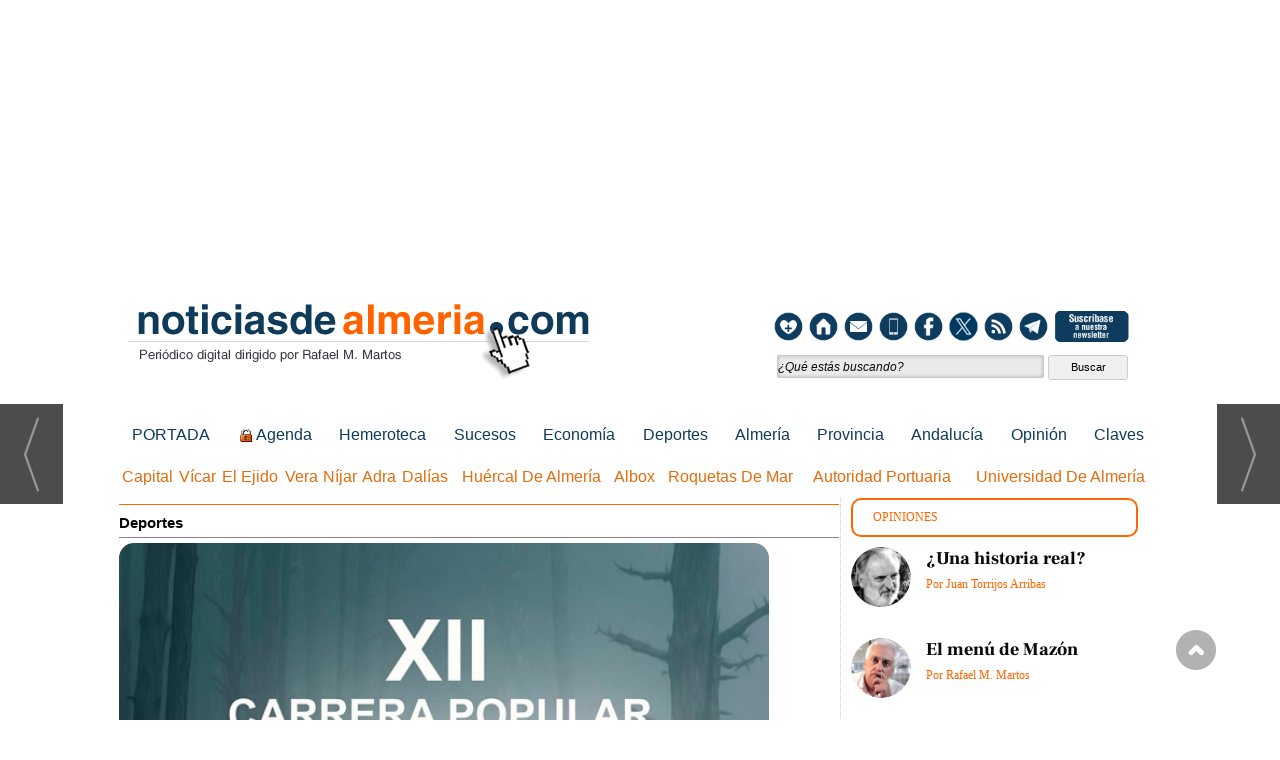

--- FILE ---
content_type: text/html; charset=utf-8
request_url: https://www.google.com/recaptcha/api2/anchor?ar=1&k=6Ldjly0UAAAAAKc9iQK6Qftjpjm-I7coMEsSJDJP&co=aHR0cHM6Ly93d3cubm90aWNpYXNkZWFsbWVyaWEuY29tOjQ0Mw..&hl=en&v=TkacYOdEJbdB_JjX802TMer9&size=normal&anchor-ms=20000&execute-ms=15000&cb=prlr7vw7mc8x
body_size: 46329
content:
<!DOCTYPE HTML><html dir="ltr" lang="en"><head><meta http-equiv="Content-Type" content="text/html; charset=UTF-8">
<meta http-equiv="X-UA-Compatible" content="IE=edge">
<title>reCAPTCHA</title>
<style type="text/css">
/* cyrillic-ext */
@font-face {
  font-family: 'Roboto';
  font-style: normal;
  font-weight: 400;
  src: url(//fonts.gstatic.com/s/roboto/v18/KFOmCnqEu92Fr1Mu72xKKTU1Kvnz.woff2) format('woff2');
  unicode-range: U+0460-052F, U+1C80-1C8A, U+20B4, U+2DE0-2DFF, U+A640-A69F, U+FE2E-FE2F;
}
/* cyrillic */
@font-face {
  font-family: 'Roboto';
  font-style: normal;
  font-weight: 400;
  src: url(//fonts.gstatic.com/s/roboto/v18/KFOmCnqEu92Fr1Mu5mxKKTU1Kvnz.woff2) format('woff2');
  unicode-range: U+0301, U+0400-045F, U+0490-0491, U+04B0-04B1, U+2116;
}
/* greek-ext */
@font-face {
  font-family: 'Roboto';
  font-style: normal;
  font-weight: 400;
  src: url(//fonts.gstatic.com/s/roboto/v18/KFOmCnqEu92Fr1Mu7mxKKTU1Kvnz.woff2) format('woff2');
  unicode-range: U+1F00-1FFF;
}
/* greek */
@font-face {
  font-family: 'Roboto';
  font-style: normal;
  font-weight: 400;
  src: url(//fonts.gstatic.com/s/roboto/v18/KFOmCnqEu92Fr1Mu4WxKKTU1Kvnz.woff2) format('woff2');
  unicode-range: U+0370-0377, U+037A-037F, U+0384-038A, U+038C, U+038E-03A1, U+03A3-03FF;
}
/* vietnamese */
@font-face {
  font-family: 'Roboto';
  font-style: normal;
  font-weight: 400;
  src: url(//fonts.gstatic.com/s/roboto/v18/KFOmCnqEu92Fr1Mu7WxKKTU1Kvnz.woff2) format('woff2');
  unicode-range: U+0102-0103, U+0110-0111, U+0128-0129, U+0168-0169, U+01A0-01A1, U+01AF-01B0, U+0300-0301, U+0303-0304, U+0308-0309, U+0323, U+0329, U+1EA0-1EF9, U+20AB;
}
/* latin-ext */
@font-face {
  font-family: 'Roboto';
  font-style: normal;
  font-weight: 400;
  src: url(//fonts.gstatic.com/s/roboto/v18/KFOmCnqEu92Fr1Mu7GxKKTU1Kvnz.woff2) format('woff2');
  unicode-range: U+0100-02BA, U+02BD-02C5, U+02C7-02CC, U+02CE-02D7, U+02DD-02FF, U+0304, U+0308, U+0329, U+1D00-1DBF, U+1E00-1E9F, U+1EF2-1EFF, U+2020, U+20A0-20AB, U+20AD-20C0, U+2113, U+2C60-2C7F, U+A720-A7FF;
}
/* latin */
@font-face {
  font-family: 'Roboto';
  font-style: normal;
  font-weight: 400;
  src: url(//fonts.gstatic.com/s/roboto/v18/KFOmCnqEu92Fr1Mu4mxKKTU1Kg.woff2) format('woff2');
  unicode-range: U+0000-00FF, U+0131, U+0152-0153, U+02BB-02BC, U+02C6, U+02DA, U+02DC, U+0304, U+0308, U+0329, U+2000-206F, U+20AC, U+2122, U+2191, U+2193, U+2212, U+2215, U+FEFF, U+FFFD;
}
/* cyrillic-ext */
@font-face {
  font-family: 'Roboto';
  font-style: normal;
  font-weight: 500;
  src: url(//fonts.gstatic.com/s/roboto/v18/KFOlCnqEu92Fr1MmEU9fCRc4AMP6lbBP.woff2) format('woff2');
  unicode-range: U+0460-052F, U+1C80-1C8A, U+20B4, U+2DE0-2DFF, U+A640-A69F, U+FE2E-FE2F;
}
/* cyrillic */
@font-face {
  font-family: 'Roboto';
  font-style: normal;
  font-weight: 500;
  src: url(//fonts.gstatic.com/s/roboto/v18/KFOlCnqEu92Fr1MmEU9fABc4AMP6lbBP.woff2) format('woff2');
  unicode-range: U+0301, U+0400-045F, U+0490-0491, U+04B0-04B1, U+2116;
}
/* greek-ext */
@font-face {
  font-family: 'Roboto';
  font-style: normal;
  font-weight: 500;
  src: url(//fonts.gstatic.com/s/roboto/v18/KFOlCnqEu92Fr1MmEU9fCBc4AMP6lbBP.woff2) format('woff2');
  unicode-range: U+1F00-1FFF;
}
/* greek */
@font-face {
  font-family: 'Roboto';
  font-style: normal;
  font-weight: 500;
  src: url(//fonts.gstatic.com/s/roboto/v18/KFOlCnqEu92Fr1MmEU9fBxc4AMP6lbBP.woff2) format('woff2');
  unicode-range: U+0370-0377, U+037A-037F, U+0384-038A, U+038C, U+038E-03A1, U+03A3-03FF;
}
/* vietnamese */
@font-face {
  font-family: 'Roboto';
  font-style: normal;
  font-weight: 500;
  src: url(//fonts.gstatic.com/s/roboto/v18/KFOlCnqEu92Fr1MmEU9fCxc4AMP6lbBP.woff2) format('woff2');
  unicode-range: U+0102-0103, U+0110-0111, U+0128-0129, U+0168-0169, U+01A0-01A1, U+01AF-01B0, U+0300-0301, U+0303-0304, U+0308-0309, U+0323, U+0329, U+1EA0-1EF9, U+20AB;
}
/* latin-ext */
@font-face {
  font-family: 'Roboto';
  font-style: normal;
  font-weight: 500;
  src: url(//fonts.gstatic.com/s/roboto/v18/KFOlCnqEu92Fr1MmEU9fChc4AMP6lbBP.woff2) format('woff2');
  unicode-range: U+0100-02BA, U+02BD-02C5, U+02C7-02CC, U+02CE-02D7, U+02DD-02FF, U+0304, U+0308, U+0329, U+1D00-1DBF, U+1E00-1E9F, U+1EF2-1EFF, U+2020, U+20A0-20AB, U+20AD-20C0, U+2113, U+2C60-2C7F, U+A720-A7FF;
}
/* latin */
@font-face {
  font-family: 'Roboto';
  font-style: normal;
  font-weight: 500;
  src: url(//fonts.gstatic.com/s/roboto/v18/KFOlCnqEu92Fr1MmEU9fBBc4AMP6lQ.woff2) format('woff2');
  unicode-range: U+0000-00FF, U+0131, U+0152-0153, U+02BB-02BC, U+02C6, U+02DA, U+02DC, U+0304, U+0308, U+0329, U+2000-206F, U+20AC, U+2122, U+2191, U+2193, U+2212, U+2215, U+FEFF, U+FFFD;
}
/* cyrillic-ext */
@font-face {
  font-family: 'Roboto';
  font-style: normal;
  font-weight: 900;
  src: url(//fonts.gstatic.com/s/roboto/v18/KFOlCnqEu92Fr1MmYUtfCRc4AMP6lbBP.woff2) format('woff2');
  unicode-range: U+0460-052F, U+1C80-1C8A, U+20B4, U+2DE0-2DFF, U+A640-A69F, U+FE2E-FE2F;
}
/* cyrillic */
@font-face {
  font-family: 'Roboto';
  font-style: normal;
  font-weight: 900;
  src: url(//fonts.gstatic.com/s/roboto/v18/KFOlCnqEu92Fr1MmYUtfABc4AMP6lbBP.woff2) format('woff2');
  unicode-range: U+0301, U+0400-045F, U+0490-0491, U+04B0-04B1, U+2116;
}
/* greek-ext */
@font-face {
  font-family: 'Roboto';
  font-style: normal;
  font-weight: 900;
  src: url(//fonts.gstatic.com/s/roboto/v18/KFOlCnqEu92Fr1MmYUtfCBc4AMP6lbBP.woff2) format('woff2');
  unicode-range: U+1F00-1FFF;
}
/* greek */
@font-face {
  font-family: 'Roboto';
  font-style: normal;
  font-weight: 900;
  src: url(//fonts.gstatic.com/s/roboto/v18/KFOlCnqEu92Fr1MmYUtfBxc4AMP6lbBP.woff2) format('woff2');
  unicode-range: U+0370-0377, U+037A-037F, U+0384-038A, U+038C, U+038E-03A1, U+03A3-03FF;
}
/* vietnamese */
@font-face {
  font-family: 'Roboto';
  font-style: normal;
  font-weight: 900;
  src: url(//fonts.gstatic.com/s/roboto/v18/KFOlCnqEu92Fr1MmYUtfCxc4AMP6lbBP.woff2) format('woff2');
  unicode-range: U+0102-0103, U+0110-0111, U+0128-0129, U+0168-0169, U+01A0-01A1, U+01AF-01B0, U+0300-0301, U+0303-0304, U+0308-0309, U+0323, U+0329, U+1EA0-1EF9, U+20AB;
}
/* latin-ext */
@font-face {
  font-family: 'Roboto';
  font-style: normal;
  font-weight: 900;
  src: url(//fonts.gstatic.com/s/roboto/v18/KFOlCnqEu92Fr1MmYUtfChc4AMP6lbBP.woff2) format('woff2');
  unicode-range: U+0100-02BA, U+02BD-02C5, U+02C7-02CC, U+02CE-02D7, U+02DD-02FF, U+0304, U+0308, U+0329, U+1D00-1DBF, U+1E00-1E9F, U+1EF2-1EFF, U+2020, U+20A0-20AB, U+20AD-20C0, U+2113, U+2C60-2C7F, U+A720-A7FF;
}
/* latin */
@font-face {
  font-family: 'Roboto';
  font-style: normal;
  font-weight: 900;
  src: url(//fonts.gstatic.com/s/roboto/v18/KFOlCnqEu92Fr1MmYUtfBBc4AMP6lQ.woff2) format('woff2');
  unicode-range: U+0000-00FF, U+0131, U+0152-0153, U+02BB-02BC, U+02C6, U+02DA, U+02DC, U+0304, U+0308, U+0329, U+2000-206F, U+20AC, U+2122, U+2191, U+2193, U+2212, U+2215, U+FEFF, U+FFFD;
}

</style>
<link rel="stylesheet" type="text/css" href="https://www.gstatic.com/recaptcha/releases/TkacYOdEJbdB_JjX802TMer9/styles__ltr.css">
<script nonce="-RBfaXWybIKBiQbKWc096w" type="text/javascript">window['__recaptcha_api'] = 'https://www.google.com/recaptcha/api2/';</script>
<script type="text/javascript" src="https://www.gstatic.com/recaptcha/releases/TkacYOdEJbdB_JjX802TMer9/recaptcha__en.js" nonce="-RBfaXWybIKBiQbKWc096w">
      
    </script></head>
<body><div id="rc-anchor-alert" class="rc-anchor-alert"></div>
<input type="hidden" id="recaptcha-token" value="[base64]">
<script type="text/javascript" nonce="-RBfaXWybIKBiQbKWc096w">
      recaptcha.anchor.Main.init("[\x22ainput\x22,[\x22bgdata\x22,\x22\x22,\[base64]/MjU1OmY/[base64]/[base64]/[base64]/[base64]/bmV3IGdbUF0oelswXSk6ST09Mj9uZXcgZ1tQXSh6WzBdLHpbMV0pOkk9PTM/bmV3IGdbUF0oelswXSx6WzFdLHpbMl0pOkk9PTQ/[base64]/[base64]/[base64]/[base64]/[base64]/[base64]/[base64]\\u003d\x22,\[base64]\x22,\x22dSTDicKMw5I7w67DgcOWw4tIwqnCrMK/CQpDwqLCpATCoXJ2f8OnbMKXwpTCocK0wrLCvsO1Q0zDiMOHS2nDqDVMe2ZRwrlrwoQfw7nCm8KqwpDClcKRwoUxeizDvXQZw7HCpsKZXSdmw79bw6NTw4DCrsKWw6TDlcOwfTpuwqIvwqtxXRLCqcKpw4I1wqhfwrF9ZSHDvsKqIBQcFj/[base64]/YsOdwqPCj8KKwonCokXCtMOCYcKgKcK1worDgGt/b1h7fcKybsKII8KVwrnCjMO3w6Uew65Sw63CiQcNwpXCkEvDrmvCgE7Cg3Q7w7PDusK2IcKUwr5VdxcGwrHClsO0F2nCg2Bowo0Cw6dfGMKBdHMUU8K6BHHDlhRHwpoTwoPDmMOdbcKVAsOQwrt5w5HClMKlb8KQQsKwQ8KsNFoqwrnCi8KcJQ3ClV/DrMKKWUANfQ4EDSPCuMOjNsOnw7NKHsKfw5BYF3PCvD3Co1bCq2DCvcOPaAnDssOLJcKfw68Bb8KwLjbCtsKUOBgDRMKsGARww4RWSMKAcRvDhMOqwqTCkzd1VsK3Zwszwoc/w6/ChMOhIMK4UMOuw4xEwpzDssKxw7vDtU4bH8O4wqhUwqHDpGAAw53DmzTCjsKbwo4ZwoHDhQfDuxF/w5Z7TsKzw77CgmfDjMKqwo3Dp8OHw7sbIcOewocOBcKlXsKTYsKUwq3Diyx6w6FsXF8lOVwnQQDDp8KhIT3DlsOqasOiw6zCnxLDsMK1bh8bF8O4TzEXU8OIOg/Dig82CcKlw53Cj8K1LFjDk3XDoMOXwqTCqcK3ccKcw4jCug/Ct8Kfw71owqU6DQDDsQsFwrNcwpVeLn1awqTCn8KkLcOaWnDDoFEjwqXDvcOfw5LDqGlYw6fDm8KTQsKeTS5DZCHDi2cCbsKEwr3DsX8iKEhzSx3Cm3vDpgABwo4ML1XChSjDu2J8AMO8w7HCpm/[base64]/[base64]/CknXDv8O5wpfCsMOnfMKRwqLDpMKOw4hPH8KNGsOJw5UMwpFdw7V8wolQwoPDtsOHw4zDmEFYRcK+NsKXw7V6wrrCkMKWw6o3cQ96w6TDgGh9GTTDnzo6D8Obw5w8wqfCsSJDwpfDihPDu8O5wrjDj8KQw5vClcK0wolkX8K/MSnCg8OkN8KcV8Kmwpgkw6DDkGoQwrvDq1dfw4bDlS1KSDjDoH/ChcK3wo7DgMOZw7lGOQFew7XCksKnOMKsw5RAwqbCq8Obw4/DhcKbAMOQw5jCuGwPw7AEfiMxw5QcbcOiRBNUw5U/wojCmF4Sw6TCrMKLAXMIYyfCjQPCm8O9w7vCjsKxwp5xBW5iwpHDvQPCo8KSV0NSwrvCmcKpw5M4K1Y0w4zDhkTCocKtwpYyBMOuH8KYwqbDmSnDl8ORwpcDwpx7N8Ktw6M8VcOKw4PCscKzw5DCrG7Dq8OBwpxWwowXwphrWcKew5ZowrPDiSwnBh3DjcOgw6N/UDc+wobDu03Ci8O7w7p0w77DrGjDvzp6bW3Dp1nDokQFMQTDsDbClcK4w4LCssOWw7soQsO0QMOXw4LDlQTCllbCiiDDkyDDuT3Cm8Ouw7knwqJyw6s0ThbClsOewr/Do8Kgw6nCnCHDhMKBw5duIiQawr0jw5kzaQbCkMO6w40ywq1SaBTCr8KHO8KzZHY8wrEFc33CjsKzwqjDocODZC/CnAbCv8OTesKCAcKow43CncKYBExQwqTCqcKbEcKGMTrDpVzCncOuw6wVOWnCnTfCksORwpvDuk4PM8Oow60vwroyw5csOQFdAk0Bw7vDl0QRAcKIwoZ7wqlew6vCkMKkw5/CgmMRwrkvwqIRRGBXwotxwrQWwobDqD8sw5fCgcOMw4BUdMOgdMOqwqE0wpXCoA3DgMOuw5DDnMKywpwFacOMw7YjW8O+wpDDssKhwrZhUMKRwoN/wofCtQXCmcKzwpVnIMKLfVBlwp/CrcKADMKVcXFTUMOWw7B+ecKTWsKFw4UbAQQ6W8O7AsKnwphVBsOXfMONw4h6w7DDsj7DrMONw7rCn17DncOLN2/Ci8KQMcKONcOXw5rDpQRaF8KbwrHDs8K6OMOdwooww5vCujYsw6oIR8KEwqbCqsK2XMOXTEzCj0E5UwREZAvCoEvCqMKdbXAdwpHDqVZawpTDlMKlw4PCkcOyBGPChiTDgR/DmVRmAsOXEygpwoLCqMOmPMOFRDkOVMKlw6I5w47DmcOtLcKzJlzDjUvCg8KlNsOyJsKsw5gVwqPCuTM4QsKvw4c/wrxGwqd0w7dUw7cxwr3DgsKrWUXDilNwUiLCg1bDmDI+QzlfwoVww4rDjsO1w68qbsKWa1BiGMOZHsOqVcKiwqd9wpZOGMOSAEJpwrPCvMOvwqTDlhF/cGXCuTx3AcK8clHCvXLDn17Du8KWVcOGw7HCg8O1e8ODWkDDjMOmwr1iwqo0bcO/[base64]/w6R0RsOlecKjwr0XakljL1x4woDDoCLCvVgxUMOnLEzClsK4LGTCv8KjCsOvw5UlJ03CgjBUXWXDiVRNwqNIwrXDmUcNw4wVBMKwClA2OsO0w4kBwpFjWg19XMO/w4o+d8KzYMKEdMO4fxPCu8Ojw60lwqjDkMOHw7bCs8OeVyjDnsKYM8OGAsKqL1bDhCvDnsOYw73CisKow5xMw7DCp8OWw6vCpMK8bzxFSsKQwrtowpbCslZdUF/Dn3UOcsOYw47DkMOIw7JrB8KYAsO4M8KQwrnCj1t+BcOqwpbDgXPDrMKQHSINw77Csi4NQMOnJ3jDrMKlw5UVw5FTwoPDi0JFw67Dn8K0w6LDpEcxworDjsOSW21KwqzDo8K2csKxw5NkdX4kw7o0woHCiCkqwo/[base64]/DpMKgwpEcVCYSe1Ifwo8cw7IHw7BFw5J9NH0mZ2jCoF4sw5lowo1LwqPCk8O7wrvCohnCh8KBSxnDrB3ChsKKwoBqw5QKTSTDncKYEQJ7SUFuFSfCn0FywrXDqsOZPsO/[base64]/[base64]/CocKuBjFGIm8rbmBgw7Qsw6x1wqfDmMKUwpFXwoHDkFrCkiTDqzIzWMKtDi9BWsKJPMKow4nDmsK0d0VywqjDp8KZwrB5w6nDt8KGU2TDosKndgbDjkkHwqQzaMKGV2VIw7ABwq0kwrvCrjnCuyAtwr/CvsKdwo1OSMOCw47Dk8ODwrrCpHvClzoKWErCvcK7QyEdw6Zdwrdtwq7CuiNiEMKvZEICeWXCrsKkwrDDklcTwqJzHht/[base64]/[base64]/w53CucK6wq5vSMOKA8ONf8OvWRIrFcOnwp3Dkl0mQ8KaXkw6Rz3Dl2nDtsKhSHZvw6vDk3t5wo9XNjHDnwdrwo3CvTHCsFRhVUBKwqzClGN/TMOew6wMwojDiXwCw6/[base64]/THfCoQ3Ci8OybxbCkmTDocKww4kmHcO1fcOeJ8K0RzLDhMO4ccK4BMOlT8KWwrPDq8KfBTB1wpnCgsOCP0jCqsOOAMKnIMKowrlkwoJEVMKCw5bDicO1YMOqFhHCtW/Cg8OGwr0mwp58w7xVw53Dp3XCrHPCqSLDtW3DqMODCMKKwpnCosK1wqjDvMKAwq3Dtm4HdsO/ZUDCrQYdwpzDr1B9w5w/[base64]/Ct2fCgQwRw65xwrnCjsK1OBwpw4ZqbsKswqjCr8Kow7vDncOlwqzCjsOzKsKuw7o+wqfClRfDnsKvbcKLfcK6TV3DkXFywqZOVsO4w7LDvkd6w74oe8K9CjvDmMOqw4ETwpbCg3EPw4TCkXVFw63DpxEgwoEHw4dhC27CjMO7J8Ohw5FywpvClcK7w7bCqHjDnsK/cMKdwrPDk8KEeMOQwpDCgVHDt8OzFmjDgn8xe8Okwr3CksKgKQpgw6Vaw7Q3GHoqZ8OBwp3DgcKkwrLCr13ChMOaw45IYR3CisKMT8KCwq7CtxYRwofCr8Oewp0xGMOLwqtJfsKnECXCu8OIEB7DnWDCvi7DngzDgsOdw60/[base64]/DpMOyw67Cpy/DicK6wofCt8Kcw54Yw6rCtTtBVxN+wqlRScKuScKRCcOkwrtQeynCnV3Du1PDucKQDGvDuMKnw6LChy4ew6/Cm8OkBzfCtHNSa8KiTS3DskIeNm55BsK8KX8XbHPDpXHCt1fDocKFw5HDncOYQMKdElPCscOwYkhaRsKSw4l0GxPDsHtfFcKAw5LCoMOZTsOPwq7CombDusOAw6o4wo/DvAzDr8Ocw4pewpcHwoTDvcKfNsKiw6x/woXDvFDCsxxDw67ChiXDpy/CpMORU8OWM8O1FVBnwqFPwp8JwpTDtVJkahAHwrVoJMK8emEYwrrClmECBzDCucOqYcObwr9Yw7rCpcO6dMOQw4LCrsOJRxfDpsORa8OMw5vDmEpgwqtrw47DoMK7S1QpwqHCviIew4vCmn3CuUh6TljCvsORw7vCj297w67DtMKvIGxDw6TDiy0owrHCsXc/w4bCm8KpRcKDwpdXw5M0AsOzHB/CqMKpZMOyfzXDmn1PUU12IWDCgWNIJF3CssOtDm4/w7wFwpsmB3YMKsK2woTCplDDgsOdYB/DvMKNNE9LwoxIwoA3YMOpZsKiwocbwpzDqsK+woMSw7towp9tRjrDqV/CqcKBGU51w5zCmDzCmcKWwo0aN8Opw6zCmmQ3VMKUL1vCgsOcTsO4w5YPw5VWw4d6w6IuH8OXHBI1wpExw6PClcOCUlQTw43CplsTAsKmwofCm8Odw7ZIRGzCm8KJC8O4Hh/DviTDiV/Cj8K3Ow/DrTbCh2bDo8KLwqrClEQbEG05cioNYcK4ZcOuw5HCr2bDumYKw4bCpztFMATDrgrDjcOZwpnClHQ8e8OiwrUXwp1ow7/DpsOZw6pGdsOBEjsKwpBgw4PCv8KneCAcNSQbwptvwqMDwqbCgmjCo8K1w5UuOMKYw5fChVPCmk/DusKMHyfDtAc6AjLDmcKaGSc4V1/Dv8OfczZlUcOOw5lIFsOmw5XCgA3CiEh/w7lfMnZ4w5Q/V3jDh1TCkQDDgMOnw4HCsiNqJXXCiVAbw4jDm8KyPGZINHfDqxknXMKwwqzCqW/[base64]/Dp8O0wrMJw68Rwq7DimZTCGzClwxrHcKVDntJB8KzYMKLw7rCgsO3w7DChksMdcKOw5LDp8OePlXDuTkWwqXDlMOWG8KoMkA/w6/DgQYkRgBXw6kjwrUmNMKcL8KcBCbDvMKCeljDpcOEHGrDl8OKBXpSICoQXsK0wp4QP1l+wpZQIgfCh3gJKGNgdmcfVxPDhcO7wqXCr8OFfMO1BEbCsjPDhcO4RMKFw4PDjAguFhYpw7/DjcOnVEvDh8OowrZyVcKZw5w5w5bDslfCiMOjfyNGNi0jZsKWRUoHw53CkXvDjXfCjFjCtcKzw4vDnkdXSg9FwqPDjhFHwod/w6M/FsOiGljDncKHe8OpwrtSTMOfw4zCqMKTcDfCvMK8wpt1w5zCrcOjTgYyOsK0wpLCoMKfw649NHl7PA9BwpHCssKxworDtMKzbsOcGsKZwpzDg8OrC3Jrw684w4tuXAxMw7/CqmHDgUp6KsOkw65mYQkEw6jDpcKXHkrDn1AgchV9SMKSQsKAwq7DiMOxwrYvCMOKwqLDvMOvwpwJA0ECfMKzw7BPV8KaCwzDpGzDrVk0QcOVw47DnHIhaX0gwrfDvG02wpvDrEwZblY4N8OhcSp+w5LCg3zCrsKDJMO7woLCsHZUwpdvZW4MXiTDusOTw5Baw6/DgMOBNwhubcKCYQfCkXHCr8KIYF11FWzCgcKiEyxwYBUKw6IBw5fDkjXDgsOyB8O+amXDlcObKQfDjsKBUEUywo/CmgbDjsOZwpLDgcKswooQw7PDiMOLJwbDrE7DikQrw5w/wrjCo2pFw43CrmTCnEB/[base64]/ChcKQN8Klw6/DkypFwqUxG8Kew40owpNxwojCtsKfNMKuwrBIwpwASgXDrcO5wpTDvjIOwozDt8KgEsOKwqoFwp3DlljDssKtwpjCiMKVMzrDrAbDlMO0w6wqw7XDjMO6wqgTw4cIJyLDg1vDggTCucO4GMOyw6UTEUvDs8OtwocKOErCisOXw6PDvA/DgMOFwofCk8KAUkZXC8KxBQ7DrMOfw6c/MMK5w7JHwqk6w5LDq8OGDFPDpsOCVDAeGMOIw7pSPVh3AQDDlE/DjWcvwql0wr8oAAYbV8OHwot6DwjChRTDjUw+w4ldXQzDisOILnLCuMKwWgXCmcKSwqFSFlJtYTwlIxXDn8OPwqTDqR7CucOmSMOAwqoLwqAmX8O/wq96wpzCusKXGMKJw7JtwqlQQ8KdJ8K6w5wAcMOHC8Ktw4pew6gWDjRmc2EdXcKfwqXDrijClFw/[base64]/DuBoBwrw3wqHDl8KERh7DtsK2CxbDrcKCbMO7QgnCg1puw5lWw63CqjZ+P8OuHCExwqNaYsKjwqnDrEjDjXHDiDzDmcOUwo/[base64]/Dn2rClsK5esKoVSVNwo/Dhl3DswwsYkTCmwLCrMOhwqLDpcOeQH9Bwq/[base64]/ChcKLBsKLwrvDr8OKCRBZeE82w5/[base64]/Enpewq4Fw6cxR30ywrh4w57Cskkxw596JcOJwqXDocORwrxSecOHYQASwoEGf8Oyw7zDiB7DlD84PyVawrQpwp/CusKjw6fDhcK4w5bDqMOUXcOFwr7DtFwlMMK4FcK6wp9Qw5DDpcOCQlvCsMOkDwvCq8OAa8OtCShcw5zCjQzDhFjDnMKfw5/Dh8KmNFI7OsKow4I0QVBUwojDtSc/TsKUw6fCkMKEHEfDhThhWz/ChAfDsMKFwq3CtAzCqMKDw6vCrkXCnSPDim8PXcOmNnM4W23DkzpWX0Adw7HCm8O0EnlGXhXClcKbwq4HADIedhvClsOywprDtMKLw6zCqC7DksOBw53CiXh3wofDucOGwpXCrsKDTE7Cm8OHw5tPwrw7wrTDuMKmw5dXw5laCit+IsOhQyfDgCTCpsO7TcO/NsK2w4nDv8K8LMOrw5lnC8OsJm/CriE+w6kKR8OOcMKBWXBIw40kOMKKEU7DgsKtKxLDk8KLU8O/WULDmll8NADCmwbCiEZdMsOEL3tdw7/DnBTCvcOPw6oCw7BBwqLDncOIw6RHanTDhMKUwrLDpUHDocKBRMOQw5nDuUbCvkbDqMKow7fDmSdqOcKCPDnCjQTDq8O7w7TCoRQ0VXnClmXDusOKVcKvw4zCoHnDvzDCuVtzw7LCmcOvcU7DnWA8TTHCm8OXbMKlVX/Drw/CicKNf8K3CcO/w7/DvkN1w73DqMKoMXc6w5zDugvDuHFIwq5HwrbCp2BzPTLCiz3CmDoYAVDDtTfDrnvCuDfDmiEVNwAdH0PDlholFmQlwqFKQMOvYX0pakLDtXJDwrxkXMOhbMO1XnJ/TMOOwoLCt1Zvc8KRf8ObacOvw4I4w7kJwqzCjH4cwpdOwqXDhwvCjMOmCXjCpCMcwoDCn8OHwoEfw7R/[base64]/DsDwzMj/CmsKrwocbE1hyPFrClB3CkCh/[base64]/wqsIw6TDicO1LMOnw63CjsO+NT97wp3Dl1zCohHDvlTClTzCp33CmHwZel4awop0w4LDr01swpbCqcOswr/DuMO6wrkuwrcqAsOswr1cLEcsw7hgMcOiwqZnw7cdB304wpYGZBLCn8OJJSpywo7DsCDDksK2wo3CqsKfwqDDnMK8McODQcOHwpF5dSpFI3/[base64]/DgMOfMMKQwrMYVMOdw74Vw5M/JsOMfsKFEnjCgHXCiVDCi8K2O8OZwroJJ8Kywq0QU8OnLsOTQ3vDvMOSXCfCuw3CssKHB3TDhRJyw7ZZwrzCgMOXZjLDtcKmwp9dwqbCn3XDnBnCgcK5eSA8XcKJY8KxwrXCuMKMYMOkMBRTHik0woLCt2DCrcOiwrDCucORasKlLyTCnR5fwp7CoMOewo/DpsKQADjCvkgywrbCj8K+w796UBzChyEUw5BpwqDCrCZjJsOXQQjDrMKuwod+VQRxbcK2wo8Lw5PCusO0woY+wpXCmAIlw4p5NsOuQsO1wptSw4rDsMKDwojCiTZxJirDjE5tNsOLw7vDuW0OJ8O/[base64]/DiwfDu0kFewIrecOiw5UqHcO7w7XCssKkw6EAcQpow6DDmwXCuMOlS1NiWlXCtjDDnSI8b0krw77DuHRuW8KNQMKoJxXCl8KNwq7DoRXCq8OhDEzDj8KlwpBjw5Y2QD92XnDDosOsDsOdbX9YEcOlw5VkwpDDuCfDpFgkw4/Cq8ORBMKUS3nDiXJPw4tEwrTDmcKPVBnCoHp6KsOUwq7DusOQbsOxw6fCll3Dhjoue8KLQCB1eMKwfcK9wpMGwo0qwpzCmcKEw7vCm3grw5jCt3paYMOlwo85C8KAH04uTsOSw63DqMOkw5XCmlnClMKxwr/DlXXDiXHDlj3Dv8K0DkvDhGLCszXCrThHwq4rwq10wr/CiyYdw7zDonN/w6zCpiTChVnDhwPCocOMwp8uw6LDo8ORJBXCo3TDlAJFCmHDqMO0wp7ChcOUHMKrw7Y/[base64]/[base64]/CmcKgw60ST8OtbsKdwpgvCMKERcO6wpnDthsKwr0WVDXDv8KfZ8ObMMOswqBFw5nCkcO9JT5QJMOEA8ONJcOTAl4nKcKHw5nDnCHDpMOGw6hOL8OvZgIKNsKVwpTCusOxZMOEw7cnF8Olw7wKUl/[base64]/CvMKIwqsjVsKawq5FeyvDvh7Dmk9Dc8K9w7I0GcOVGgkMCC4lFzjCozFcIsOsTsO8w6sXdXEswoUswqzDpXhGEMOuWsKCRxzDjAVPesO6w7XClMOnM8OPwohGw6DDtjoxOlsXSsO/FWfClMOEw74EP8OPwoUzO3g5w73DnsOpwqzDksKwEMKqwp0iUcKawofDsxfCusKZLsKQw5pzw6jDiz0ubTPCo8KgO2hFHsOIJRtCARHDuAzDsMOVw4TCryg6IRsRFzvCqMOva8KCQC4fwr8PLMOHw5lIKMK/GcOiwrpaGT1ZwrrDmMOOagjDqsKUw7Vbw4jDn8KXw5LDv1rDksOpwrBeGMKyW1LCn8OPw6nDqQJVLMOUw4RSwrnDrhk4wo/CucKlw7vCm8Kvw64Yw4PDhsKewoBqJQZLC1I5bgrCphZIG2AHcTIFwqEyw4VMQsOJw4M8JT/DpMOGJsK/wq9Fw5APw6nCgMKkZCptE0rDjRYhwoDDjxscw57DlcOKRcKzKTjDi8OVYnrDh0YzL2DCkcOGw4YXOcOmwrVNw6N2w61Kw7vDv8OLWMOywrkZw442R8KvAMK/w6rDrMKDVm1Yw7TCqHYdUk5iQcKacCV5wpnDmkLCkyt+SMOITMOmcB/DiHLCjMOpw6zCjMO5wr0rB1nDkDd2wpo1dB1RJMOSZF4wC1PClitkT1ccbCBgHG4rNQvDm0wOV8KHw71Sw7bCn8OAF8Ogw5wsw6g4V1/CkMO5wrtZHEvCnCxrwpfDhcOFC8OawqxJDsOZwpPDj8Kxw7vChBDDh8KAw4ZwMyLDjsK+N8KSL8KzPilBFUBUGznDucOCw6/Cjk3DmsKHwpZ9QMO4wpBbDsKmUMOebsOiIUjCvi/DrMK0ElTDhcKuQks6VMKHchZGUMOpHjrDhcKow4kKwo3CscK1wr85woMOwo/DnFfDpkrCj8KkFMKCBUjCiMK4TW/Cr8KzDsOtwrMkw7FGUnQ8w7QNET7CrcKEwo3DvVtPwoxYTMKcYMOgN8Ktw4wTMnMuwqHDgcKfXsKnwrvCs8KEaRZ3PMKIw4fCvcOIw4LDgcO5THXCp8OXwqzCnkHDpnTDmA8gT33DpMOlwqY8LcKHw5FZNcO0ZMOCwrc5T0jCpibCjk3Dp3/DlMO8KyPCgQIBw7zDhgzCkcOvX35jw57Cn8Ofw4IkwrJ9CkwodDdTd8K0w6pAw7NKw6vDvDBzw6EHw7tXwp0TwovCgcKwDMOBE0RGBMO2w4JQK8Onw6DDmcKGwodTKcOCw798BXRjfMORQUbCrsK5wo5qw4Fbw5vDpcOmA8KBTkDDrcO/[base64]/[base64]/HVwnYcKswrtsNsODFsKcRjkaw43DlsKEwrANEHjCuhnCpMO2E2AkHcKrPTzDnF7Dt3YrVxUUwqvCosO5wpfCgnXDn8OqwpALDsK/w7vCjFnCmsKTT8Kmw4IWRsK8wrDDv0nDlSDCi8K+wpLDkR3DsMKeZMOlw43CgTZrA8KwwrA8dMOacWxPbcKRwqktwoJ+wr7DjGc1w4XDuVxhNEoldMKxGXYfDQbDjFJKDSxSOQsmZTnChmzDsBTDnjfCtMK5LjXDiy3DjkJBw5fDhxknwrEKw6/DiF/DrFdddEPDuFcKwobDqjTDvsOEW1nDv2ZgwplyO23ChcKxw4h/w7DCji4oKisXwr8zccOOPUfDqcOgwqMYK8K8FsKGwohdw69Pwrkew43Ch8KEST7CpQbCtcORfsKGwrw0w6nCksOTw4PDnQnDh0/DhDtuBsK8wq5mwo46w6VnU8OYcsOnwpfClcORXyDCl1jDsMOow57CsmTCgcK9wpsfwoVSwqczwqtXfcO5c1zCjMO/[base64]/PsK4wonCpS/Ck8Kbw4TCiMOsfFDCl8Ojw5hHwoVkw4x6w4A7w5zCslzCgcOfwp/DmMKFw7/[base64]/CvS7CnMKCeCLDksKMwqnCmMOXPcO/[base64]/[base64]/CisKkDMOQNA4awpA1bsKncCTCpT4vbcOnO8KJVcKOR8OUw4zDssOJw4fDlcKkPMO/WMOmw7TCs3QSwrfDuTfDhcK5b1jCgEgnPcO9VsOow5nCoW8uXsKtDcO5wpVBR8OmfjYVcRrChy4DwpDDjsKgw4pGw5kGAHg8JCPCt33DosKzw6B7BTFmwp7DnT/[base64]/CncK0wqTCjSTDtMOrw47DtXpLw5BBw5VSw67DmCjDr8Kpw7/DrMOIwr7DoggjYsO5ZsK5wo9/QcKVwoPDlsOTHMOpbsKdwoTCnSQCw71uwqLDgcKncMKyM0nDnMKGwqJXwqPCh8Olw5vCoCUCw6vCiMKjw7wHwrnDhXJEwq0tCcOBwovCkMOGEyPCpsOLw5Y7GMOUXcOsw4TCmWbDo3spwpfDjSV8wqh5SMKdwqlFPcKIRMO9BmE/w4xPc8OtQcK3asK2fMKaS8KWagsSwrxPwprCs8O3wqvCgMOgM8OuT8KuYMKCwr/Diy1tFcO3HsKFFsKkwq42w6nCr1vCiiNAwrd2YVXDi1YNQ2rCnsOZw6EPw5NXCsOtQ8O0w5bCjMKOdXPCkcObXMOJchEfIsODYQhsOcOVwrU/[base64]/Ds8KWbx7Ch8OQeUlgw5dGRMKVw4oIw75rRko+woLDuxHDugXDkcOwMMO9P0fDtDdGWsKgw67DsMOTwqLCmhdEJUTDiTXCjcOAw7PClz3Cix/[base64]/DuQTDhMOwRcKZF25NN8K3w6nDlcKEwocZw4zDucOgVsOCw7c/[base64]/[base64]/DuF7DrQrCgR1TwpvDv8Okwqssw6QQe8KmCGrCksKEBsKyw47DlzJDwpnDuMOAUgcmX8KyZz0AE8OheWvChMK2w7HDozhFbhtdwpnCusKcwpdowp3DngnDsmxEwq/CqwEfw6s4TBB2ZVnCjsOsw6LDq8KKw6wRRiHCsS5PwrB3FMKxTsOmw47CqjFTUR/Clm7DrGQ2w7s/[base64]/CksKTL8KzfcODSRM/LhXCm8KgSjAHeMOXVMOow6t3L1LDt2AfLAVzwol/w54lHcKTIMONw7rDjjrCg0ZVdmzDuhbDvMK8D8KdZh0Rw6AlZDPCsWVhw4Mew6/DtcKQG07Ct0PDrcKUSMK0SsOEw6wRe8OpJcKISXvCuSJLIsKRwqHCtSBMwpfDhMOUdsKwU8KmBH1/wotywqdRw4oYLAdbeFLCkxnCj8K6HBRGw4rCvcO2w7PCuABLwpMVwonDk0/[base64]/wrceLBItwo3Cvm1nQcKIw40eU8KqWFHDpTDCjUPDrU4TLBHDr8OxwpwVFsOUKR3CjcKUAnVgwrDDucKNwqzDgj/DhndRwpwnVMKkfsOufiUcwq/DtwLDosKADz/DsWFjw7bDp8KkwrEgHMOOT0nCicKQT0LCmklMBMO4fcKiw5HDgMKZPMOdAMOlLCd8w7jCicKHwq3CqsKrCR3DjcObw7pjIcOEw5jDq8K3w7VQUCXCh8KUACw4SBfDvsKRw5fChMKYG1NoVMOuA8KPwrspwoE5UFjDo8OxwpEQwpLClznDtW3DqMKMQsKvUjw/DsKBwrZ7wq/DrgnDlcOydcOsWBfDrsKhXMKmwpAIfzY+JgBpXMONZyHDrcOzW8Ofw5jDmMOSBMOyw7JswqLCqsKnw6Vnw550E8KoGSBEw4d6bsORwrF1wpgZwpnDq8Kiwq3DjyvClsKSFsKDaXYmRWxSGcOUfcO/wolfw57DpMOVwqfCu8Kww77Co1lvBD1tEgRGWT86w5LCjMKHDsOjWj/Cu2PDrcOZwrPDjTnDs8K3wolWDRjDtlFvwogBf8OTw409wphZHl3DsMOTLMOwwqNDZS1Bw4bCs8OCNg/CgcOjw47DglfDvcKfB2NJwpZJw4dCTcOKwrVda1/CjUd8w5wpfsOXS1zCrCXCkB/CtXp9KsK8FMKLf8OnAsOyccOSw5ELen1UNmHDuMO8RWnDuMKWw7vCoxXCk8O7wrx2Yj3CsWjCv0EjwrwCXcOXW8Osw6M+c0MeTcOvwpx/P8KVKxPDmAfDgRojLxQ/YsKjw71wY8Osw6FJwrVIwqXCq1BxwrFQXz/[base64]/Jg7DlcKOw4DChkzDnQp+w6TCnMKBKsK6wpTCk8Oxwopwwp1oBcOsJ8KnZMOuwqvCnsO0w7/DqQzCjzbDtcO5bMK6w6/CpMKnW8OlwoQDeCDClTvDgmtxwpnCqwpawrrCscOHJsO4IsONEAHDq23CqMOPP8O5wqgsw7nCh8KUwrDDqzkqOMKWCRjCo1/[base64]/wrXChDpEGsKHwqTCkMO/w7VwworDjB/[base64]/DqsKYAcKPw6t1wpM+ZS97w4zCrBnDkkZtwrJzw5EzDsOTwrtQLAfCrcKcfnQOw5zCssKrw6LDlsOIwoTDtlfCmjDCm0vDgUzDocKzC3LCpygqAsK7woNWw7LDiR7DpcKsOH/[base64]/[base64]/DucKsH8KJB3kpBGTDncO9wp/[base64]/aR7CtSzDmcOtwrBew4g5BcKjKMKcVMKpQMOMw5PDg8ONw7DCk0REw7wOKUNmfxQmHsONWcKtcMOKQcOJT1kzwrgTw4LDt8OBPMK+ZMOjwrUZQ8OEw7N+w43CnMO/w6Nnw400woDDuzcHGSPDg8OcWcKcwpvDssOMKMKWJMKRDBzDlcK3w6nCrAtmwqjDg8OsMsKAw7k3HcOSw7/Ckj0LNVtOwqU5az3Dg29YwqHDk8Kiw44Hwr3DusO2w4bCnsK4GkDCiknCqFrDnMKjw7JCZcK0a8O4w7R3Ak/[base64]/YBDCtW3DiCYgw5HCmRjDvsOuIUVcbMKuwobDnCHCtR0/CRzDqsO3wpIUwp0OO8K4w7jCiMKhwrHDqcOkwrXCpsKFCsOMwpXDnwHCgsKJwrEnQMKmA3F8wrjCmcOZw6nDmRvDnFINw73DgHULw5hHw6rChcK/[base64]/Ciy8iw5TCo8KYcGErWMKDwp4bw58xBgHDvsK1acO9SkPDv2PDkMKAwp1nGXIrdnN1w5V8wqVrwoPDqcObw4HCiDnCrhp1ZMKBw4Q4BgTCv8KswqZHMA1nwrkWaMKdaFXCvRgrwoLDr1LCoVkdUDAUPyzDp1QmwqnDjcK0OBF7ZcKHwqREVcOnw4/DllIjMW4DD8OsbMKvw4rDpsOIwpMHw5TDgxLDg8KewpQ7w7Auw60Cc2nDtEgcw6rCvnDDjsKLVcK5wqAEwpXCq8KtfcO6ZsK7wqBhe03Cvx9wBMKnUcOfPcK8wrwJJk/CpMO7UcKdw4rDpcOHwrEKJwNXw5bClMKdAMO0wpQjRXLDoSTCocO3XcK0KGASw6rDo8KwwrxiY8OTw4FyP8OPwpARAMKqwppcX8KeOAQUwo8Zw4PCocOcw5/CnMKeC8KEwo/[base64]/CkMKzJz7Dgg96TzVpFAsUw5Mpwo/[base64]/Cj8KVwoTDiANFV3VrwpwrbcKRwotRwrjCvSrCkyjDu0AaTyDCpcOyw7nCpMKwDAvDrH/CmlvDhi7CjsK0R8KsDMO7wpt3BcKew6hSb8K/[base64]/K0XDpSM8UMKTIz9iw5zDtMOIacK3BEhww60\\u003d\x22],null,[\x22conf\x22,null,\x226Ldjly0UAAAAAKc9iQK6Qftjpjm-I7coMEsSJDJP\x22,0,null,null,null,1,[21,125,63,73,95,87,41,43,42,83,102,105,109,121],[7668936,634],0,null,null,null,null,0,null,0,1,700,1,null,0,\[base64]/tzcYADoGZWF6dTZkEg4Iiv2INxgAOgVNZklJNBoZCAMSFR0U8JfjNw7/vqUGGcSdCRmc4owCGQ\\u003d\\u003d\x22,0,0,null,null,1,null,0,0],\x22https://www.noticiasdealmeria.com:443\x22,null,[1,1,1],null,null,null,0,3600,[\x22https://www.google.com/intl/en/policies/privacy/\x22,\x22https://www.google.com/intl/en/policies/terms/\x22],\x22zqmZzB/M9K9WoekkgEs45XAZj12rjW5KBA48MzYgaYM\\u003d\x22,0,0,null,1,1764286285649,0,0,[118],null,[233,62,53,20,208],\x22RC-OEGG0M6wWJdU0Q\x22,null,null,null,null,null,\x220dAFcWeA4etp9Da6JXQ55MpH8PTh9CPItF1LkqiG9YKbSB0GQjXdUrjWAtLjV7_HLwpmEywCbyWi_kVFP_fDgU5aIK5nn_wJm1WA\x22,1764369085564]");
    </script></body></html>

--- FILE ---
content_type: text/html; charset=utf-8
request_url: https://www.google.com/recaptcha/api2/aframe
body_size: -248
content:
<!DOCTYPE HTML><html><head><meta http-equiv="content-type" content="text/html; charset=UTF-8"></head><body><script nonce="ldJimHRxVWks7wRTL9EgyA">/** Anti-fraud and anti-abuse applications only. See google.com/recaptcha */ try{var clients={'sodar':'https://pagead2.googlesyndication.com/pagead/sodar?'};window.addEventListener("message",function(a){try{if(a.source===window.parent){var b=JSON.parse(a.data);var c=clients[b['id']];if(c){var d=document.createElement('img');d.src=c+b['params']+'&rc='+(localStorage.getItem("rc::a")?sessionStorage.getItem("rc::b"):"");window.document.body.appendChild(d);sessionStorage.setItem("rc::e",parseInt(sessionStorage.getItem("rc::e")||0)+1);localStorage.setItem("rc::h",'1764282687762');}}}catch(b){}});window.parent.postMessage("_grecaptcha_ready", "*");}catch(b){}</script></body></html>

--- FILE ---
content_type: text/css
request_url: https://www.noticiasdealmeria.com/editmaker_noticia.css
body_size: 64001
content:
h1.cab-logo-head{text-indent: -99999px;height:0;}.video-fig {display: block;width: 100%;height: auto;margin: 0 0 12px 0;overflow: hidden;position: relative;z-index: 2;}.video-registered .supra-wrapper {overflow: hidden;position: relative;top: 0;left: 0;z-index: 2;width: 100%;margin: 0;}.video-registered .video_wrapperImg {height: 100% !important;width: 100% !important;transition: opacity .35s linear !important;position: relative;z-index: 1;object-fit: cover;}.foto .video-fig .video-registered{margin: 0; }.video-registered video {position: absolute;top: 0;left: 0;z-index: -5;width: 100%;height: 100%;object-fit: cover;}.video-registered .redirectWrapper {display: table;position: absolute;left: 0;top: 0;background-color: rgba(0,0,0,0.5);height: 100% !important;width: 100%;text-align: center;z-index: 1000;opacity: 0;visibility: hidden;transition: opacity .35s linear !important;}.video-registered .redirectWrapper .redirectCenter {display: table-cell;vertical-align: middle;}.video-registered .redirectWrapper .redirectCenter .text {max-width: 100%;margin-bottom: 10px;font-family: sans-serif;color: white;}.video-registered .redirectWrapper .redirectCenter .counter {max-width: 100%;font-family: sans-serif;color: white;}.share-buttons{list-style: none;padding: 0;}.share-buttons li{display: inline;}.share-buttons .share-button{cursor: pointer;}.share-buttons a{cursor: pointer;text-decoration: none;color: inherit;font-size: initial;}.hemerotecaN .panel-default .foto img.imagenHem {object-fit: cover;width: 243px;height: 150px;float:left;margin-right:10px;}.hemerotecaN .h1seccion{margin: 15px;margin-left: 10px;}.qc-cmp-deprecation-messaging{display:none;} .bg-directo {width: 100%;}.bg-directo.bg01 {background-color:#F2F2F2;vertical-align: middle;}.bg-directo .bg02 {background-color: #FEEADF;vertical-align: middle;}.bg-directo .col01 {width: 10%;text-align: center; background-color: #f2f2f2;vertical-align: middle;}.bg-directo .col01 img {border-radius: 50%;width: 55px;height: 55px;object-fit: cover;vertical-align: middle;padding: 5px;}.bg-directo .col02 {background-color: #F2F2F2;vertical-align: middle;font-family: 'Roboto', Arial, Helvetica, sans-serif;vertical-align: middle;text-align: left;padding: 10px;font-size: 14px;font-weight: 600;letter-spacing: 1px; }.bg-directo .col03 {font-family: 'Roboto', Arial, Helvetica, sans-serif;vertical-align: middle;text-align: center;padding: 10px 0;font-size: 12px;font-weight: 600;}.bg-directo .col04 {font-family: 'Roboto', Arial, Helvetica, sans-serif;vertical-align: middle;text-align: left;font-size: 12px;font-weight: 400;padding: 10px;}.bg-directo.aut {font-weight: 800;letter-spacing: 2px;}.bg-directo .lupampliar {display: none;}body{background-color:#ffffff;background-image:none;font-family:Arial;color:#000000;}.centerdiv{display: block;text-align: center;}.tabs-nav .tabs-selected a{color:#000000; border-bottom: 3px solid #294d95; }.tabs-nav a, .tabs-nav a span{color:#000000;}.tabs-nav a:hover{border-bottom: 3px solid #fd800d;}.publi {width:968px;border-collapse:collapse;font-size:100%;vertical-align:top;font-family:Arial;background-color:#ffffff;background-image:none;;color:#000000;padding:0px;}.editmaker {width:968px;border-collapse:collapse;font-size:100%;vertical-align:top;font-family:Arial;background-color:#ffffff;background-image:none;;color:#000000;padding:0px;}.fondopubli {background-color:#ffffff;}.enlace {font-family:Arial;text-decoration:none;font-weight:normal;font-size:90%;color:#294d95;}.enlace:hover {text-decoration:none;font-weight:normal;color:#fd800d;background-color:transparent;}.enlace_nx {border:solid 1px #c0c0c0;padding:1px 10px 1px 10px;font-family:Arial;font-weight:normal;font-size:90%;text-decoration:none;color:#294d95;}.enlace_nx:hover {text-decoration:none;font-weight:normal;color:#fd800d;background-color:transparent;}.enc_mv_tit {padding:5px;text-align:center;width:px;}.enc_mv_cpo {padding:5px;text-align:left;width:px;}.titformaltacli {font-family:Arial;font-size:65%;font-weight:normal;color:#ffffff;background-color:#ffffff;text-align: center;}.otrasnoticias {text-align:left;}.otrasnoticias .seccion a{text-decoration:underline;font-weight:bold;font-size:70%;color:#000000;}.otrasnoticias .seccion a:hover {color:#4d4d4d;}.otrasnoticias .titulo{color:#4d4d4d;text-decoration:none;font-family:Tahoma;font-size:70%;font-weight:normal;font-style:normal;}.otrasnoticias .titulo:hover {background-color:transparent;color:#000000;text-decoration:none;font-weight:normal;font-style:normal;}.raya {clear:both; text-align:center;}.raya div {border:none;margin:1px auto;border-top:1px solid #000000;width:1%;}.fin {font-size:7pt;text-align:center;padding:10px;}.fin tr td{font-size:7pt;}.fin a{font-size:7pt;}.colapsada {border-collapse:collapse;width:100%;}.centro {width:100%;border-collapse:collapse;}.ccentro {vertical-align:top;width:auto;border-collapse:collapse;}.sinpadding {padding:0;}.SMI {width:px;height:0;margin:0;padding:0;}#MI {width:px;vertical-align:top;background-color:#ffffff;background-image:url('./imagenes/bkg_menu.gif');background-position:top left;background-repeat:repeat;;padding:0px;}#TMI {color:#ffffff;background-color:#ffffff;font-family:Arial;font-size:65%;font-weight:normal;vertical-align:middle;text-align:center;}.SMD {width:180px;height:0;margin:0;padding:0;}#MD {width:180px;vertical-align:top;background-color:#ffffff;background-image:none;;padding:0px;}#TMD {color:#ffffff;background-color:transparent;font-family:Arial;font-size:65%;font-weight:normal;vertical-align:middle;}#MSC, #MBC {padding:0px;}.STC {width:300px;height:0;margin:0;padding:0;}#TC {width:300px;margin-left:0px;vertical-align:top;background-color:#ffffff;background-image:none;;border-style:none;}#NP {padding-left:0px;padding-right:0px;}#NC {padding-left:0px;padding-right:0px;}#TCC {text-indent:1em;text-align:left;vertical-align:middle;background-color:#ffffff;color:#4d4d4d;font-family:Arial;font-size:65%;font-weight:normal;}#TTC {color:#ffffff;background-color:#ffffff;font-family:Arial;font-size:65%;font-weight:normal;text-align:center;vertical-align:middle;}#img_cabecera{display:none;}.n1{background-color:transparent;padding:5px;text-align:left;font-size:100%;height:auto;clear:both;border:none}.n1 div{margin-bottom:5px;}.n1 .botonera{text-align:right;margin:0px;}.n1 .botonera img{padding:0px;border:none;margin:0px 1px;background-color:transparent;text-decoration:none;vertical-align:middle;}.n1 .botonera img:hover{background-color:transparent;}.n1 .seccion {font-family:Arial;font-size:70%;background-color:transparent;background-image:none;color:#FF6600;text-decoration:none;font-weight:bold;font-style:normal;padding:2px 0px;}.n1 h1 {text-align:center;margin-bottom:5px;color:#000000;font-size:100%;font-weight:normal;font-family:Georgia;}.n1 h1 a{color:#000000;font-weight:normal;font-family:Georgia;text-decoration:none;}.n1 h1 a:hover{text-decoration:underline;}.n1 h2 {text-align:center;margin-bottom:5px;color:#000000;font-size:100%;font-weight:normal;font-family:Georgia;}.n1 h2 a{color:#000000;font-weight:normal;font-family:Georgia;text-decoration:none;}.n1 h2 a:hover{text-decoration:underline;}.n1 h3{color:#FF6600;font-size:80%;font-family:Georgia;font-weight:normal;text-decoration:none;font-style:normal;margin-bottom:5px;}.n1 .entradilla{color:#234954;line-height:1em;font-size:110%;font-family:Garamond;font-style:normal;}.n1 .ulthora {color:#000000;background-color:#EAE8E9;font-family:Arial;font-size:75%;padding:3px 1px;font-weight:bold;font-style:normal;}.n1 .texto{color:#000000;line-height:1em;font-size:110%;font-family:Garamond;}.n1 .ladillo{display:block;font-size:120%;background-color:#c0c0c0;color:#000000;font-family:Garamond;font-weight:bold;width:130px;text-align:center;border:1px solid #c0c0c0;padding:9px;margin:10px;}.n1 .foto{margin:0px;border:none;border-collapse:collapse;}.n1 .foto td{padding:0px;}.n1 .pie{text-align:center;font-size:7pt;color:#353535;font-family:Arial;text-decoration:none;font-weight:normal;font-style:normal;}.n1 .datos{background-color:transparent;margin:10px;}.n1 .datos tr td{border:1px solid #000000;padding:2px;font-family:Arial;font-size:85%;color:#000000;}.n1 .datos tr th{border:1px solid #000000;padding:2px;font-family:Arial;font-size:85%;color:#000000;background-color:transparent;}.n1 .firmante{color:#0C3B5E;font-family:Arial;font-size:80%;text-decoration:none;font-weight:bold;font-style:normal;font-variant:small-caps;}.n2{background-color:transparent;padding:2px;text-align:left;font-size:100%;height:auto;clear:both;border:none}.n2 div{margin-bottom:5px;}.n2 .botonera{text-align:right;margin:0px;}.n2 .botonera img{padding:0px;border:none;margin:0px 1px;background-color:transparent;text-decoration:none;vertical-align:middle;}.n2 .botonera img:hover{background-color:transparent;}.n2 .seccion {font-family:Arial;font-size:70%;background-color:transparent;background-image:none;color:#FF6600;text-decoration:none;font-weight:bold;font-style:normal;padding:2px 0px;}.n2 h1 {text-align:left;margin-bottom:5px;color:#000000;font-size:100%;font-weight:bold;font-family:Georgia;}.n2 h1 a{color:#000000;font-weight:bold;font-family:Georgia;text-decoration:none;}.n2 h1 a:hover{text-decoration:underline;}.n2 h2 {text-align:left;margin-bottom:5px;color:#000000;font-size:100%;font-weight:bold;font-family:Georgia;}.n2 h2 a{color:#000000;font-weight:bold;font-family:Georgia;text-decoration:none;}.n2 h2 a:hover{text-decoration:underline;}.n2 h3{color:#333333;font-size:80%;font-family:Arial;font-weight:normal;text-decoration:none;font-style:normal;margin-bottom:5px;}.n2 .entradilla{color:#494949;line-height:1.2em;font-size:100%;font-family:Garamond;font-style:normal;}.n2 .ulthora {color:#000000;background-color:transparent;font-family:Arial;font-size:75%;padding:3px 1px;font-weight:normal;font-style:normal;}.n2 .texto{color:#000000;line-height:1.2em;font-size:140%;font-family:Garamond;}.n2 .ladillo{display:block;font-size:120%;background-color:transparent;color:#454545;font-family:Tahoma;font-weight:bold;width:130px;text-align:center;border:1px solid #c0c0c0;padding:9px;margin:10px;}.n2 .foto{margin:0px;border:none;border-collapse:collapse;}.n2 .foto td{padding:0px;}.n2 .pie{text-align:center;font-size:7pt;color:#414141;font-family:Arial;text-decoration:none;font-weight:normal;font-style:italic;}.n2 .datos{background-color:transparent;margin:10px;}.n2 .datos tr td{border:1px solid #000000;padding:2px;font-family:Tahoma;font-size:85%;color:#000000;}.n2 .datos tr th{border:1px solid #000000;padding:2px;font-family:Tahoma;font-size:85%;color:#000000;background-color:transparent;}.n2 .firmante{color:#000000;font-family:Arial;font-size:80%;text-decoration:none;font-weight:bold;font-style:normal;font-variant:small-caps;}.n4{background-color:transparent;padding:0px;text-align:left;font-size:100%;height:auto;clear:both;border:1px solid #ff6600}.n4 div{margin-bottom:5px;}.n4 .botonera{text-align:right;margin:0px;}.n4 .botonera img{padding:0px;border:none;margin:0px 1px;background-color:transparent;text-decoration:none;vertical-align:middle;}.n4 .botonera img:hover{background-color:#ccccca;}.n4 .seccion {font-family:Arial;font-size:70%;background-color:#FF6600;background-image:url('./imagenes/transparent');background-position:top left;background-repeat:no-repeat;color:#ffffff;text-decoration:none;font-weight:bold;font-style:normal;padding:2px 5px;}.n4 h1 {text-align:center;margin-bottom:5px;color:#ff6600;font-size:200%;font-weight:normal;font-family:Garamond;}.n4 h1 a{color:#ff6600;font-weight:normal;font-family:Garamond;text-decoration:none;}.n4 h1 a:hover{text-decoration:underline;}.n4 h2 {text-align:center;margin-bottom:5px;color:#ff6600;font-size:200%;font-weight:normal;font-family:Garamond;}.n4 h2 a{color:#ff6600;font-weight:normal;font-family:Garamond;text-decoration:none;}.n4 h2 a:hover{text-decoration:underline;}.n4 h3{color:#ff6600;font-size:80%;font-family:Garamond;font-weight:bold;text-decoration:none;font-style:normal;margin-bottom:5px;}.n4 .entradilla{color:#234954;line-height:1.2em;font-size:100%;font-family:Garamond;font-style:normal;}.n4 .ulthora {color:#234954;background-color:#EAE8E9;font-family:Arial;font-size:75%;padding:3px 1px;font-weight:bold;font-style:normal;}.n4 .texto{color:#000000;line-height:1.2em;font-size:100%;font-family:Impact;}.n4 .ladillo{display:block;font-size:120%;background-color:transparent;color:#000000;font-family:Garamond;font-weight:bold;width:130px;text-align:center;border:1px solid #c0c0c0;padding:9px;margin:10px;}.n4 .foto{margin:0px;border:none;border-collapse:collapse;}.n4 .foto td{padding:0px;}.n4 .pie{text-align:center;font-size:7pt;color:#353535;font-family:Arial;text-decoration:none;font-weight:normal;font-style:normal;}.n4 .datos{background-color:transparent;margin:10px;}.n4 .datos tr td{border:1px solid #000000;padding:2px;font-family:Tahoma;font-size:85%;color:#000000;}.n4 .datos tr th{border:1px solid #000000;padding:2px;font-family:Tahoma;font-size:85%;color:#000000;background-color:transparent;}.n4 .firmante{color:#000000;font-family:Arial;font-size:80%;text-decoration:none;font-weight:bold;font-style:normal;font-variant:small-caps;}.n5{background-color:#f1f1f1;padding:10px;text-align:left;font-size:100%;height:auto;clear:both;border:1px solid #FF6600}.n5 div{margin-bottom:10px;}.n5 .botonera{text-align:right;margin:0px;}.n5 .botonera img{padding:0px;border:none;margin:0px 1px;background-color:transparent;text-decoration:none;vertical-align:middle;}.n5 .botonera img:hover{background-color:transparent;}.n5 .seccion {font-family:Arial;font-size:90%;background-color:transparent;background-image:none;color:#FF6600;text-decoration:none;font-weight:bold;font-style:normal;padding:2px 0px;}.n5 h1 {text-align:left;margin-bottom:10px;color:#ffffff;font-size:100%;font-weight:bold;font-family:Georgia;}.n5 h1 a{color:#ffffff;font-weight:bold;font-family:Georgia;text-decoration:none;}.n5 h1 a:hover{text-decoration:underline;}.n5 h2 {text-align:left;margin-bottom:10px;color:#ffffff;font-size:100%;font-weight:bold;font-family:Georgia;}.n5 h2 a{color:#ffffff;font-weight:bold;font-family:Georgia;text-decoration:none;}.n5 h2 a:hover{text-decoration:underline;}.n5 h3{color:#3c3c3c;font-size:85%;font-family:Arial;font-weight:normal;text-decoration:none;font-style:normal;margin-bottom:10px;}.n5 .entradilla{color:#234954;line-height:1.2em;font-size:80%;font-family:Arial;font-style:normal;}.n5 .ulthora {color:#234954;background-color:#EAE8E9;font-family:Arial;font-size:75%;padding:3px 1px;font-weight:bold;font-style:normal;}.n5 .texto{color:#234954;line-height:1.2em;font-size:80%;font-family:Arial;}.n5 .ladillo{display:block;font-size:120%;background-color:transparent;color:#000000;font-family:Arial;font-weight:bold;width:130px;text-align:center;border:1px solid #c0c0c0;padding:9px;margin:10px;}.n5 .foto{margin:3px;border:3px solid #ffffff;border-collapse:collapse;}.n5 .foto td{padding:0px;}.n5 .pie{text-align:center;font-size:7pt;color:#353535;font-family:Arial;text-decoration:none;font-weight:normal;font-style:normal;}.n5 .datos{background-color:transparent;margin:10px;}.n5 .datos tr td{border:1px solid #000000;padding:2px;font-family:Tahoma;font-size:85%;color:#000000;}.n5 .datos tr th{border:1px solid #000000;padding:2px;font-family:Tahoma;font-size:85%;color:#000000;background-color:transparent;}.n5 .firmante{color:#000000;font-family:Arial;font-size:80%;text-decoration:none;font-weight:bold;font-style:normal;font-variant:small-caps;}.n6{background-color:#f7f2d4;padding:5px;text-align:left;font-size:100%;height:auto;clear:both;border:none}.n6 div{margin-bottom:8px;}.n6 .botonera{text-align:right;margin:0px;}.n6 .botonera img{padding:0px;border:none;margin:0px 1px;background-color:transparent;text-decoration:none;vertical-align:middle;}.n6 .botonera img:hover{background-color:#ccccca;}.n6 .seccion {font-family:Arial;font-size:0%;background-color:transparent;background-image:none;color:#ffffff;text-decoration:none;font-weight:bold;font-style:normal;padding:0px 0px;}.n6 h1 {text-align:left;margin-bottom:8px;color:#037c00;font-size:100%;font-weight:bold;font-family:Georgia;}.n6 h1 a{color:#037c00;font-weight:bold;font-family:Georgia;text-decoration:none;}.n6 h1 a:hover{text-decoration:underline;}.n6 h2 {text-align:left;margin-bottom:8px;color:#037c00;font-size:100%;font-weight:bold;font-family:Georgia;}.n6 h2 a{color:#037c00;font-weight:bold;font-family:Georgia;text-decoration:none;}.n6 h2 a:hover{text-decoration:underline;}.n6 h3{color:#3c3c3c;font-size:80%;font-family:Arial;font-weight:normal;text-decoration:none;font-style:normal;margin-bottom:8px;}.n6 .entradilla{color:#3c3c3c;line-height:1.2em;font-size:75%;font-family:Arial;font-style:normal;}.n6 .ulthora {color:#000000;background-color:#EAE8E9;font-family:Arial;font-size:75%;padding:3px 1px;font-weight:bold;font-style:normal;}.n6 .texto{color:#000000;line-height:1.2em;font-size:80%;font-family:Arial;}.n6 .ladillo{display:block;font-size:120%;background-color:transparent;color:#000000;font-family:Tahoma;font-weight:bold;width:130px;text-align:center;border:1px solid #c0c0c0;padding:9px;margin:10px;}.n6 .foto{margin:0px;border:none;border-collapse:collapse;}.n6 .foto td{padding:0px;}.n6 .pie{text-align:center;font-size:7pt;color:#353535;font-family:Tahoma;text-decoration:none;font-weight:normal;font-style:normal;}.n6 .datos{background-color:transparent;margin:10px;}.n6 .datos tr td{border:1px solid #000000;padding:2px;font-family:Tahoma;font-size:85%;color:#000000;}.n6 .datos tr th{border:1px solid #000000;padding:2px;font-family:Tahoma;font-size:85%;color:#000000;background-color:transparent;}.n6 .firmante{color:#000000;font-family:Arial;font-size:80%;text-decoration:none;font-weight:bold;font-style:normal;font-variant:small-caps;}.n9{background-color:#f1f1f1;padding:2px;text-align:left;font-size:100%;height:auto;clear:both;border:none}.n9 div{margin-bottom:5px;}.n9 .botonera{text-align:right;margin:0px;}.n9 .botonera img{padding:0px;border:none;margin:0px 1px;background-color:transparent;text-decoration:none;vertical-align:middle;}.n9 .botonera img:hover{background-color:#ccccca;}.n9 .seccion {font-family:Arial;font-size:0%;background-color:transparent;background-image:none;color:#3665bf;text-decoration:none;font-weight:bold;font-style:normal;padding:0px 0px;}.n9 h1 {text-align:left;margin-bottom:5px;color:#333333;font-size:90%;font-weight:bold;font-family:Georgia;}.n9 h1 a{color:#333333;font-weight:bold;font-family:Georgia;text-decoration:none;}.n9 h1 a:hover{text-decoration:underline;}.n9 h2 {text-align:left;margin-bottom:5px;color:#333333;font-size:90%;font-weight:bold;font-family:Georgia;}.n9 h2 a{color:#333333;font-weight:bold;font-family:Georgia;text-decoration:none;}.n9 h2 a:hover{text-decoration:underline;}.n9 h3{color:#333333;font-size:80%;font-family:Arial;font-weight:normal;text-decoration:none;font-style:italic;margin-bottom:5px;}.n9 .entradilla{color:#fc6f03;line-height:1.2em;font-size:70%;font-family:Arial;font-style:italic;}.n9 .ulthora {color:#000000;background-color:transparent;font-family:Arial;font-size:70%;padding:3px 1px;font-weight:normal;font-style:normal;}.n9 .texto{color:#000000;line-height:1.2em;font-size:140%;font-family:Garamond;}.n9 .ladillo{display:block;font-size:120%;background-color:transparent;color:#454545;font-family:Tahoma;font-weight:bold;width:130px;text-align:center;border:1px solid #c0c0c0;padding:9px;margin:10px;}.n9 .foto{margin:5px;border:3px solid #ffffff;border-collapse:collapse;}.n9 .foto td{padding:0px;}.n9 .pie{text-align:center;font-size:0pt;color:#414141;font-family:Tahoma;text-decoration:none;font-weight:normal;font-style:italic;}.n9 .datos{background-color:transparent;margin:10px;}.n9 .datos tr td{border:1px solid #000000;padding:2px;font-family:Tahoma;font-size:85%;color:#000000;}.n9 .datos tr th{border:1px solid #000000;padding:2px;font-family:Tahoma;font-size:85%;color:#000000;background-color:transparent;}.n9 .firmante{color:#000000;font-family:Arial;font-size:80%;text-decoration:none;font-weight:normal;font-style:italic;font-variant:small-caps;}.n11{background-color:transparent;padding:5px;text-align:left;font-size:100%;height:auto;clear:both;border:none}.n11 div{margin-bottom:10px;}.n11 .botonera{text-align:right;margin:0px;}.n11 .botonera img{padding:0px;border:none;margin:0px 1px;background-color:transparent;text-decoration:none;vertical-align:middle;}.n11 .botonera img:hover{background-color:#ccccca;}.n11 .seccion {font-family:Arial;font-size:70%;background-color:transparent;background-image:url('./imagenes/seccion.png');background-position:top left;background-repeat:no-repeat;color:#FF6600;text-decoration:none;font-weight:bold;font-style:normal;padding:2px 5px;}.n11 h1 {text-align:left;margin-bottom:10px;color:#2e3884;font-size:100%;font-weight:bold;font-family:Arial;}.n11 h1 a{color:#2e3884;font-weight:bold;font-family:Arial;text-decoration:none;}.n11 h1 a:hover{text-decoration:underline;}.n11 h2 {text-align:left;margin-bottom:10px;color:#2e3884;font-size:100%;font-weight:bold;font-family:Arial;}.n11 h2 a{color:#2e3884;font-weight:bold;font-family:Arial;text-decoration:none;}.n11 h2 a:hover{text-decoration:underline;}.n11 h3{color:#333333;font-size:80%;font-family:Arial;font-weight:normal;text-decoration:none;font-style:normal;margin-bottom:10px;}.n11 .entradilla{color:#000000;line-height:1.2em;font-size:70%;font-family:Verdana;font-style:normal;}.n11 .ulthora {color:#000000;background-color:#EAE8E9;font-family:Verdana;font-size:75%;padding:3px 1px;font-weight:bold;font-style:normal;}.n11 .texto{color:#333333;line-height:1.2em;font-size:90%;font-family:Verdana;}.n11 .ladillo{display:block;font-size:120%;background-color:transparent;color:#000000;font-family:Tahoma;font-weight:bold;width:130px;text-align:center;border:1px solid #c0c0c0;padding:9px;margin:10px;}.n11 .foto{margin:0px;border:none;border-collapse:collapse;}.n11 .foto td{padding:0px;}.n11 .pie{text-align:center;font-size:7pt;color:#353535;font-family:Tahoma;text-decoration:none;font-weight:normal;font-style:normal;}.n11 .datos{background-color:transparent;margin:10px;}.n11 .datos tr td{border:1px solid #000000;padding:2px;font-family:Tahoma;font-size:85%;color:#000000;}.n11 .datos tr th{border:1px solid #000000;padding:2px;font-family:Tahoma;font-size:85%;color:#000000;background-color:transparent;}.n11 .firmante{color:#2e3884;font-family:Arial;font-size:80%;text-decoration:none;font-weight:bold;font-style:normal;font-variant:small-caps;}.n15{background-color:#707bd2;padding:5px;text-align:left;font-size:100%;height:auto;clear:both;border:none}.n15 div{margin-bottom:5px;}.n15 .botonera{text-align:right;margin:0px;}.n15 .botonera img{padding:0px;border:none;margin:0px 1px;background-color:transparent;text-decoration:none;vertical-align:middle;}.n15 .botonera img:hover{background-color:transparent;}.n15 .seccion {font-family:Arial;font-size:70%;background-color:transparent;background-image:none;color:#FF6600;text-decoration:none;font-weight:bold;font-style:normal;padding:2px 0px;}.n15 h1 {text-align:center;margin-bottom:5px;color:#000000;font-size:150%;font-weight:normal;font-family:Georgia;}.n15 h1 a{color:#000000;font-weight:normal;font-family:Georgia;text-decoration:none;}.n15 h1 a:hover{text-decoration:underline;}.n15 h2 {text-align:center;margin-bottom:5px;color:#000000;font-size:150%;font-weight:normal;font-family:Georgia;}.n15 h2 a{color:#000000;font-weight:normal;font-family:Georgia;text-decoration:none;}.n15 h2 a:hover{text-decoration:underline;}.n15 h3{color:#333333;font-size:80%;font-family:Arial;font-weight:normal;text-decoration:none;font-style:normal;margin-bottom:5px;}.n15 .entradilla{color:#234954;line-height:1em;font-size:110%;font-family:Garamond;font-style:normal;}.n15 .ulthora {color:#000000;background-color:#EAE8E9;font-family:Arial;font-size:75%;padding:3px 1px;font-weight:bold;font-style:normal;}.n15 .texto{color:#000000;line-height:1em;font-size:110%;font-family:Garamond;}.n15 .ladillo{display:block;font-size:120%;background-color:#c0c0c0;color:#000000;font-family:Garamond;font-weight:bold;width:130px;text-align:center;border:1px solid #c0c0c0;padding:9px;margin:10px;}.n15 .foto{margin:0px;border:none;border-collapse:collapse;}.n15 .foto td{padding:0px;}.n15 .pie{text-align:center;font-size:7pt;color:#353535;font-family:Arial;text-decoration:none;font-weight:normal;font-style:normal;}.n15 .datos{background-color:transparent;margin:10px;}.n15 .datos tr td{border:1px solid #000000;padding:2px;font-family:Arial;font-size:85%;color:#000000;}.n15 .datos tr th{border:1px solid #000000;padding:2px;font-family:Arial;font-size:85%;color:#000000;background-color:transparent;}.n15 .firmante{color:#2e3884;font-family:Arial;font-size:80%;text-decoration:none;font-weight:bold;font-style:normal;font-variant:small-caps;}.n16{background-color:transparent;padding:0px;text-align:left;font-size:100%;height:auto;clear:both;border:1px solid #ff6600}.n16 div{margin-bottom:5px;}.n16 .botonera{text-align:right;margin:0px;}.n16 .botonera img{padding:0px;border:none;margin:0px 1px;background-color:transparent;text-decoration:none;vertical-align:middle;}.n16 .botonera img:hover{background-color:#ccccca;}.n16 .seccion {font-family:Arial;font-size:70%;background-color:#FF6600;background-image:url('./imagenes/transparent');background-position:top left;background-repeat:no-repeat;color:#ffffff;text-decoration:none;font-weight:bold;font-style:normal;padding:2px 5px;}.n16 h1 {text-align:center;margin-bottom:5px;color:#ff6600;font-size:200%;font-weight:normal;font-family:Garamond;}.n16 h1 a{color:#ff6600;font-weight:normal;font-family:Garamond;text-decoration:none;}.n16 h1 a:hover{text-decoration:underline;}.n16 h2 {text-align:center;margin-bottom:5px;color:#ff6600;font-size:200%;font-weight:normal;font-family:Garamond;}.n16 h2 a{color:#ff6600;font-weight:normal;font-family:Garamond;text-decoration:none;}.n16 h2 a:hover{text-decoration:underline;}.n16 h3{color:#3c3c3c;font-size:80%;font-family:Arial;font-weight:bold;text-decoration:none;font-style:normal;margin-bottom:5px;}.n16 .entradilla{color:#234954;line-height:1.2em;font-size:100%;font-family:Garamond;font-style:normal;}.n16 .ulthora {color:#234954;background-color:#EAE8E9;font-family:Arial;font-size:75%;padding:3px 1px;font-weight:bold;font-style:normal;}.n16 .texto{color:#000000;line-height:1.2em;font-size:100%;font-family:Arial;}.n16 .ladillo{display:block;font-size:120%;background-color:transparent;color:#000000;font-family:Garamond;font-weight:bold;width:130px;text-align:center;border:1px solid #c0c0c0;padding:9px;margin:10px;}.n16 .foto{margin:0px;border:none;border-collapse:collapse;}.n16 .foto td{padding:0px;}.n16 .pie{text-align:center;font-size:7pt;color:#353535;font-family:Arial;text-decoration:none;font-weight:normal;font-style:normal;}.n16 .datos{background-color:transparent;margin:10px;}.n16 .datos tr td{border:1px solid #000000;padding:2px;font-family:Tahoma;font-size:85%;color:#000000;}.n16 .datos tr th{border:1px solid #000000;padding:2px;font-family:Tahoma;font-size:85%;color:#000000;background-color:transparent;}.n16 .firmante{color:#000000;font-family:Arial;font-size:80%;text-decoration:none;font-weight:bold;font-style:normal;font-variant:small-caps;}.n17{background-color:#cdccc1;padding:10px;text-align:left;font-size:100%;height:auto;clear:both;border:10px solid #FF6600}.n17 div{margin-bottom:10px;}.n17 .botonera{text-align:right;margin:0px;}.n17 .botonera img{padding:0px;border:none;margin:0px 1px;background-color:transparent;text-decoration:none;vertical-align:middle;}.n17 .botonera img:hover{background-color:transparent;}.n17 .seccion {font-family:Arial;font-size:90%;background-color:transparent;background-image:none;color:#FF6600;text-decoration:none;font-weight:bold;font-style:normal;padding:2px 0px;}.n17 h1 {text-align:left;margin-bottom:10px;color:#000000;font-size:100%;font-weight:bold;font-family:Times New Roman,Times;}.n17 h1 a{color:#000000;font-weight:bold;font-family:Times New Roman,Times;text-decoration:none;}.n17 h1 a:hover{text-decoration:underline;}.n17 h2 {text-align:left;margin-bottom:10px;color:#000000;font-size:100%;font-weight:bold;font-family:Times New Roman,Times;}.n17 h2 a{color:#000000;font-weight:bold;font-family:Times New Roman,Times;text-decoration:none;}.n17 h2 a:hover{text-decoration:underline;}.n17 h3{color:#3c3c3c;font-size:85%;font-family:Arial;font-weight:normal;text-decoration:none;font-style:normal;margin-bottom:10px;}.n17 .entradilla{color:#234954;line-height:1.2em;font-size:80%;font-family:Arial;font-style:normal;}.n17 .ulthora {color:#234954;background-color:#EAE8E9;font-family:Arial;font-size:75%;padding:3px 1px;font-weight:bold;font-style:normal;}.n17 .texto{color:#234954;line-height:1.2em;font-size:80%;font-family:Arial;}.n17 .ladillo{display:block;font-size:120%;background-color:transparent;color:#000000;font-family:Arial;font-weight:bold;width:130px;text-align:center;border:1px solid #c0c0c0;padding:9px;margin:10px;}.n17 .foto{margin:3px;border:none;border-collapse:collapse;}.n17 .foto td{padding:3px;}.n17 .pie{text-align:center;font-size:7pt;color:#353535;font-family:Arial;text-decoration:none;font-weight:normal;font-style:normal;}.n17 .datos{background-color:transparent;margin:10px;}.n17 .datos tr td{border:1px solid #000000;padding:2px;font-family:Tahoma;font-size:85%;color:#000000;}.n17 .datos tr th{border:1px solid #000000;padding:2px;font-family:Tahoma;font-size:85%;color:#000000;background-color:transparent;}.n17 .firmante{color:#000000;font-family:Arial;font-size:80%;text-decoration:none;font-weight:bold;font-style:normal;font-variant:small-caps;}.n18{background-color:#f7f2d4;padding:5px;text-align:left;font-size:100%;height:auto;clear:both;border:none}.n18 div{margin-bottom:8px;}.n18 .botonera{text-align:right;margin:0px;}.n18 .botonera img{padding:0px;border:none;margin:0px 1px;background-color:transparent;text-decoration:none;vertical-align:middle;}.n18 .botonera img:hover{background-color:#ccccca;}.n18 .seccion {font-family:Arial;font-size:0%;background-color:transparent;background-image:none;color:#ffffff;text-decoration:none;font-weight:bold;font-style:normal;padding:0px 0px;}.n18 h1 {text-align:left;margin-bottom:8px;color:#037c00;font-size:100%;font-weight:bold;font-family:Arial;}.n18 h1 a{color:#037c00;font-weight:bold;font-family:Arial;text-decoration:none;}.n18 h1 a:hover{text-decoration:underline;}.n18 h2 {text-align:left;margin-bottom:8px;color:#037c00;font-size:100%;font-weight:bold;font-family:Arial;}.n18 h2 a{color:#037c00;font-weight:bold;font-family:Arial;text-decoration:none;}.n18 h2 a:hover{text-decoration:underline;}.n18 h3{color:#3c3c3c;font-size:80%;font-family:Arial;font-weight:normal;text-decoration:none;font-style:normal;margin-bottom:8px;}.n18 .entradilla{color:#3c3c3c;line-height:1.2em;font-size:75%;font-family:Arial;font-style:normal;}.n18 .ulthora {color:#000000;background-color:#EAE8E9;font-family:Arial;font-size:75%;padding:3px 1px;font-weight:bold;font-style:normal;}.n18 .texto{color:#000000;line-height:1.2em;font-size:80%;font-family:Arial;}.n18 .ladillo{display:block;font-size:120%;background-color:transparent;color:#000000;font-family:Tahoma;font-weight:bold;width:130px;text-align:center;border:1px solid #c0c0c0;padding:9px;margin:10px;}.n18 .foto{margin:0px;border:none;border-collapse:collapse;}.n18 .foto td{padding:0px;}.n18 .pie{text-align:center;font-size:7pt;color:#353535;font-family:Tahoma;text-decoration:none;font-weight:normal;font-style:normal;}.n18 .datos{background-color:transparent;margin:10px;}.n18 .datos tr td{border:1px solid #000000;padding:2px;font-family:Tahoma;font-size:85%;color:#000000;}.n18 .datos tr th{border:1px solid #000000;padding:2px;font-family:Tahoma;font-size:85%;color:#000000;background-color:transparent;}.n18 .firmante{color:#000000;font-family:Arial;font-size:80%;text-decoration:none;font-weight:bold;font-style:normal;font-variant:small-caps;}.n19{background-color:#f1f1f1;padding:2px;text-align:left;font-size:100%;height:auto;clear:both;border:none}.n19 div{margin-bottom:5px;}.n19 .botonera{text-align:right;margin:0px;}.n19 .botonera img{padding:0px;border:none;margin:0px 1px;background-color:transparent;text-decoration:none;vertical-align:middle;}.n19 .botonera img:hover{background-color:#ccccca;}.n19 .seccion {font-family:Arial;font-size:0%;background-color:transparent;background-image:none;color:#3665bf;text-decoration:none;font-weight:bold;font-style:normal;padding:0px 0px;}.n19 h1 {text-align:left;margin-bottom:5px;color:#333333;font-size:90%;font-weight:bold;font-family:Georgia;}.n19 h1 a{color:#333333;font-weight:bold;font-family:Georgia;text-decoration:none;}.n19 h1 a:hover{text-decoration:underline;}.n19 h2 {text-align:left;margin-bottom:5px;color:#333333;font-size:90%;font-weight:bold;font-family:Georgia;}.n19 h2 a{color:#333333;font-weight:bold;font-family:Georgia;text-decoration:none;}.n19 h2 a:hover{text-decoration:underline;}.n19 h3{color:#333333;font-size:80%;font-family:Arial;font-weight:normal;text-decoration:none;font-style:italic;margin-bottom:5px;}.n19 .entradilla{color:#fc6f03;line-height:1.2em;font-size:70%;font-family:Arial;font-style:italic;}.n19 .ulthora {color:#000000;background-color:transparent;font-family:Arial;font-size:70%;padding:3px 1px;font-weight:normal;font-style:normal;}.n19 .texto{color:#000000;line-height:1.2em;font-size:140%;font-family:Garamond;}.n19 .ladillo{display:block;font-size:120%;background-color:transparent;color:#454545;font-family:Tahoma;font-weight:bold;width:130px;text-align:center;border:1px solid #c0c0c0;padding:9px;margin:10px;}.n19 .foto{margin:5px;border:3px solid #ffffff;border-collapse:collapse;}.n19 .foto td{padding:0px;}.n19 .pie{text-align:center;font-size:0pt;color:#414141;font-family:Tahoma;text-decoration:none;font-weight:normal;font-style:italic;}.n19 .datos{background-color:transparent;margin:10px;}.n19 .datos tr td{border:1px solid #000000;padding:2px;font-family:Tahoma;font-size:85%;color:#000000;}.n19 .datos tr th{border:1px solid #000000;padding:2px;font-family:Tahoma;font-size:85%;color:#000000;background-color:transparent;}.n19 .firmante{color:#000000;font-family:Arial;font-size:80%;text-decoration:none;font-weight:normal;font-style:italic;font-variant:small-caps;}.n20{background-color:transparent;padding:5px;text-align:left;font-size:100%;height:auto;clear:both;border:none}.n20 div{margin-bottom:10px;}.n20 .botonera{text-align:right;margin:0px;}.n20 .botonera img{padding:0px;border:none;margin:0px 1px;background-color:transparent;text-decoration:none;vertical-align:middle;}.n20 .botonera img:hover{background-color:#ccccca;}.n20 .seccion {font-family:Arial;font-size:70%;background-color:transparent;background-image:url('./imagenes/seccion.png');background-position:top left;background-repeat:no-repeat;color:#FF6600;text-decoration:none;font-weight:bold;font-style:normal;padding:2px 5px;}.n20 h1 {text-align:left;margin-bottom:10px;color:#070708;font-size:100%;font-weight:bold;font-family:Georgia;}.n20 h1 a{color:#070708;font-weight:bold;font-family:Georgia;text-decoration:none;}.n20 h1 a:hover{text-decoration:underline;}.n20 h2 {text-align:left;margin-bottom:10px;color:#070708;font-size:100%;font-weight:bold;font-family:Georgia;}.n20 h2 a{color:#070708;font-weight:bold;font-family:Georgia;text-decoration:none;}.n20 h2 a:hover{text-decoration:underline;}.n20 h3{color:#333333;font-size:80%;font-family:Arial;font-weight:normal;text-decoration:none;font-style:normal;margin-bottom:10px;}.n20 .entradilla{color:#000000;line-height:1.2em;font-size:70%;font-family:Verdana;font-style:normal;}.n20 .ulthora {color:#000000;background-color:#EAE8E9;font-family:Verdana;font-size:75%;padding:3px 1px;font-weight:bold;font-style:normal;}.n20 .texto{color:#333333;line-height:1.2em;font-size:90%;font-family:Verdana;}.n20 .ladillo{display:block;font-size:120%;background-color:transparent;color:#000000;font-family:Tahoma;font-weight:bold;width:130px;text-align:center;border:1px solid #c0c0c0;padding:9px;margin:10px;}.n20 .foto{margin:0px;border:none;border-collapse:collapse;}.n20 .foto td{padding:0px;}.n20 .pie{text-align:center;font-size:7pt;color:#353535;font-family:Tahoma;text-decoration:none;font-weight:normal;font-style:normal;}.n20 .datos{background-color:transparent;margin:10px;}.n20 .datos tr td{border:1px solid #000000;padding:2px;font-family:Tahoma;font-size:85%;color:#000000;}.n20 .datos tr th{border:1px solid #000000;padding:2px;font-family:Tahoma;font-size:85%;color:#000000;background-color:transparent;}.n20 .firmante{color:#2e3884;font-family:Arial;font-size:80%;text-decoration:none;font-weight:bold;font-style:normal;font-variant:small-caps;}.n21{background-color:#707bd2;padding:5px;text-align:left;font-size:100%;height:auto;clear:both;border:none}.n21 div{margin-bottom:5px;}.n21 .botonera{text-align:right;margin:0px;}.n21 .botonera img{padding:0px;border:none;margin:0px 1px;background-color:transparent;text-decoration:none;vertical-align:middle;}.n21 .botonera img:hover{background-color:transparent;}.n21 .seccion {font-family:Arial;font-size:70%;background-color:transparent;background-image:none;color:#FF6600;text-decoration:none;font-weight:bold;font-style:normal;padding:2px 0px;}.n21 h1 {text-align:left;margin-bottom:5px;color:#ffffff;font-size:150%;font-weight:normal;font-family:Garamond;}.n21 h1 a{color:#ffffff;font-weight:normal;font-family:Garamond;text-decoration:none;}.n21 h1 a:hover{text-decoration:underline;}.n21 h2 {text-align:left;margin-bottom:5px;color:#ffffff;font-size:150%;font-weight:normal;font-family:Garamond;}.n21 h2 a{color:#ffffff;font-weight:normal;font-family:Garamond;text-decoration:none;}.n21 h2 a:hover{text-decoration:underline;}.n21 h3{color:#333333;font-size:80%;font-family:Arial;font-weight:normal;text-decoration:none;font-style:normal;margin-bottom:5px;}.n21 .entradilla{color:#234954;line-height:1em;font-size:110%;font-family:Garamond;font-style:normal;}.n21 .ulthora {color:#000000;background-color:#EAE8E9;font-family:Arial;font-size:75%;padding:3px 1px;font-weight:bold;font-style:normal;}.n21 .texto{color:#000000;line-height:1em;font-size:110%;font-family:Garamond;}.n21 .ladillo{display:block;font-size:120%;background-color:#c0c0c0;color:#000000;font-family:Garamond;font-weight:bold;width:130px;text-align:center;border:1px solid #c0c0c0;padding:9px;margin:10px;}.n21 .foto{margin:0px;border:none;border-collapse:collapse;}.n21 .foto td{padding:0px;}.n21 .pie{text-align:center;font-size:7pt;color:#353535;font-family:Arial;text-decoration:none;font-weight:normal;font-style:normal;}.n21 .datos{background-color:transparent;margin:10px;}.n21 .datos tr td{border:1px solid #000000;padding:2px;font-family:Arial;font-size:85%;color:#000000;}.n21 .datos tr th{border:1px solid #000000;padding:2px;font-family:Arial;font-size:85%;color:#000000;background-color:transparent;}.n21 .firmante{color:#2e3884;font-family:Arial;font-size:80%;text-decoration:none;font-weight:bold;font-style:normal;font-variant:small-caps;}.sin_borde {border:none;}.menu {margin:0px;padding:0px;width:100%;position:relative;}.menu * {margin:0px;padding:0px;line-height:1.3em;}.vertical>tbody>tr>td {position:relative;}.Hvertical {position:absolute; display:none; z-index:10;}.Hhorizontal {position:absolute; display:none; z-index:10; left:0px; width:100%;}.Vvertical {position:absolute; display:none; z-index:10;}.Vhorizontal {position:absolute; display:none; z-index:10; width: 100%;}.menu .salto {height:11px;border:none;}.est_1 {background-color:#ffffff;background-image:none;border:none;border-collapse:collapse;}.est_1 > tbody > tr > td, .menu > tbody > tr > td.ind_1 {border:none;font-family:Tahoma;font-size:9pt;font-weight:normal;text-align:left;}.est_1 > tbody > tr > td:hover, .menu > tbody > tr > td.ind_1:hover {border-color:#ffffff;}.est_1 > tbody > tr > td > marquee {display:block; background-color:#ffffff;background-image:none;}.est_1 > tbody > tr > td > a, .est_1 > tbody > tr > td > marquee > a, .est_1 > tbody > tr > td.encuesta, .ind_1 > form, .menu td.ind_1 > a, .est_1 .listado-noticias div, .est_1 .listado-noticias a {display:block; color:#000000;background-color:#ffffff;background-image:none;text-decoration:none;min-height:30px;padding:0px;}.est_1 td > a:hover, .menu td.ind_1 > a:hover, .est_1 td > a.activo {background-color:transparent;background-image:url('./imagenes/bkg_menu2.gif');background-position:top left;background-repeat:repeat;color:#000000;}.est_1 > tbody > tr .titulo, td.tit_1 {background-color:transparent;background-image:url('./imagenes/bkg_menu2.gif');background-position:top left;background-repeat:repeat;color:#000000;margin-bottom:0px;min-height:30px;padding:0px;border:none;}.est_1 .listado-noticias div.titulo {background-color:transparent;background-image:url('./imagenes/bkg_menu2.gif');background-position:top left;background-repeat:repeat;color:#000000;margin-bottom:0px;padding:0px;}td.tit_1 {text-align:left;}.est_4 {background-color:transparent;background-image:none;border:none;border-collapse:collapse;}.est_4 > tbody > tr > td, .menu > tbody > tr > td.ind_4 {border:none;font-family:Arial;font-size:10pt;font-weight:normal;text-align:center;}.est_4 > tbody > tr > td:hover, .menu > tbody > tr > td.ind_4:hover {border-color:#e9e9ee;}.est_4 > tbody > tr > td > marquee {display:block; background-color:#ffffff;background-image:none;}.est_4 > tbody > tr > td > a, .est_4 > tbody > tr > td > marquee > a, .est_4 > tbody > tr > td.encuesta, .ind_4 > form, .menu td.ind_4 > a, .est_4 .listado-noticias div, .est_4 .listado-noticias a {display:block; color:#0E3B5C;background-color:#ffffff;background-image:none;text-decoration:none;min-height:1px;padding:11px;}.est_4 td > a:hover, .menu td.ind_4 > a:hover, .est_4 td > a.activo {background-color:#e9a167;background-image:none;color:#ffffff;}.est_4 > tbody > tr .titulo, td.tit_4 {background-color:#e9a167;background-image:none;color:#ffffff;margin-bottom:0px;min-height:1px;padding:11px;border:none;}.est_4 .listado-noticias div.titulo {background-color:#e9a167;background-image:none;color:#ffffff;margin-bottom:0px;padding:11px;}td.tit_4 {text-align:center;}.est_5 {background-color:#eae8e9;background-image:url('./imagenes/fondoeditorial.jpg');background-position:top left;background-repeat:repeat;border:none;border-collapse:separate;border-spacing:1px;}.est_5 > tbody > tr > td, .menu > tbody > tr > td.ind_5 {border:none;font-family:Tahoma;font-size:8pt;font-weight:bold;text-align:left;}.est_5 > tbody > tr > td:hover, .menu > tbody > tr > td.ind_5:hover {border-color:#fefefe;}.est_5 > tbody > tr > td > marquee {display:block; background-color:transparent;background-image:url('./imagenes/fondoeditorial0.jpg');background-position:top left;background-repeat:repeat;}.est_5 > tbody > tr > td > a, .est_5 > tbody > tr > td > marquee > a, .est_5 > tbody > tr > td.encuesta, .ind_5 > form, .menu td.ind_5 > a, .est_5 .listado-noticias div, .est_5 .listado-noticias a {display:block; color:#0E3B5C;background-color:transparent;background-image:url('./imagenes/fondoeditorial0.jpg');background-position:top left;background-repeat:repeat;text-decoration:none;min-height:22px;padding:4px 20px 4px 40px;}.est_5 td > a:hover, .menu td.ind_5 > a:hover, .est_5 td > a.activo {background-color:transparent;background-image:url('./imagenes/fondoeditorial2.jpg');background-position:top left;background-repeat:repeat;color:#ffffff;}.est_5 > tbody > tr .titulo, td.tit_5 {background-color:transparent;background-image:url('./imagenes/fondoeditorial2.jpg');background-position:top left;background-repeat:repeat;color:#ffffff;margin-bottom:0px;min-height:22px;padding:4px 20px 4px 40px;border:none;}.est_5 .listado-noticias div.titulo {background-color:transparent;background-image:url('./imagenes/fondoeditorial2.jpg');background-position:top left;background-repeat:repeat;color:#ffffff;margin-bottom:0px;padding:4px 20px 4px 40px;}td.tit_5 {text-align:left;}.est_6 {background-color:#eae8e9;background-image:url('./imagenes/fondoeditorial.jpg');background-position:top left;background-repeat:repeat;border:none;border-collapse:separate;border-spacing:1px;}.est_6 > tbody > tr > td, .menu > tbody > tr > td.ind_6 {border:none;font-family:Arial;font-size:11pt;font-weight:bold;text-align:left;}.est_6 > tbody > tr > td:hover, .menu > tbody > tr > td.ind_6:hover {border-color:#fefefe;}.est_6 > tbody > tr > td > marquee {display:block; background-color:#undefined;background-image:url('./imagenes/fondoeditorial1.jpg');background-position:top left;background-repeat:repeat;}.est_6 > tbody > tr > td > a, .est_6 > tbody > tr > td > marquee > a, .est_6 > tbody > tr > td.encuesta, .ind_6 > form, .menu td.ind_6 > a, .est_6 .listado-noticias div, .est_6 .listado-noticias a {display:block; color:#ffffff;background-color:#undefined;background-image:url('./imagenes/fondoeditorial1.jpg');background-position:top left;background-repeat:repeat;text-decoration:none;min-height:22px;padding:4px 10px 4px 40px;}.est_6 td > a:hover, .menu td.ind_6 > a:hover, .est_6 td > a.activo {background-color:transparent;background-image:url('./imagenes/fondoeditorial2.jpg');background-position:top left;background-repeat:repeat;color:#ffffff;}.est_6 > tbody > tr .titulo, td.tit_6 {background-color:transparent;background-image:url('./imagenes/fondoeditorial2.jpg');background-position:top left;background-repeat:repeat;color:#ffffff;margin-bottom:0px;min-height:22px;padding:4px 10px 4px 40px;border:none;}.est_6 .listado-noticias div.titulo {background-color:transparent;background-image:url('./imagenes/fondoeditorial2.jpg');background-position:top left;background-repeat:repeat;color:#ffffff;margin-bottom:0px;padding:4px 10px 4px 40px;}td.tit_6 {text-align:left;}.est_13 {background-color:transparent;background-image:none;border:none;border-collapse:collapse;}.est_13 > tbody > tr > td, .menu > tbody > tr > td.ind_13 {border:none;font-family:Arial;font-size:10pt;font-weight:normal;text-align:center;}.est_13 > tbody > tr > td:hover, .menu > tbody > tr > td.ind_13:hover {border-color:#ffffff;}.est_13 > tbody > tr > td > marquee {display:block; background-color:#0E3B5C;background-image:none;}.est_13 > tbody > tr > td > a, .est_13 > tbody > tr > td > marquee > a, .est_13 > tbody > tr > td.encuesta, .ind_13 > form, .menu td.ind_13 > a, .est_13 .listado-noticias div, .est_13 .listado-noticias a {display:block; color:#ffffff;background-color:#0E3B5C;background-image:none;text-decoration:none;min-height:1px;padding:11px;}.est_13 td > a:hover, .menu td.ind_13 > a:hover, .est_13 td > a.activo {background-color:#ff6600;background-image:none;color:#ffffff;}.est_13 > tbody > tr .titulo, td.tit_13 {background-color:#ff6600;background-image:none;color:#ffffff;margin-bottom:0px;min-height:1px;padding:11px;border:none;}.est_13 .listado-noticias div.titulo {background-color:#ff6600;background-image:none;color:#ffffff;margin-bottom:0px;padding:11px;}td.tit_13 {text-align:center;}.est_14 {background-color:transparent;background-image:none;border:none;border-collapse:separate;border-spacing:1px;}.est_14 > tbody > tr > td, .menu > tbody > tr > td.ind_14 {border:none;font-family:Tahoma;font-size:8pt;font-weight:normal;text-align:right;}.est_14 > tbody > tr > td:hover, .menu > tbody > tr > td.ind_14:hover {border-color:#ffffff;}.est_14 > tbody > tr > td > marquee {display:block; background-color:transparent;background-image:none;}.est_14 > tbody > tr > td > a, .est_14 > tbody > tr > td > marquee > a, .est_14 > tbody > tr > td.encuesta, .ind_14 > form, .menu td.ind_14 > a, .est_14 .listado-noticias div, .est_14 .listado-noticias a {display:block; color:#000000;background-color:transparent;background-image:none;text-decoration:none;min-height:26px;padding:2px 20px;}.est_14 td > a:hover, .menu td.ind_14 > a:hover, .est_14 td > a.activo {background-color:transparent;background-image:none;color:#000000;}.est_14 > tbody > tr .titulo, td.tit_14 {background-color:transparent;background-image:none;color:#000000;margin-bottom:0px;min-height:26px;padding:2px 20px;border:none;}.est_14 .listado-noticias div.titulo {background-color:transparent;background-image:none;color:#000000;margin-bottom:0px;padding:2px 20px;}td.tit_14 {text-align:right;}.est_15 {background-color:#ffffff;background-image:none;border:none;border-collapse:collapse;}.est_15 > tbody > tr > td, .menu > tbody > tr > td.ind_15 {border:none;font-family:Arial;font-size:8pt;font-weight:normal;text-align:center;}.est_15 > tbody > tr > td:hover, .menu > tbody > tr > td.ind_15:hover {border-color:#e9e9ee;}.est_15 > tbody > tr > td > marquee {display:block; background-color:#ffffff;background-image:none;}.est_15 > tbody > tr > td > a, .est_15 > tbody > tr > td > marquee > a, .est_15 > tbody > tr > td.encuesta, .ind_15 > form, .menu td.ind_15 > a, .est_15 .listado-noticias div, .est_15 .listado-noticias a {display:block; color:#fdfdfd;background-color:#ffffff;background-image:none;text-decoration:none;min-height:13px;padding:4px 0px 3px 0px;}.est_15 td > a:hover, .menu td.ind_15 > a:hover, .est_15 td > a.activo {background-color:#ffffff;background-image:none;color:#ee7f00;}.est_15 > tbody > tr .titulo, td.tit_15 {background-color:#ffffff;background-image:none;color:#ee7f00;margin-bottom:0px;min-height:13px;padding:4px 0px 3px 0px;border:none;}.est_15 .listado-noticias div.titulo {background-color:#ffffff;background-image:none;color:#ee7f00;margin-bottom:0px;padding:4px 0px 3px 0px;}td.tit_15 {text-align:center;}.est_18 {background-color:#ffffff;background-image:none;border:none;border-collapse:collapse;}.est_18 > tbody > tr > td, .menu > tbody > tr > td.ind_18 {border:none;font-family:Arial;font-size:10pt;font-weight:normal;text-align:left;}.est_18 > tbody > tr > td:hover, .menu > tbody > tr > td.ind_18:hover {border-color:#e9e9ee;}.est_18 > tbody > tr > td > marquee {display:block; background-color:#ffffff;background-image:none;}.est_18 > tbody > tr > td > a, .est_18 > tbody > tr > td > marquee > a, .est_18 > tbody > tr > td.encuesta, .ind_18 > form, .menu td.ind_18 > a, .est_18 .listado-noticias div, .est_18 .listado-noticias a {display:block; color:#e46c0c;background-color:#ffffff;background-image:none;text-decoration:none;min-height:1px;padding:11px 0px;}.est_18 td > a:hover, .menu td.ind_18 > a:hover, .est_18 td > a.activo {background-color:#ec9b5b;background-image:none;color:#ffffff;}.est_18 > tbody > tr .titulo, td.tit_18 {background-color:#ec9b5b;background-image:none;color:#ffffff;margin-bottom:0px;min-height:1px;padding:11px 0px;border:none;}.est_18 .listado-noticias div.titulo {background-color:#ec9b5b;background-image:none;color:#ffffff;margin-bottom:0px;padding:11px 0px;}td.tit_18 {text-align:left;}.est_25 {background-color:transparent;background-image:none;border:none;border-collapse:collapse;}.est_25 > tbody > tr > td, .menu > tbody > tr > td.ind_25 {border:none;font-family:Tahoma;font-size:12pt;font-weight:bold;text-align:left;}.est_25 > tbody > tr > td:hover, .menu > tbody > tr > td.ind_25:hover {border-color:#fefefe;}.est_25 > tbody > tr > td > marquee {display:block; background-color:#FF6600;background-image:none;}.est_25 > tbody > tr > td > a, .est_25 > tbody > tr > td > marquee > a, .est_25 > tbody > tr > td.encuesta, .ind_25 > form, .menu td.ind_25 > a, .est_25 .listado-noticias div, .est_25 .listado-noticias a {display:block; color:#ffffff;background-color:#FF6600;background-image:none;text-decoration:none;min-height:20px;padding:5px 10px 5px 12px;}.est_25 td > a:hover, .menu td.ind_25 > a:hover, .est_25 td > a.activo {background-color:#0C3B5E;background-image:none;color:#ffffff;}.est_25 > tbody > tr .titulo, td.tit_25 {background-color:#0C3B5E;background-image:none;color:#ffffff;margin-bottom:0px;min-height:20px;padding:5px 10px 5px 12px;border:none;}.est_25 .listado-noticias div.titulo {background-color:#0C3B5E;background-image:none;color:#ffffff;margin-bottom:0px;padding:5px 10px 5px 12px;}td.tit_25 {text-align:left;}.est_26 {background-color:#eae8e9;background-image:none;border:none;border-collapse:separate;border-spacing:1px;}.est_26 > tbody > tr > td, .menu > tbody > tr > td.ind_26 {border:none;font-family:Arial;font-size:11pt;font-weight:bold;text-align:left;}.est_26 > tbody > tr > td:hover, .menu > tbody > tr > td.ind_26:hover {border-color:#fefefe;}.est_26 > tbody > tr > td > marquee {display:block; background-color:transparent;background-image:none;}.est_26 > tbody > tr > td > a, .est_26 > tbody > tr > td > marquee > a, .est_26 > tbody > tr > td.encuesta, .ind_26 > form, .menu td.ind_26 > a, .est_26 .listado-noticias div, .est_26 .listado-noticias a {display:block; color:#ffffff;background-color:transparent;background-image:none;text-decoration:none;min-height:22px;padding:4px 10px 4px 40px;}.est_26 td > a:hover, .menu td.ind_26 > a:hover, .est_26 td > a.activo {background-color:transparent;background-image:none;color:#ffffff;}.est_26 > tbody > tr .titulo, td.tit_26 {background-color:transparent;background-image:none;color:#ffffff;margin-bottom:0px;min-height:22px;padding:4px 10px 4px 40px;border:none;}.est_26 .listado-noticias div.titulo {background-color:transparent;background-image:none;color:#ffffff;margin-bottom:0px;padding:4px 10px 4px 40px;}td.tit_26 {text-align:left;}.est_30 {background-color:#ffffff;background-image:none;border:none;border-collapse:collapse;}.est_30 > tbody > tr > td, .menu > tbody > tr > td.ind_30 {border:none;font-family:Arial;font-size:11pt;font-weight:normal;text-align:center;}.est_30 > tbody > tr > td:hover, .menu > tbody > tr > td.ind_30:hover {border-color:#ffffff;}.est_30 > tbody > tr > td > marquee {display:block; background-color:#ffffff;background-image:none;}.est_30 > tbody > tr > td > a, .est_30 > tbody > tr > td > marquee > a, .est_30 > tbody > tr > td.encuesta, .ind_30 > form, .menu td.ind_30 > a, .est_30 .listado-noticias div, .est_30 .listado-noticias a {display:block; color:#000000;background-color:#ffffff;background-image:none;text-decoration:none;min-height:1px;padding:0px;}.est_30 td > a:hover, .menu td.ind_30 > a:hover, .est_30 td > a.activo {background-color:transparent;background-image:none;color:#000000;}.est_30 > tbody > tr .titulo, td.tit_30 {background-color:transparent;background-image:none;color:#000000;margin-bottom:0px;min-height:1px;padding:0px;border:none;}.est_30 .listado-noticias div.titulo {background-color:transparent;background-image:none;color:#000000;margin-bottom:0px;padding:0px;}td.tit_30 {text-align:center;}.est_9 {background-color:transparent;background-image:none;border:none;border-collapse:collapse;}.est_9 > tbody > tr > td, .menu > tbody > tr > td.ind_9 {border:none;font-family:Arial;font-size:10pt;font-weight:bold;text-align:center;}.est_9 > tbody > tr > td:hover, .menu > tbody > tr > td.ind_9:hover {border-color:#e9e9ee;}.est_9 > tbody > tr > td > marquee {display:block; background-color:#ffffff;background-image:none;}.est_9 > tbody > tr > td > a, .est_9 > tbody > tr > td > marquee > a, .est_9 > tbody > tr > td.encuesta, .ind_9 > form, .menu td.ind_9 > a, .est_9 .listado-noticias div, .est_9 .listado-noticias a {display:block; color:#424df5;background-color:#ffffff;background-image:none;text-decoration:none;min-height:19px;padding:5px 10px 6px 10px;}.est_9 td > a:hover, .menu td.ind_9 > a:hover, .est_9 td > a.activo {background-color:#ffffff;background-image:url('./imagenes/fondo_menu_sup.jpg');background-position:top left;background-repeat:repeat;color:#ffffff;}.est_9 > tbody > tr .titulo, td.tit_9 {background-color:#ffffff;background-image:url('./imagenes/fondo_menu_sup.jpg');background-position:top left;background-repeat:repeat;color:#ffffff;margin-bottom:0px;min-height:19px;padding:5px 10px 6px 10px;border:none;}.est_9 .listado-noticias div.titulo {background-color:#ffffff;background-image:url('./imagenes/fondo_menu_sup.jpg');background-position:top left;background-repeat:repeat;color:#ffffff;margin-bottom:0px;padding:5px 10px 6px 10px;}td.tit_9 {text-align:center;}.est_10 {background-color:#EEEEEE;background-image:url('./imagenes/bkg_menu.gif');background-position:top left;background-repeat:repeat;border:none;border-collapse:separate;border-spacing:9px;}.est_10 > tbody > tr > td, .menu > tbody > tr > td.ind_10 {border:none;font-family:Impact;font-size:15pt;font-weight:normal;text-align:right;}.est_10 > tbody > tr > td:hover, .menu > tbody > tr > td.ind_10:hover {border-color:#ffffff;}.est_10 > tbody > tr > td > marquee {display:block; background-color:transparent;background-image:none;}.est_10 > tbody > tr > td > a, .est_10 > tbody > tr > td > marquee > a, .est_10 > tbody > tr > td.encuesta, .ind_10 > form, .menu td.ind_10 > a, .est_10 .listado-noticias div, .est_10 .listado-noticias a {display:block; color:#2b4af3;background-color:transparent;background-image:none;text-decoration:none;min-height:60px;padding:0px;}.est_10 td > a:hover, .menu td.ind_10 > a:hover, .est_10 td > a.activo {background-color:transparent;background-image:url('./imagenes/bkg_menu2.gif');background-position:top left;background-repeat:repeat;color:#000000;}.est_10 > tbody > tr .titulo, td.tit_10 {background-color:transparent;background-image:url('./imagenes/bkg_menu2.gif');background-position:top left;background-repeat:repeat;color:#000000;margin-bottom:0px;min-height:60px;padding:0px;border:none;}.est_10 .listado-noticias div.titulo {background-color:transparent;background-image:url('./imagenes/bkg_menu2.gif');background-position:top left;background-repeat:repeat;color:#000000;margin-bottom:0px;padding:0px;}td.tit_10 {text-align:right;}.est_12 {background-color:transparent;background-image:none;border:none;border-collapse:separate;border-spacing:0px;}.est_12 > tbody > tr > td, .menu > tbody > tr > td.ind_12 {border:none;font-family:Arial;font-size:8pt;font-weight:bold;text-align:left;}.est_12 > tbody > tr > td:hover, .menu > tbody > tr > td.ind_12:hover {border-color:#e9e9ee;}.est_12 > tbody > tr > td > marquee {display:block; background-color:transparent;background-image:url('./imagenes/fondo-ter.jpg');background-position:top left;background-repeat:repeat;}.est_12 > tbody > tr > td > a, .est_12 > tbody > tr > td > marquee > a, .est_12 > tbody > tr > td.encuesta, .ind_12 > form, .menu td.ind_12 > a, .est_12 .listado-noticias div, .est_12 .listado-noticias a {display:block; color:#fdfdfd;background-color:transparent;background-image:url('./imagenes/fondo-ter.jpg');background-position:top left;background-repeat:repeat;text-decoration:none;min-height:8px;padding:7px 0px 5px 25px;}.est_12 td > a:hover, .menu td.ind_12 > a:hover, .est_12 td > a.activo {background-color:#ee7f00;background-image:url('./imagenes/fondo-ter-hover.jpg');background-position:top left;background-repeat:repeat;color:#3c3c3c;}.est_12 > tbody > tr .titulo, td.tit_12 {background-color:#ee7f00;background-image:url('./imagenes/fondo-ter-hover.jpg');background-position:top left;background-repeat:repeat;color:#3c3c3c;margin-bottom:0px;min-height:8px;padding:7px 0px 5px 25px;border:none;}.est_12 .listado-noticias div.titulo {background-color:#ee7f00;background-image:url('./imagenes/fondo-ter-hover.jpg');background-position:top left;background-repeat:repeat;color:#3c3c3c;margin-bottom:0px;padding:7px 0px 5px 25px;}td.tit_12 {text-align:left;}.est_20 {background-color:transparent;background-image:none;border:none;border-collapse:separate;border-spacing:1px;}.est_20 > tbody > tr > td, .menu > tbody > tr > td.ind_20 {border:none;font-family:Arial;font-size:8pt;font-weight:bold;text-align:left;}.est_20 > tbody > tr > td:hover, .menu > tbody > tr > td.ind_20:hover {border-color:#fefefe;}.est_20 > tbody > tr > td > marquee {display:block; background-color:transparent;background-image:none;}.est_20 > tbody > tr > td > a, .est_20 > tbody > tr > td > marquee > a, .est_20 > tbody > tr > td.encuesta, .ind_20 > form, .menu td.ind_20 > a, .est_20 .listado-noticias div, .est_20 .listado-noticias a {display:block; color:#0E3B5C;background-color:transparent;background-image:none;text-decoration:none;min-height:22px;padding:4px 20px 4px 40px;}.est_20 td > a:hover, .menu td.ind_20 > a:hover, .est_20 td > a.activo {background-color:#0E3B5C;background-image:none;color:#ffffff;}.est_20 > tbody > tr .titulo, td.tit_20 {background-color:#0E3B5C;background-image:none;color:#ffffff;margin-bottom:0px;min-height:22px;padding:4px 20px 4px 40px;border:none;}.est_20 .listado-noticias div.titulo {background-color:#0E3B5C;background-image:none;color:#ffffff;margin-bottom:0px;padding:4px 20px 4px 40px;}td.tit_20 {text-align:left;}.est_21 {background-color:transparent;background-image:none;border:none;border-collapse:collapse;}.est_21 > tbody > tr > td, .menu > tbody > tr > td.ind_21 {border:none;font-family:Arial;font-size:8pt;font-weight:bold;text-align:center;}.est_21 > tbody > tr > td:hover, .menu > tbody > tr > td.ind_21:hover {border-color:#fefefe;}.est_21 > tbody > tr > td > marquee {display:block; background-color:transparent;background-image:none;}.est_21 > tbody > tr > td > a, .est_21 > tbody > tr > td > marquee > a, .est_21 > tbody > tr > td.encuesta, .ind_21 > form, .menu td.ind_21 > a, .est_21 .listado-noticias div, .est_21 .listado-noticias a {display:block; color:#0E3B5C;background-color:transparent;background-image:none;text-decoration:none;min-height:10px;padding:10px;}.est_21 td > a:hover, .menu td.ind_21 > a:hover, .est_21 td > a.activo {background-color:transparent;background-image:none;color:#0E3B5C;}.est_21 > tbody > tr .titulo, td.tit_21 {background-color:transparent;background-image:none;color:#0E3B5C;margin-bottom:0px;min-height:10px;padding:10px;border:none;}.est_21 .listado-noticias div.titulo {background-color:transparent;background-image:none;color:#0E3B5C;margin-bottom:0px;padding:10px;}td.tit_21 {text-align:center;}.est_22 {background-color:#F1F1F1;background-image:none;border:none;border-collapse:collapse;}.est_22 > tbody > tr > td, .menu > tbody > tr > td.ind_22 {border:none;font-family:Tahoma;font-size:13pt;font-weight:normal;text-align:left;}.est_22 > tbody > tr > td:hover, .menu > tbody > tr > td.ind_22:hover {border-color:#fefefe;}.est_22 > tbody > tr > td > marquee {display:block; background-color:#F1F1F1;background-image:none;}.est_22 > tbody > tr > td > a, .est_22 > tbody > tr > td > marquee > a, .est_22 > tbody > tr > td.encuesta, .ind_22 > form, .menu td.ind_22 > a, .est_22 .listado-noticias div, .est_22 .listado-noticias a {display:block; color:#333333;background-color:#F1F1F1;background-image:none;text-decoration:none;min-height:1px;padding:0px;}.est_22 td > a:hover, .menu td.ind_22 > a:hover, .est_22 td > a.activo {background-color:#F1F1F1;background-image:none;color:#000000;}.est_22 > tbody > tr .titulo, td.tit_22 {background-color:#F1F1F1;background-image:none;color:#000000;margin-bottom:0px;min-height:1px;padding:0px;border:none;}.est_22 .listado-noticias div.titulo {background-color:#F1F1F1;background-image:none;color:#000000;margin-bottom:0px;padding:0px;}td.tit_22 {text-align:left;}.est_28 {background-color:transparent;background-image:none;border:none;border-collapse:collapse;}.est_28 > tbody > tr > td, .menu > tbody > tr > td.ind_28 {border:none;font-family:Arial;font-size:11pt;font-weight:bold;text-align:center;}.est_28 > tbody > tr > td:hover, .menu > tbody > tr > td.ind_28:hover {border-color:#e9e9ee;}.est_28 > tbody > tr > td > marquee {display:block; background-color:#0E3B5C;background-image:none;}.est_28 > tbody > tr > td > a, .est_28 > tbody > tr > td > marquee > a, .est_28 > tbody > tr > td.encuesta, .ind_28 > form, .menu td.ind_28 > a, .est_28 .listado-noticias div, .est_28 .listado-noticias a {display:block; color:#ffffff;background-color:#0E3B5C;background-image:none;text-decoration:none;min-height:1px;padding:12px 5px 10px 5px;}.est_28 td > a:hover, .menu td.ind_28 > a:hover, .est_28 td > a.activo {background-color:#e9a167;background-image:none;color:#ffffff;}.est_28 > tbody > tr .titulo, td.tit_28 {background-color:#e9a167;background-image:none;color:#ffffff;margin-bottom:0px;min-height:1px;padding:12px 5px 10px 5px;border:none;}.est_28 .listado-noticias div.titulo {background-color:#e9a167;background-image:none;color:#ffffff;margin-bottom:0px;padding:12px 5px 10px 5px;}td.tit_28 {text-align:center;}.en_cabecera {width:auto;}.menu > tbody > tr > td.encuesta .titulo {margin-bottom:6px;}.menu > tbody > tr > td.encuesta form {width:100%;}.menu > tbody > tr > td.con_img, .menu > tbody > tr > td.con_publi, .menu > tbody > tr > td > a.con_img, .menu > tbody > tr > td.con_img > a{padding:0px;background-image:none;text-align:center;}.menu > tbody > tr > td.con_publi a{padding:0px;margin:0px;text-align:center;background-image:none;}.menu > tbody > tr > td.con_publi a:hover{background-image:none;}.menu > tbody > tr > td.sin_margen {margin:0px;}.menu .h {height:140px;}.menu .v > div {border-bottom:1px dashed;padding:6px;}.menu .h > div {float:left;border-right:1px dashed;padding:6px;height:95%;overflow:hidden;}.menu .col-4 > div {width:23.6%;}.menu .col-5 > div {width:19%;}.menu .col-6 > div {width:15%;}.menu .v.listado-noticias > div:after {content:''; display:block; clear: both;}.listado-noticias .titulo {border:none;}.listado-noticias .titular {font-size:90%;font-weight:bold;}.listado-noticias .autor {font-size:80%;}.listado-noticias .entradilla {font-size:90%;font-weight:normal;}.listado-noticias img {width:70px;float:left;margin:0px 6px 6px 0px;}.listado-noticias div.ultima-linea {border:none;}body {margin:2px 0px;text-align:center;}img {border-style:none;vertical-align:text-bottom;}th {border-bottom-style:solid;border-bottom-width:1px;font-size:9pt;}form {padding:0px;margin:0px;text-align:left;}table {margin:auto;}td{vertical-align:top;}div {margin:auto;}ul {text-align:left;}h1, h2{font-size:medium;margin:0px;}#C{clear:both;}.clear{clear:both;}.cabecera {width:100%;text-align:right;margin:0px;padding:0px;border-collapse:collapse;}.cabecera td{vertical-align:middle;padding:0px 7px;}.cabecera #cabecera_flash{padding:0px;}.cabecera .izq{width:300px;cursor:pointer;}.bloquenoticias {vertical-align:top;}.g1 {background-color:#ffffff;text-align:center;width:245px;height:27px;overflow:hidden;}.g2 {height:16px;width:60px;font-family:arial;font-size:8pt;border:solid 1px #404040;}.g3 {height:18px;width:75%;font-family:arial;font-size:8pt;}.input {font-size:10pt;padding:4px 8px; border:1px solid #c0c0c0; color:#404040; border-radius:5px;}.input[type="button"],.input[type="submit"] {cursor:pointer;}.boton {background-color:#dadada;text-decoration:none;color:#555;}.input1 {margin:1px 0px;color:#777;font-size:8pt;padding:2px 1px;}.boton1 {margin:1px 0px;font-size:8pt;padding:0px 5px;min-width:80px;}.form1{margin:0px;padding:0px;text-align:center;}.tercol {padding:5px 12px 0px 12px;}.textofin {font-size:7pt;font-family:verdana;}.ultact {font-size:8pt;font-weight:bold;background-color:#e0e0e0;color:#000000;padding:2px;}.foros-asociados {border:1px solid #a7a7a7;margin:0px;padding:4px;text-align:left;}.foros-asociados .titulo, .foros-asociados h1{font-size:12pt;font-weight:bold;margin-bottom:10px;color:#878787;}.comentario {border:none;border-bottom:1px solid #a7a7a7;margin-bottom:7px;padding:7px;font-size:10pt;}.texto_comentario {font-size:9pt;}.autor_comentario {font-size:8pt;padding:2px 0px;margin-top:7px;text-align:left;color:#707070;}.valoracion_comentario {padding:2px 5px;margin-top:7px;text-align:left;}.valoracion_comentario a{font-size:100%;}.gracias_comentario {font-size:8pt;padding:2px 5px;margin-top:7px;text-align:left;}.comentarios{font-size:8pt;font-weight:bold;}.interesa_noticia_raya_superior {border-top:1px dashed #787779;margin-top:10px;}.interesa_noticia, .comparte_noticia {font-size:8pt;font-weight:bold;color:#787779;}.interesa_noticia a, .comparte_noticia a {margin:0px 5px;}.interesa_noticia .enlace{font-size:9pt;}.comparte_noticia {padding:7px 0px; border-top:1px dashed #787779; margin-top:10px;}.gracias_interesa {font-size:9pt;padding:2px 5px;margin-top:7px;text-align:left;}.comenta {text-align:left;}.comenta table td{font-size:9pt;}.comenta ul {padding:0px;margin:0px;font-size:8pt;list-style-type:none;}.comenta li{color:#909090;line-height:1.4em;margin-bottom:7px;}#comentar_noticia .datosFromRow{display: -ms-flexbox;display: flex;-ms-flex-wrap: wrap;flex-wrap: wrap;}#comentar_noticia .datosFromCol {-ms-flex-preferred-size: 0;flex-basis: 0;-ms-flex-positive: 1;flex-grow: 1;max-width: 100%;}#comentar_noticia .datosFromCol.contF {margin: 0;padding: 10px;}#comentar_noticia .datosFromCol.cajaP, .datosCom.cajaP {margin:5px;height: 100%;}#comentar_noticia .datosCom.cajaP {margin-top: -25px;padding-top: 30px;}#comentar_noticia .datosFromCol input{width:100%;font-size:13px;}#comentar_noticia textarea#comentario_form {font-size:13px;width:100%;}#comentar_noticia .datosFromCol input, .datosFromCol textarea {height:100%;}#comentar_noticia .datosLeg.datosFromCol {max-width: 25%;margin: 0;padding-top: 13px;}div#foros-asociados {margin: 0;padding: 0;}#comentar_noticia .datosLeg p {font-size: 11px;margin-top: 5px;margin-bottom: 3px;}#comentar_noticia .envif{text-align: center;margin: auto;}#comentar_noticia .envif input{width:initial;padding:5px;padding-left:10px;padding-right:10px;font-size:13px;}#comentar_noticia.formComentarNoticia{padding-bottom: 95px;}#comentar_noticia .formFooter{position: absolute;width: 70%;margin: 5px;}#mensajeForm.mensajeForm{color: white;padding: 7px;}#comentar_noticia .jumbotron {padding: 20px;padding-top: 40px;}.bg-danger{background-color: #dc3545!important;}#comentarios .encabFC{display: grid;padding:10px;}.para_foros{text-align:left;}.para_foros li{margin-bottom:8px;}.control_boletin {text-align:center;font-size:90%;}.control_boletin select, .control_boletin input{margin-top:3px;width:95%;}#formbuscon {padding:0px;margin:10px 0px;text-align:center;}ul.lista {list-style-image: url("imagenes/flecha_gris.gif");margin:0px;padding:0px;list-style-position:inside;}ul.lista .seccion{list-style-type:none;list-style-image:none;margin-top:10px;}.botonera {text-align:right;border:0px;width:100%;}.botonera img {vertical-align:middle;}#boton_marca_desmarca {cursor:pointer;}.envio_noticia {color:#3e3d43;font-size:8pt;width:230px;border-collapse:collapse;margin-top:30px;}.envio_noticia h1{background-color:#ededed;color:#96938e;text-indent:30px;font-size:11pt;padding:4px 0px;text-transform:uppercase;background-image:url(imagenes/ic_enviar.gif);background-position:center left;background-repeat:no-repeat;}.envio_noticia h2{font-size:inherit;text-decoration:underline;font-weight:bold;}.envio_noticia .izquierdo {padding-right:24px;}.envio_noticia input[type=text] {width:277px;}.envio_noticia textarea{width:290px;height:125px;margin-bottom:10px;}#NF {text-align:left;padding:30px;}#NF .antetitulo {font-size:8pt;font-weight:bold;color:#101010;text-decoration:underline;}#NF h1 {font-size:15pt;color:#727272;font-weight:normal;margin-bottom:10px;}#NF span {color:#b6b6b6;font-weight:bold;}#NF .grande {font-size:12pt;font-weight:bold;}#NF ul{padding-left:10px;margin-bottom:17px;}#NF li {font-size:9pt;}#NF a {font-size:9pt;}#NF .botonera {text-align:left;font-size:9pt;font-weight:bold;}.paginacion {font-size:10pt;font-weight:normal;}.paginacion a {font-size:100%;}.paginacion .actual {font-weight:bold;text-decoration:underline;}#firmante {cursor:pointer;}.bloque_firmante {display:none;width:222px;font-size:9pt;font-style:normal;background-color:#f1f1f0;color:#444244;border:1px solid #c0c0c0;margin:0px;position:absolute;}.bloque_firmante .contenido {margin:7px 14px;}.bloque_firmante img {vertical-align:middle;margin-right:4px;}.bloque_firmante .cerrar_firmante {text-align:right;background-color:#e2e2e1;color:#6e6e6e;padding:0px 4px;cursor:pointer;font-size:8pt;font-weight:bold;}.bloque_firmante .enlace {font-size:9pt;color:#1c6287;}.suscripcion_boletin {margin:10px;font-size:11pt;}.suscripcion_boletin .publi{width:320px;height:460px;text-align:left;padding:10px;}.suscripcion_boletin a{font-size:100%;}.suscripcion_boletin #info_envio {font-weight:bold;text-align:center;}#tabla-busqueda-avanzada {border:none; border-spacing:6px; border-collapse:separate; background-image:url("/imagenes/lupa2.gif"); background-repeat: no-repeat; }#tabla-busqueda-avanzada td {padding:0;}#tabla-busqueda-avanzada h1 {font-size: 1.3em; margin-bottom:20px; border-bottom:2px dotted #e4e4e4;}#contenedor-buscador-por-fechas #selectores-fechas,#contenedor-buscador-por-fechas #selector-edicion { display:none; }#contenedor-buscador-por-fechas #desde,#contenedor-buscador-por-fechas #hasta { width:80px; }.resultados_busqueda {padding:0px 100px;text-align:left;}.resultados_busqueda div {margin:0px 0px 14px 0px;}.resultados_busqueda h1 {font-size:10pt;text-decoration:underline;margin-bottom:10px;}.resultados_busqueda h2,.resultados_busqueda h3,.resultados_busqueda p {margin:0px;}.resultados_busqueda .resultados {border:none;border-top:2px dotted #c7c7c7;border-bottom:2px dotted #c7c7c7;padding:21px 0px;margin:0px;}.navegador {width:100%;}div .nube{margin:28px auto;text-align:center;line-height:0.6em;}#bloque_nrelacionadas {font-size:0.9em;}#bloque_nrelacionadas h1 {text-align:left;font-size:1.2em;margin-bottom:4px;}.ancho_total {width:100%;}#noticias_firmante li {margin:5px;}.texto_fin_noticias {text-align:left;font-style:italic;font-size:8pt;margin:21px 0px;color:#707070;clear:both;}.texto_fin_noticias span {background-color:#efefef;padding:5px;}.mas_1_y_recomendar div {margin:0px;padding:0px;float:left;}.separador{clear:both;height:0px;margin:0px;padding:0px;}.info_losentimos {margin:30px; text-align:left;}.info_losentimos h2 {margin-bottom:10px;}.info_losentimos .horizontal {margin-bottom:10px;}.info_losentimos .horizontal * {display:inline;}.info_losentimos .horizontal .seccion:after {content:",";}#formulario_contacto input[type="text"] {width:330px; font-size:1.1em; padding:2px 4px;}#formulario_contacto textarea {width:330px; height:220px; font-size:1.2em; padding:2px 4px;}#formulario_alta h1 {font-size:15pt; line-height:1.5em; padding-top:20px;}#formulario_alta h2 {font-size:13pt; line-height:1.2em; padding:10px 0px;}#formulario_alta .tabla {border-width:1px;border-style:solid;border-color:#909090;width:100%;margin-bottom:10px;}#formulario_alta .tabla td {padding:6px 11px 6px 11px; min-width:130px; font-size:10pt;}#formulario_alta td.nota {color:#808080; background-color:#f9f9f9; line-height:1.5em; vertical-align:top; font-size:9pt; width:40%;}#formulario_alta td.nota ul {padding-left:15px;}#formulario_alta .izq {width:130px;}#formulario_alta .req {font-weight:bold;}#formulario_alta .pack {padding-left:19px;font-size:8pt;}.tiempo-tomado{display:none;}.otrasnoticias {margin-top:10px;}.pagina-error h1 {font-size:1.7em; margin:30px 0px;}.pagina-error input {font-size: 1.1em; padding: 6px 20px;}.pagina-error input[type="text"] {width:260px;}.advertencia-no-publicada {font-size: 16pt;font-weight: bold;text-align: center;background-color: #d6d6d6;color: #666;padding:20px 10px;}.prot-candado {margin-right:5px;}#capa_formulario #comentar_noticia.formComentarNoticia{padding-bottom: 110px;}#mensajeForm.mensajeForm{margin-top: 15px;}#comentar_noticia .datosFromCol input#aceptoPolitica{width: 15px;}#comentar_noticia .datosFromCol .labelAceptoPolitica{padding: 0 0 10px 0;}.linkToComentarios{color:initial;text-decoration:none;}.apoyos{ } .apoyo{ width:100%;}.noticiadeapoyo{margin-left:17px;}.list-design{border: 1px solid #81b2d7;border-radius: 1px;content: " ";width: 5px;height: 5px;float:left;margin:5px;}.bloque_apoyos {overflow:hidden; padding: 0px 0px;font-size:13px;-webkit-column-count: 2;-webkit-column-gap: 5px;-webkit-column-rule: 0px solid #CCC;-moz-column-count: 2;-moz-column-gap: 5px;-moz-column-rule: 0px solid #CCC;column-count: 2;column-gap: 5px;column-rule: 0px solid #CCC;}.bloque_apoyos1 {overflow:hidden; padding: 0px 0px;font-size:13px;-webkit-column-count: 1;-moz-column-count: 1;column-count: 1;}#bloque_nadjuntos{margin-left: 0;padding: 17px;}.wrapampliar {position: relative;}.ulthora::first-letter {text-transform: capitalize;}.n1 .ulthora::first-letter {text-transform: capitalize;}.content-tags {display: block;padding-top:20px;margin-bottom: 20px;}.tags {margin: 1px 2px 12px 2px;text-decoration:none;font-family: sans-serif;float:left;}.tags a {background-color: #999999;color:#FFFFFF;padding: 4px 8px;font-size: 12px;border-radius: 4px;text-decoration:none;}.tags a:hover {background-color: #cccccc;}.n1 div .tags {margin-bottom: 12px;}.rel_cascada .n1 .titulo {font-size:18px;}.rel_cascada .n1{padding-top: 3px;padding-bottom: 5px;} .rel_cascada .fotoBackground {background-position: 50% 50%;background-size: cover;width: 100%;height: 150px;float: left;}* {-webkit-box-sizing: border-box;-moz-box-sizing: border-box;box-sizing: border-box;}*:before,*:after {-webkit-box-sizing: border-box;-moz-box-sizing: border-box;box-sizing: border-box;}.container {margin-right: auto;margin-left: auto;padding-left: 15px;padding-right: 15px;}.container-fluid {margin-right: auto;margin-left: auto;padding-left: 15px;padding-right: 15px;}.row {margin-left: -15px;margin-right: -15px;}.col-editmaker-1, .col-editmaker-2, .col-editmaker-3, .col-editmaker-4, .col-editmaker-5, .col-editmaker-6, .col-editmaker-7, .col-editmaker-8, .col-editmaker-9, .col-editmaker-10, .col-editmaker-11, .col-editmaker-12,.col-editmaker-desktop-1, .col-editmaker-desktop-2, .col-editmaker-desktop-3, .col-editmaker-desktop-4, .col-editmaker-desktop-5, .col-editmaker-desktop-6, .col-editmaker-desktop-7, .col-editmaker-desktop-8, .col-editmaker-desktop-9, .col-editmaker-desktop-10, .col-editmaker-desktop-11, .col-editmaker-desktop-12 {position: relative;min-height: 1px;padding-left: 15px;padding-right: 15px;}.col-editmaker-1, .col-editmaker-2, .col-editmaker-3, .col-editmaker-4, .col-editmaker-5, .col-editmaker-6, .col-editmaker-7, .col-editmaker-8, .col-editmaker-9, .col-editmaker-10, .col-editmaker-11, .col-editmaker-12 {float: left;}.col-editmaker-12 {width: 100%;}.col-editmaker-11 {width: 91.66666667%;}.col-editmaker-10 {width: 83.33333333%;}.col-editmaker-9 {width: 75%;}.col-editmaker-8 {width: 66.66666667%;}.col-editmaker-7 {width: 58.33333333%;}.col-editmaker-6 {width: 50%;}.col-editmaker-5 {width: 41.66666667%;}.col-editmaker-4 {width: 33.33333333%;}.col-editmaker-3 {width: 25%;}.col-editmaker-2 {width: 16.66666667%;}.col-editmaker-1 {width: 8.33333333%;}.col-editmaker-desktop-1, .col-editmaker-desktop-2, .col-editmaker-desktop-3, .col-editmaker-desktop-4, .col-editmaker-desktop-5, .col-editmaker-desktop-6, .col-editmaker-desktop-7, .col-editmaker-desktop-8, .col-editmaker-desktop-9, .col-editmaker-desktop-10, .col-editmaker-desktop-11, .col-editmaker-desktop-12 {float: left;}.col-editmaker-desktop-12 {width: 100%;}.col-editmaker-desktop-11 {width: 91.66666667%;}.col-editmaker-desktop-10 {width: 83.33333333%;}.col-editmaker-desktop-9 {width: 75%;}.col-editmaker-desktop-8 {width: 66.66666667%;}.col-editmaker-desktop-7 {width: 58.33333333%;}.col-editmaker-desktop-6 {width: 50%;}.col-editmaker-desktop-5 {width: 41.66666667%;}.col-editmaker-desktop-4 {width: 33.33333333%;}.col-editmaker-desktop-3 {width: 25%;}.col-editmaker-desktop-2 {width: 16.66666667%;}.col-editmaker-desktop-1 {width: 8.33333333%;}.clearfix:before,.clearfix:after,.container:before,.container:after,.container-fluid:before,.container-fluid:after,.row:before,.row:after {content: " ";display: table;}.clearfix:after,.container:after,.container-fluid:after,.row:after {clear: both;}.center-block {display: block;margin-left: auto;margin-right: auto;}.pull-right {float: right !important;}.pull-left {float: left !important;}.hide {display: none !important;}.show {display: block !important;}.invisible {visibility: hidden;}.text-hide {font: 0/0 a;color: transparent;text-shadow: none;background-color: transparent;border: 0;}.hidden {display: none !important;}#textoNoticia .wy_not_rel {background-color: #ccc2c2;font-size: 16px;font-family: tahoma;padding: 27px;line-height: 21px;margin-bottom: 24px;}#textoNoticia .wy_not_rel_opi {width: 269px;float: right;padding: 10px;background-color: #c0d2e0;border-top: 3px solid #d8c018;}#textoNoticia .wy_not_rel_opi a {font-family: 'Roboto', sans-serif;line-height: 1.2em;color: black;text-decoration: none;font-size: 20px;}#textoNoticia .wy_not_cita {float: right;width: 51%;margin: 20px 20px 20px 0;text-align: left;letter-spacing: -1px;font-family: Roboto Slab;font-size: 1.35em;font-style: normal;font-variant: normal;font-weight: 500;font-stretch: normal;line-height: 1.3em;color: #00324d;background-color: rgba(236, 233, 233, 0.31);padding-top: 18px;padding-bottom: 18px;padding-left: 28px;padding-right: 20px;border-radius: 10px;}#textoNoticia .wy_not_sumario {padding: 29px;border: 2px solid #ffc500;line-height: 1.6em;font-family: Roboto, sans-serif;}#textoNoticia .wy_not_sumario a {margin-left: 87%;background-color: #ffc500;border-radius: 10px;padding-top: 10px;padding-bottom: 10px;padding-left: 15px;padding-right: 15px;text-decoration: none;color: #4267b2;font-weight: bold;}#textoNoticia .wy_not_apoyo{text-align: center;background: #e7e7e7;padding: 15px;border: 1px solid #CCC;}.templates-editmaker.relacionada{text-align: left;clear: both;margin: 2rem auto;padding: 1.125rem;border: #e5e5e5 1px solid;border-radius: 5px;-webkit-box-shadow: #e5e5e5 0 2px 5px;box-shadow: #e5e5e5 0 2px 5px;max-width: 636px;}.templates-editmaker.relacionada .relacionada-body, .templates-editmaker.relacionada .relacionada-left {display: table-cell;vertical-align: top;}.templates-editmaker.relacionada .relacionada-left {padding-right: 10px;}.templates-editmaker.relacionada .relacionada-object {display: block;}.templates-editmaker.relacionada .relacionada-firmante{background-size: contain;background-repeat: no-repeat;background-position: center center;position: relative;border-radius: 50%;overflow: hidden;}.templates-editmaker.relacionada,.templates-editmaker.relacionada .relacionada-body {overflow: hidden;zoom: 1;}.templates-editmaker.relacionada .relacionada-heading {margin-top: 0;margin-bottom: 5px;font-size:18px;text-decoration:none;}.templates-editmaker.relacionada .relacionada-heading-seccion{font-weight: 400;font-size: 11px;line-height: 12px;text-transform: uppercase;margin: 0 auto 8px;}.templates-editmaker.relacionada p {margin: 0 0 10px;font-size:15px;}.templates-editmaker.relacionada .leer-mas{display: inline-block;color: #222;text-decoration: none;-webkit-box-shadow: inset 0 -2px 0 #93daf7;box-shadow: inset 0 -2px 0 #93daf7;-webkit-transition: color 0.1s ease-out;transition: color 0.1s ease-out;line-height: 18px;}.templates-editmaker.relacionada .relacionada-firmante-nombre{color: #2095ca;display: inline-block;text-decoration: none;line-height: 18px;}.templates-editmaker.cita_1 {background-color: #ffffff;font-size: 18px;font-family: tahoma;padding: 27px;line-height: 21px;margin-bottom: 61px;font-weight: 600;margin-top: 66px;}.templates-editmaker.cita_1:before {content: open-quote;font-size: 83px;position: absolute;font-family: Georgia;left: 50%;margin-top: -38px;}.templates-editmaker.cita_1:after {content: close-quote;font-size: 83px;position: absolute;margin-top: 74px;font-family: Georgia;left: 50%;}.templates-editmaker.cita_destacada {float: none;width: 60%;color: #282c2d;background-color: rgb(255, 255, 255);border-radius: 0px;font-family: 'Helvetica', serif;text-align: left;padding: 20px;}.templates-editmaker.cita_destacada .cifras{text-align: left;}.templates-editmaker.cita_destacada h4.cifra{font-family: 'Helvetica', serif;font-size: 7.55em;display: inline-block;margin: 0;text-decoration:none;}.templates-editmaker.cita_destacada h5.titulo-cifra{display: inline-block;font-size: 1.55em;font-family: 'Helvetica', serif;color: black;width: 30%;line-height: 1.0em;margin: 0 0 0 5px;text-decoration:none;}.templates-editmaker.cita_destacada p.texo-cifra{font-size:14px;margin-top:0;margin-left: 5px;}.templates-editmaker.apoyo-texto {border: 1px solid #282c2d;font-family: 'Merriweather', serif;font-size: 14px;font-weight: 600;text-align: left;padding: 29px;line-height: 1.6em;margin: 0 5px 0 5px;}.templates-editmaker.apoyo-texto h2.apoyo-texto-titulo {font-family: 'Merriweather', serif;font-size: 21px;margin-bottom: 8px;text-decoration:none;}.templates-editmaker.apoyo-texto .apoyo-texto-texto{color: #4b4e4f;}.templates-editmaker.apoyo-texto-derecha {border: 1px solid #282c2d;font-family: 'PT Serif', serif !important;background-color: #f1f1f1;font-size: 14px;font-weight: 600;text-align: left;padding: 29px;line-height: 1.6em;margin: 0 5px 0 5px;width: 270px;float: right;}.templates-editmaker .apoyo-texto-titulo {color: #3c7799;font-family: 'PT Serif', serif !important;}.tieneAdjuntos .foto,.tieneVideos .foto,.tieneGaleria .foto{ position:relative;}.tieneAdjuntos .foto:before,.tieneVideos .foto:before,.tieneGaleria .foto:before {position: absolute;font-family: FontAwesome;background: rgba(0,0,0,0.4);color: #ffffffde;font-size: 25px;font-weight: normal;background-position: 50% 50%;letter-spacing: 8px;padding: 10px 0px 10px 10px;display: block;right: 0;bottom: 0;z-index: 3;}.tieneVideos.tieneAdjuntos.tieneGaleria .foto:before {content: "\f01d\f0c6\f03e";}.tieneVideos .foto:before {content: "\f01d";}.tieneAdjuntos .foto:before {content: "\f0c6";}.tieneGaleria .foto:before {content: "\f03e";}.tieneVideos.tieneAdjuntos .foto:before {content: "\f01d\f0c6";}.tieneVideos.tieneGaleria .foto:before {content: "\f01d\f03e";}.tieneAdjuntos.tieneGaleria .foto:before {content: "\f0c6\f03e";}#galeriaExterna .rslides {position: relative;list-style: none;overflow: hidden;width: 100%;height: 100%;padding: 0;margin: 0;}#galeriaExterna .rslides {position: relative;list-style: none;overflow: hidden;width: 100%;height: 100%;padding: 0;margin: 0;}#galeriaExterna .rslides li {-webkit-backface-visibility: hidden;position: absolute;display: none;width: 100%;left: 0;top: 0;height: 100%;}#galeriaExterna .rslides li:first-child {position: relative;display: block;float: left;}#galeriaExterna .rslides img {display: block;height: auto;float: left;width: 100%;border: 0;}#galeriaExterna.contenedor{width:100%;height:100%;position: relative;}#galeriaExterna .infogaleria{width: 120px;height: 40px;position:absolute;bottom: 0px;z-index: 100;right: 0px;background:white;opacity:0.6;margin-right:10px;margin-bottom:10px;}#galeriaExterna .imagenContent{height: 100%;background-size: cover;background-position: 50% 50%;}#id_modulo_46.tableModulo{display: table;} #id_modulo_46.tableModulo .row{display: table-row;}#id_modulo_46.tableModulo div.elemento_modulo {vertical-align: top; display: table-cell; width:100.00%}#id_modulo_46 .titular_abajo .foto img{width:100%;}#id_modulo_46 {margin-bottom: 30px;margin-top: 20px;}#id_modulo_46 .seccion{margin-bottom: 10px;}#id_modulo_46 .seccion a{text-transform: uppercase;font-family: 'Roboto Condensed', sans-serif;font-weight: 600;font-size: 15px;text-decoration: none;color: #FF6600;}#id_modulo_46 .titulo{margin-top: 25px;}#id_modulo_46 .titulo a{font-family: 'Frank Ruhl Libre', serif;font-size: 45px;color: #000000;line-height: 1.2em;text-decoration: none;font-weight: 600;text-align: center;}#id_modulo_46 .titulo a:hover{color: #FF6600;}#id_modulo_46 .entradilla{font-family: 'Frank Ruhl Libre', serif;font-size: 20px;color: #5d5b5b;line-height: 1.2em;margin-top: 10px;font-weight: 400;}#id_modulo_48.tableModulo{display: table;} #id_modulo_48.tableModulo .row{display: table-row;}#id_modulo_48.tableModulo div.elemento_modulo {vertical-align: top; display: table-cell; width:100.00%}#id_modulo_48 .titular_derecha .foto{float:left;width:50%;margin-right:10px;}#id_modulo_48 .titular_derecha .foto img{width:100%;}#id_modulo_48 {margin-left: 6px;}#id_modulo_48 .seccion{margin-bottom: 5px;}#id_modulo_48 .seccion a{text-transform: uppercase;font-family: 'Roboto Condensed', sans-serif;font-weight: 600;text-decoration: none;color: #FF6600;}#id_modulo_48 .tituloWrap{width: 195px;}#id_modulo_48 .titulo{margin-top: 6px;}#id_modulo_48 .titulo a{font-family: 'Roboto', sans-serif;font-size: 17px;color: #0c3b3e;line-height: 1.1em;text-decoration: none;}#id_modulo_48 .titulo a:hover{color: #ff6600;}#id_modulo_48 .elemento_modulo{padding-bottom: 12px;}#id_modulo_48 .foto{width: 200px !important;}#id_modulo_48 {margin:20px 0;}#id_modulo_63.tableModulo{display: table;} #id_modulo_63.tableModulo .row{display: table-row;}#id_modulo_63.tableModulo div.elemento_modulo {vertical-align: top; display: table-cell; width:100.00%}#id_modulo_63 .titular_abajo .foto img{width:100%;}#id_modulo_63 {margin-bottom: 30px;margin-top: 20px;}#id_modulo_63 .seccion{margin-bottom: 10px;}#id_modulo_63 .seccion a{text-transform: uppercase;font-family: 'Roboto Condensed', sans-serif;font-weight: 600;font-size: 15px;text-decoration: none;color: #FF6600;}#id_modulo_63 .titulo{margin-top: 25px;}#id_modulo_63 .titulo a{font-family: 'Roboto', sans-serfi;font-size: 45px;color: #0C3B5E;line-height: 1.2em;text-decoration: none;font-weight: 600;text-align: center;}#id_modulo_63 .titulo a:hover{color: #FF6600;}#id_modulo_63 .entradilla{font-family: 'Roboto Condensed', sans-serif;font-size: 20px;color: #5d5b5b;line-height: 1.2em;margin-top: 10px;font-weight: 400;}#id_modulo_58.tableModulo{display: table;} #id_modulo_58.tableModulo .row{display: table-row;}#id_modulo_58.tableModulo div.elemento_modulo {vertical-align: top; display: table-cell; width:100.00%}#id_modulo_59.tableModulo{display: table;} #id_modulo_59.tableModulo .row{display: table-row;}#id_modulo_59.tableModulo div.elemento_modulo {vertical-align: top; display: table-cell; width:33.33%}#id_modulo_59 .titular_abajo .foto img{width:100%;}#id_modulo_59 {margin-top: 17px;}#id_modulo_59 #pos1_59 .foto, #id_modulo_59 #pos2_59 .foto, #id_modulo_59 #pos4_59, #id_modulo_59 #pos5_59{width: 205px;margin-right: 17px;}#id_modulo_59 .tituloWrap{width: 205px;}#id_modulo_59 .titulo{margin-top: 10px;}#id_modulo_59 .titulo a{font-family: 'Frank Ruhl Libre', serif;text-align: left;text-decoration: none;color: #000000;line-height: 1.2em;font-size: 17px;font-weight: 600;}#id_modulo_59 .titulo a:hover{color: #FF6600;}#id_modulo_58 {margin:20px 0;}#id_modulo_82.tableModulo{display: table;} #id_modulo_82.tableModulo .row{display: table-row;}#id_modulo_82.tableModulo div.elemento_modulo {vertical-align: top; display: table-cell; width:50.00%}#id_modulo_47.tableModulo{display: table;} #id_modulo_47.tableModulo .row{display: table-row;}#id_modulo_47.tableModulo div.elemento_modulo {vertical-align: top; display: table-cell; width:100.00%}#id_modulo_47 .seccion{width: 290px;margin-left: 10px;margin-bottom: 5px;}#id_modulo_47 .seccion a{text-transform: uppercase;font-family: 'Roboto Condensed', sans-serif;font-weight: 600;text-decoration: none;color: #FF6600;}#id_modulo_47 .tituloWrap{width: 290px;margin-left: 10px;}#id_modulo_47 .titulo a{font-family: 'Frank Ruhl Libre', serif;font-size: 20px;line-height: 1.1em;color: #000000;text-decoration: none;}#id_modulo_47 .titulo{margin: 23px 0 0 0; }#id_modulo_47 .titulo a:hover{color: #ff6600;}#id_modulo_47 .elemento_modulo{padding-bottom: 20px;}#id_modulo_47 .entradilla{font-family: 'Frank Ruhl Libre', serif;font-size: 15px;color: #5d5b5b;margin-left: 10px;margin-top: 5px;}#id_modulo_47 {margin:20px 0;}#id_modulo_48.tableModulo{display: table;} #id_modulo_48.tableModulo .row{display: table-row;}#id_modulo_48.tableModulo div.elemento_modulo {vertical-align: top; display: table-cell; width:100.00%}#id_modulo_48 .titular_derecha .foto{float:left;width:50%;margin-right:10px;}#id_modulo_48 .titular_derecha .foto img{width:100%;}#id_modulo_48 {margin-left: 6px;}#id_modulo_48 .seccion{margin-bottom: 5px;}#id_modulo_48 .seccion a{text-transform: uppercase;font-family: 'Roboto Condensed', sans-serif;font-weight: 600;text-decoration: none;color: #FF6600;}#id_modulo_48 .tituloWrap{width: 195px;}#id_modulo_48 .titulo{margin-top: 6px;}#id_modulo_48 .titulo a{font-family: 'Roboto', sans-serif;font-size: 17px;color: #0c3b3e;line-height: 1.1em;text-decoration: none;}#id_modulo_48 .titulo a:hover{color: #ff6600;}#id_modulo_48 .elemento_modulo{padding-bottom: 12px;}#id_modulo_48 .foto{width: 200px !important;}#id_modulo_48 {margin:20px 0;}#id_modulo_54.tableModulo{display: table;} #id_modulo_54.tableModulo .row{display: table-row;}#id_modulo_54.tableModulo div.elemento_modulo {vertical-align: top; display: table-cell; width:100.00%}#id_modulo_55.tableModulo{display: table;} #id_modulo_55.tableModulo .row{display: table-row;}#id_modulo_55.tableModulo div.elemento_modulo {vertical-align: top; display: table-cell; width:33.33%}#id_modulo_55 .titular_abajo .foto img{width:100%;}#id_modulo_55 {margin-top: 17px;}#id_modulo_55 #pos1_55 .foto, #id_modulo_55 #pos2_55 .foto{width: 205px;margin-right: 17px;}#id_modulo_55 .tituloWrap{width: 205px;}#id_modulo_55 .titulo{margin-top: 10px;}#id_modulo_55 .titulo a{font-family: 'Roboto',sans-serif;text-align: left;text-decoration: none;color: #000000;line-height: 1.2em;font-size: 17px;font-weight: 600;}#id_modulo_55 .titulo a:hover{color: #FF6600;}#id_modulo_54 {margin:20px 0;}#id_modulo_81.tableModulo{display: table;} #id_modulo_81.tableModulo .row{display: table-row;}#id_modulo_81.tableModulo div.elemento_modulo {vertical-align: top; display: table-cell; width:100.00%}#id_modulo_80.tableModulo{display: table;} #id_modulo_80.tableModulo .row{display: table-row;}#id_modulo_80.tableModulo div.elemento_modulo {vertical-align: top; display: table-cell; width:33.33%}#id_modulo_80 .titular_abajo .foto img{width:100%;}#id_modulo_80 {margin-top: 17px;}#id_modulo_80 #pos1_59 .foto, #id_modulo_80 #pos2_59 .foto, #id_modulo_80 #pos4_59, #id_modulo_80 #pos5_59{width: 205px;margin-right: 17px;}#id_modulo_80 .tituloWrap{width: 205px;}#id_modulo_80 .titulo{margin-top: 10px;}#id_modulo_80 .titulo a{font-family: 'Frank Ruhl Libre', serif;text-align: left;text-decoration: none;color: #0C3B5E;line-height: 1.2em;font-size: 17px;font-weight: 600;}#id_modulo_80 .titulo a:hover{color: #FF6600;}#id_modulo_81 {margin: 20px 0;}#id_modulo_52.tableModulo{display: table;} #id_modulo_52.tableModulo .row{display: table-row;}#id_modulo_52.tableModulo div.elemento_modulo {vertical-align: top; display: table-cell; width:100.00%}#id_modulo_53.tableModulo{display: table;} #id_modulo_53.tableModulo .row{display: table-row;}#id_modulo_53.tableModulo div.elemento_modulo {vertical-align: top; display: table-cell; width:33.33%}#id_modulo_53 .firmante_foto_arriba .foto img{width:100%;}#id_modulo_53 .elemento_modulo{padding-bottom: 30px;}#id_modulo_53 .firmante_foto img{max-width: 65px;border-radius: 30px;position: absolute;margin-top: 0px;margin-left: 5px;}#id_modulo_53 {}#id_modulo_53 .antetitulo{margin-left: 82px;}#id_modulo_53 h2{margin-left: 82px;font-size: 20px;}#id_modulo_53 .nombre_firmante{margin-left: 82px;font-size: 13px;color: #ff6600;}#id_modulo_53 .seccion{width: 300px;background-color: #0C3B5E;color: white;height: 28px;margin-bottom: 16px;display: inline-block;}#id_modulo_53 .seccion a{font-size: 20px;padding: 10px 5px 10px 10px;text-decoration: none;color: white;font-family: 'Roboto Condensed', sans-serif;font-weight: normal;}#id_modulo_53 h2 a{color: #0c3b5e;font-weight: normal;font-family: 'Roboto Condensed', sans-serif;text-decoration: none;font-weight: bold;font-size: 20px;}#id_modulo_53 {margin:10px 0;}#id_modulo_52 {margin: 20px 0;}#id_modulo_64.tableModulo{display: table;} #id_modulo_64.tableModulo .row{display: table-row;}#id_modulo_64.tableModulo div.elemento_modulo {vertical-align: top; display: table-cell; width:50.00%}#id_modulo_64 .titular_abajo .foto img{width:100%;}#id_modulo_64 #pos1_64 .foto .seccion{margin-top: 5px;margin-bottom: 10px;}#id_modulo_64 .seccion a{text-transform: uppercase;font-family: 'Roboto Condensed', sans-serif;font-weight: 600;font-size: 15px;text-decoration: none;color: #FF6600;}#id_modulo_64 .tituloWrap{width: 350px;}#id_modulo_64 .titulo{margin-top: 10px;}#id_modulo_64 .titulo a{font-family: 'Frank Ruhl Libre', serif;text-align: left;text-decoration: none;color: #000000;line-height: 1.2em;font-size: 20px;font-weight: 600;}#id_modulo_64 .titulo a:hover{color: #FF6600;}#id_modulo_70.tableModulo{display: table;} #id_modulo_70.tableModulo .row{display: table-row;}#id_modulo_70.tableModulo div.elemento_modulo {vertical-align: top; display: table-cell; width:33.33%}#id_modulo_70 .titular_abajo .foto img{width:100%;}#id_modulo_70 {margin-top: 17px;}#id_modulo_70 #pos1_70 .foto, #id_modulo_70 #pos2_70 .foto{width: 226px;margin-right: 20px;}#id_modulo_70 .tituloWrap{width: 226px;}#id_modulo_70 .titulo{margin-top: 10px;}#id_modulo_70 .titulo a{font-family: 'Roboto',sans-serif;text-align: left;text-decoration: none;color: #0C3B5E;line-height: 1.2em;font-size: 17px;font-weight: 600;}#id_modulo_70 .titulo a:hover{color: #FF6600;}#id_modulo_22.tableModulo{display: table;} #id_modulo_22.tableModulo .row{display: table-row;}#id_modulo_22.tableModulo div.elemento_modulo {vertical-align: top; display: table-cell; width:100.00%}#id_modulo_22 .titular_abajo .foto img{width:100%;}#id_modulo_22 {width: 100%;background-color: #ff6600;border-bottom:4px solid #0C3B5E;}#id_modulo_22 .comentarios{ float:right;margin-right:10px;}#id_modulo_22 .titulo{margin-top: 20px;margin-left: 12px;margin-right: 12px;font-weight: 400;font-family: 'Frank Ruhl Libre', serif;}#id_modulo_22 .titulo a{color: #ffffff;text-decoration: none;font-weight: 400; font-family: 'Frank Ruhl Libre', serif;}#id_modulo_22 .nombre_firmante{color: #ffffff;font-family: 'Roboto', sans-serif;font-weight: 400;margin-left: 12px;margin-bottom: 20px;}#id_modulo_101.tableModulo{display: table;} #id_modulo_101.tableModulo .row{display: table-row;}#id_modulo_101.tableModulo div.elemento_modulo {vertical-align: top; display: table-cell; width:100.00%}#id_modulo_101 img{ border-radius: 15px; }#id_modulo_101 .titcaption{font-size: 50px;color: #fff;font-family: 'Frank Ruhl Libre', serif;font-weight: bold;line-height: 1.3;text-shadow: 2px 2px 8px #000;}#id_modulo_101 .callbacks .caption{background: none;}#id_modulo_101 .subcaption{display: block;text-decoration: none;font-style: normal;font-family: 'Roboto Condensed', sans-serif;color: #fff;font-size: 18px;line-height: 26px;font-weight: 400;}#id_modulo_56.tableModulo{display: table;} #id_modulo_56.tableModulo .row{display: table-row;}#id_modulo_56.tableModulo div.elemento_modulo {vertical-align: top; display: table-cell; width:50.00%}#id_modulo_56 .titular_abajo .foto img{width:100%;}#id_modulo_56 img{ border-radius: 15px; }#id_modulo_56 #pos1_56 .foto{width: 313px;margin-right: 20px;}#id_modulo_56 .seccion{margin-top: 5px;margin-bottom: 10px;}#id_modulo_56 .seccion a{text-transform: uppercase;font-family: 'Roboto Condensed', sans-serif;font-weight: 600;font-size: 15px;text-decoration: none;color: #FF6600;}#id_modulo_56 .tituloWrap{width: 300px;}#id_modulo_56 .titulo{margin-top: 10px;}#id_modulo_56 .titulo a{font-family: 'Frank Ruhl Libre', serif;text-align: left;text-decoration: none;color: #000000;line-height: 1.2em;font-size: 20px;font-weight: 600;}#id_modulo_56 .titulo a:hover{color: #FF6600;}#id_modulo_56 .subcaption{display: block;text-decoration: none;font-style: normal;font-family: 'Frank Ruhl Libre', sans-serif;color: #fff;font-size: 18px;line-height: 26px;font-weight: 400;}#id_modulo_37.tableModulo{display: table;} #id_modulo_37.tableModulo .row{display: table-row;}#id_modulo_37.tableModulo div.elemento_modulo {vertical-align: top; display: table-cell; width:33.33%}#id_modulo_37 .titular_abajo .foto img{width:100%;}#id_modulo_37 img{ border-radius: 15px; }#id_modulo_37 {margin-top: 17px;}#id_modulo_37 .elemento_modulo{padding-bottom: 17px;}#id_modulo_37 #pos1_37 .foto, #id_modulo_37 #pos2_37 .foto{width: 205px;margin-right: 17px;}#id_modulo_37 .tituloWrap{width: 205px;}#id_modulo_37 .titulo{margin-top: 10px;}#id_modulo_37 .titulo a{font-family: 'Frank Ruhl Libre', serif;text-align: left;text-decoration: none;color: #000000;line-height: 1.2em;font-size: 20px;font-weight: 600;}#id_modulo_37 .titulo a:hover{color: #FF6600;}#id_modulo_20.tableModulo{display: table;} #id_modulo_20.tableModulo .row{display: table-row;}#id_modulo_20.tableModulo div.elemento_modulo {vertical-align: top; display: table-cell; width:100.00%}#id_modulo_20 img{ border-radius: 15px; }#id_modulo_20 .seccion{width: 100%;margin-left: 10px;margin-bottom: 5px;}#id_modulo_20 .seccion a{text-transform: uppercase;font-family: 'Roboto Condensed', sans-serif;font-weight: 600;text-decoration: none;color: #FF6600;}#id_modulo_20 .tituloWrap{width: 285px;margin-left: 10px;margin-top: 17px;}#id_modulo_20 .titulo a{font-family: 'Frank Ruhl Libre', serif;font-size: 23px;line-height: 1.1em;color: #000000;text-decoration: none;}#id_modulo_20 .titulo a:hover{color: #000000;}#id_modulo_20 .elemento_modulo{padding-bottom: 20px;}#id_modulo_20 .entradilla{font-family: 'Frank Ruhl Libre', serif;font-size: 17px;color: #5d5b5b;margin-left: 10px;margin-top: 5px;}#id_modulo_20 {margin:20px 0;}#id_modulo_20 .subcaption{display: block;text-decoration: none;font-style: normal;font-family: 'Roboto Condensed', sans-serif;color: #fff;font-size: 18px;line-height: 26px;font-weight: 400;}#id_modulo_21.tableModulo{display: table;} #id_modulo_21.tableModulo .row{display: table-row;}#id_modulo_21.tableModulo div.elemento_modulo {vertical-align: top; display: table-cell; width:100.00%}#id_modulo_21 .titular_abajo .foto img{width:100%;}#id_modulo_21 img{ border-radius: 15px; }#id_modulo_21 {margin-left: 6px;}#id_modulo_21 .seccion{margin-bottom: 5px;}#id_modulo_21 .seccion a{text-transform: uppercase;font-family: 'Roboto Condensed', sans-serif;font-weight: 600;text-decoration: none;color: #FF6600;}#id_modulo_21 .tituloWrap{width: 195px;}#id_modulo_21 .titulo{margin-top: 6px;}#id_modulo_21 .titulo a{font-family: 'Frank Ruhl Libre', serif;font-size: 19px;color: #000000;line-height: 1.1em;text-decoration: none;}#id_modulo_21 .titulo a:hover{color: #000000;}#id_modulo_21 .elemento_modulo{padding-bottom: 12px;}#id_modulo_21 {margin:20px 0;}#id_modulo_21 .subcaption{display: block;text-decoration: none;font-style: normal;font-family: 'Roboto Condensed', sans-serif;color: #fff;font-size: 18px;line-height: 26px;font-weight: 400;}#id_modulo_160.tableModulo{display: table;} #id_modulo_160.tableModulo .row{display: table-row;}#id_modulo_160.tableModulo div.elemento_modulo {vertical-align: top; display: table-cell; width:100.00%}#id_modulo_160 .titular_derecha .foto{float:left;width:50%;margin-right:10px;}#id_modulo_160 .titular_derecha .foto img{width:100%;}#id_modulo_160 .foto img{max-width: 100%;height: auto;object-fit: cover;border-radius: 15px;}#id_modulo_160 .seccion{margin-top: 5px;margin-bottom: 10px;}#id_modulo_160 .seccion a{text-transform: uppercase;font-family: 'Frank Ruhl Libre', sans-serif;font-weight: 600;font-size: 15px;text-decoration: none;color: #FF6600;}#id_modulo_160 .titulo{margin-top: 10px;max-width: 100%;}#id_modulo_160 .titulo a{font-family: 'Frank Ruhl Libre', sans-serif;text-align: left;text-decoration: none;color: black;line-height: 1.2em;font-size: 20px;font-weight: 600;padding-right: 10px;}#id_modulo_160 .titulo a:hover{color: #FF6600;}#id_modulo_160 .tableModuloIn .row{display: flex;flex-wrap: wrap;gap: 7px;align-content: flex-start;margin-bottom: 20px;}#id_modulo_73.tableModulo{display: table;} #id_modulo_73.tableModulo .row{display: table-row;}#id_modulo_73.tableModulo div.elemento_modulo {vertical-align: top; display: table-cell; width:100.00%}#id_modulo_73 .firmante_foto_arriba .foto img{width:100%;}#id_modulo_73 {width: 100%;display: block !important;}#id_modulo_73 .row{display: flex !important;width: 100%;}#id_modulo_73 .elemento_modulo{padding: 0px;border: solid 0 px ;}#id_modulo_73 .titulo{text-align: left;margin-left: 75px;}#id_modulo_73 .titulo a{font-family: 'Frank Ruhl Libre', serif;font-size: 18px;font-weight: 800;color: #0b0b0b;text-decoration: none;}#id_modulo_73 .firmante_foto{float:left;margin-bottom: 30px;margin-right: 15px;width: 60px;}#id_modulo_73 .firmante_foto img{width: 100%;border-radius: 50%;}#id_modulo_73 .nombre_firmante{float: left;width: 190px;text-align: left;color: #ff6600;}#id_modulo_73 #advideum-tm{display: none;}#id_modulo_73 .tableModuloIn{padding-left: 15px;}#id_modulo_73 #pos2_73{margin-top: 10px;}#id_modulo_31.tableModulo{display: table;} #id_modulo_31.tableModulo .row{display: table-row;}#id_modulo_31.tableModulo div.elemento_modulo {vertical-align: top; display: table-cell; width:100.00%}#id_modulo_32.tableModulo{display: table;} #id_modulo_32.tableModulo .row{display: table-row;}#id_modulo_32.tableModulo div.elemento_modulo {vertical-align: top; display: table-cell; width:33.33%}#id_modulo_32 .firmante_foto_arriba .foto img{width:100%;}#id_modulo_32 .elemento_modulo{padding-bottom: 30px;}#id_modulo_32 .firmante_foto img{max-width: 65px;border-radius: 30px;position: absolute;margin-top: 0px;margin-left: 5px;}#id_modulo_32 .antetitulo{margin-left: 82px;}#id_modulo_32 h2{margin-left: 82px;font-size: 20px;}#id_modulo_32 .nombre_firmante{margin-left: 82px;font-size: 13px;color: #ff6600;}#id_modulo_32 .seccion{width: 300px;background-color: #0C3B5E;color: white;height: 28px;margin-bottom: 16px;display: inline-block;}#id_modulo_32 .seccion a{font-size: 20px;padding: 10px 5px 10px 10px;text-decoration: none;color: white;font-family: 'Frank Ruhl Libre', serif;font-weight: normal;}#id_modulo_32 h2 a{color: #00000;font-weight: normal;font-family: 'Frank Ruhl Libre', serif;text-decoration: none;font-weight: bold;font-size: 20px;}#id_modulo_32 {margin:10px 0;}#id_modulo_31 {margin:20px 0;}#id_modulo_31 .tableModuloIn{padding-right: 30px;}#id_modulo_28.tableModulo{display: table;} #id_modulo_28.tableModulo .row{display: table-row;}#id_modulo_28.tableModulo div.elemento_modulo {vertical-align: top; display: table-cell; width:100.00%}#id_modulo_38 .td_block_wrap{text-align:left}#id_modulo_38 .td_block_wrap a{text-decoration: none;color: #1f1e1e;}#id_modulo_38 .td-module-thumb{position:relative;margin-bottom:13px}#id_modulo_38 .td-module-thumb .entry-thumb{display:block}#id_modulo_38 .td-module-meta-info{font-family:'Open Sans',arial,sans-serif;font-size:11px;margin-bottom:7px;line-height:1;min-height:17px}#id_modulo_38 .td-grid-style-1 .td-meta-info-container{bottom:0}#id_modulo_38 .td-grid-style-1 .td-module-thumb a:last-child:before{bottom:0;content:"";display:block;height:70%;width:100%;position:absolute;z-index:1;background:-moz-linear-gradient(top,rgba(0,0,0,0) 0%,rgba(0,0,0,0.7) 100%);background:-webkit-gradient(linear,left top,left bottom,color-stop(0%,rgba(0,0,0,0)),color-stop(100%,rgba(0,0,0,0.7)));background:-webkit-linear-gradient(top,rgba(0,0,0,0) 0%,rgba(0,0,0,0.7) 100%);background:-o-linear-gradient(top,rgba(0,0,0,0) 0%,rgba(0,0,0,0.7) 100%);background:-ms-linear-gradient(top,rgba(0,0,0,0) 0%,rgba(0,0,0,0.7) 100%);background:linear-gradient(to bottom,rgba(0,0,0,0) 0%,rgba(0,0,0,0.7) 100%);filter:progid: DXImageTransform.Microsoft.gradient(startColorstr='#00000000',endColorstr='#b3000000',GradientType=0)}@media (max-width: 767px){#id_modulo_38 .td-grid-style-1 .td-module-thumb a:last-child:before{height:130%!important}}#id_modulo_38 .td-grid-style-1 .td-post-category{background-color:rgba(0,0,0,0.7)}#id_modulo_38 .td-grid-style-1 .td-big-thumb .td-big-grid-meta{width:80%;margin:0 0 0 20px}@media (max-width: 767px){#id_modulo_38 .td-grid-style-1 .td-big-thumb .td-big-grid-meta{width:90%;margin-left:15px}}#id_modulo_38 .td-grid-style-1 .td-big-thumb .entry-title{font-size:27px;font-weight:500;line-height:34px}@media (max-width: 767px){#id_modulo_38 .td-grid-style-1 .td-big-thumb .td-module-meta-info{margin-bottom:18px}}#id_modulo_38 .td-grid-style-1 .td-medium-thumb .td-big-grid-meta{width:80%;margin:20px 0 14px 19px}@media (max-width: 767px){#id_modulo_38 .td-grid-style-1 .td-medium-thumb .td-big-grid-meta{margin:0 15px 11px}}#id_modulo_38 .td-grid-style-1 .td-medium-thumb .entry-title{font-size:24px;line-height:30px;font-weight:500}#id_modulo_38 .td-grid-style-1 .td-small-thumb .td-big-grid-meta{margin:0 15px 11px}#id_modulo_38 .td-grid-style-1 .td-small-thumb .entry-title{margin-top:2px;font-size:16px;line-height:21px;font-weight:500}#id_modulo_38 .td-grid-style-1 .td-tiny-thumb .td-big-grid-meta{margin:0 10px 10px 14px}#id_modulo_38 .td-grid-style-1 .td-tiny-thumb .entry-title{font-size:15px;line-height:17px;font-weight:500}#id_modulo_38 .td-grid-style-1 .td-tiny-thumb .td-post-category{font-size:9px;font-weight:600;padding:3px 5px;line-height:1}#id_modulo_38 .td-grid-style-1.td-hover-1 .td-module-thumb .entry-thumb{transition:transform .3s ease,opacity .3s;-webkit-transition:-webkit-transform .3s ease,opacity .3s}#id_modulo_38 .td-grid-style-1.td-hover-1 .td-module-thumb a:last-child:before{bottom:0;content:"";display:block;height:100%;width:100%;position:absolute;-webkit-transition:background-color .3s ease;-moz-transition:background-color .3s ease;-o-transition:background-color .3s ease;transition:background-color .3s ease}#id_modulo_38 .td-grid-style-1.td-hover-1 .td-post-category{-webkit-transition:background-color .3s ease;-moz-transition:background-color .3s ease;-o-transition:background-color .3s ease;transition:background-color .3s ease}#id_modulo_38 .td-grid-style-1.td-hover-1 .td-big-grid-post:hover .td-module-thumb .entry-thumb{transform:scale3d(1.1,1.1,1);-webkit-transform:scale3d(1.1,1.1,1);-moz-transform:scale3d(1.1,1.1,1) rotate(0.02deg)}#id_modulo_38 .td-grid-style-1.td-hover-1 .td-big-grid-post:hover .td-module-thumb a:last-child:before{background-color:rgba(0,0,0,0.1)}#id_modulo_38 .td-grid-style-1.td-hover-1 .td-big-grid-post:hover .td-post-category{background-color:#4db2ec}@media (max-width: 767px){#id_modulo_38 .td-grid-style-1 .td-video-play-ico img{bottom:auto;left:auto;margin:20px 20px 0}}#id_modulo_38 .td-big-grid-post{position:relative;overflow:hidden}#id_modulo_38 .td-big-grid-post .entry-review-stars{color:#fff;margin-top:-5px}#id_modulo_38 .td-big-grid-post .td-post-category{font-family:'Roboto',sans-serif;font-size:12px;font-weight:500;text-transform:uppercase;display:inline-block;margin:0 0 5px;padding:4px 7px 3px;line-height:14px;pointer-events:auto;color:#fff}@media (max-width: 1018px){#id_modulo_38 .td-big-grid-post .td-post-category{font-size:9px;padding:2px 6px 1px}}#id_modulo_38 .td-big-grid-post .td-meta-info-container{position:absolute;pointer-events:none;z-index:1;width:100%}#id_modulo_38 .td-big-grid-post .td-meta-align{pointer-events:none}#id_modulo_38 .td-big-grid-post .td-post-author-name a, #id_modulo_38 .td-big-grid-post .td-post-author-name span, #id_modulo_38 .td-big-grid-post .td-post-date{color:#fff;text-shadow:1px 1px 1px rgba(0,0,0,0.3)}#id_modulo_38 .td-big-grid-post .entry-title{margin:0}#id_modulo_38 .td-big-grid-post .entry-title a{color:#fff;text-shadow:1px 1px 3px rgba(0,0,0,0.2)}#id_modulo_38 .td-big-grid-post .td-module-meta-info{margin:11px 0 20px 20px;min-height:0;z-index:1}@media (max-width: 767px){#id_modulo_38 .td-big-grid-post .td-module-meta-info{margin-left:17px}}#id_modulo_38 .td-big-grid-post .td-post-author-name{pointer-events:auto}#id_modulo_38 .td-big-grid-post .td-big-grid-meta{z-index:1}@media (max-width: 1018px){#id_modulo_38 .td-big-grid-post .td-video-play-ico img{width:30px!important}}#id_modulo_38 .td-big-grid-post.td-big-thumb .td-big-grid-meta{font-size:27px}@media (max-width: 1328px){#id_modulo_38 .td-big-grid-post.td-big-thumb .td-big-grid-meta .entry-title{line-height:1.3}}@media (min-width: 1019px) and (max-width: 1328px){#id_modulo_38 .td-big-grid-post.td-big-thumb .td-big-grid-meta .entry-title{font-size:80%}}@media (min-width: 768px) and (max-width: 1018px){#id_modulo_38 .td-big-grid-post.td-big-thumb .td-big-grid-meta .entry-title{font-size:16px}}@media (max-width: 767px){#id_modulo_38 .td-big-grid-post.td-big-thumb .td-big-grid-meta .entry-title{font-size:22px}}#id_modulo_38 .td-big-grid-post.td-medium-thumb .td-big-grid-meta{font-size:24px}@media (max-width: 767px){#id_modulo_38 .td-big-grid-post.td-medium-thumb .td-big-grid-meta{font-size:16px}}@media (max-width: 1328px){#id_modulo_38 .td-big-grid-post.td-medium-thumb .td-big-grid-meta .entry-title{line-height:1.3}}@media (min-width: 1019px) and (max-width: 1328px){#id_modulo_38 .td-big-grid-post.td-medium-thumb .td-big-grid-meta .entry-title{font-size:85%}}@media (min-width: 768px) and (max-width: 1018px){#id_modulo_38 .td-big-grid-post.td-medium-thumb .td-big-grid-meta .entry-title{font-size:65%}}@media (max-width: 767px){#id_modulo_38 .td-big-grid-post.td-medium-thumb .td-big-grid-meta .entry-title{font-size:16px;line-height:21px}}#id_modulo_38 .td-big-grid-post.td-small-thumb .td-big-grid-meta{font-size:16px}@media (max-width: 1328px){#id_modulo_38 .td-big-grid-post.td-small-thumb .td-big-grid-meta .entry-title{line-height:1.4}}@media (min-width: 1019px) and (max-width: 1328px){#id_modulo_38 .td-big-grid-post.td-small-thumb .td-big-grid-meta .entry-title{font-size:90%}}@media (min-width: 768px) and (max-width: 1018px){#id_modulo_38 .td-big-grid-post.td-small-thumb .td-big-grid-meta .entry-title{font-size:80%}}@media (max-width: 767px){#id_modulo_38 .td-big-grid-post.td-small-thumb .td-big-grid-meta .entry-title{font-size:16px;line-height:21px}}#id_modulo_38 .td-big-grid-post.td-tiny-thumb .td-big-grid-meta{font-size:15px}@media (max-width: 1328px){#id_modulo_38 .td-big-grid-post.td-tiny-thumb .td-big-grid-meta .entry-title{line-height:1.4}}@media (min-width: 1019px) and (max-width: 1328px){#id_modulo_38 .td-big-grid-post.td-tiny-thumb .td-big-grid-meta .entry-title{font-size:90%}}@media (min-width: 768px) and (max-width: 1018px){#id_modulo_38 .td-big-grid-post.td-tiny-thumb .td-big-grid-meta .entry-title{font-size:70%}}@media (max-width: 767px){#id_modulo_38 .td-big-grid-post.td-tiny-thumb .td-big-grid-meta .entry-title{font-size:16px;line-height:21px}}#id_modulo_38 .td-big-grid-post .td-module-thumb{overflow:hidden;margin:0}#id_modulo_38 .td-big-grid-post .td-module-thumb img{max-width:none}#id_modulo_38 .td-big-grid-post .entry-thumb{width:100%}@media (min-width: 1019px) and (max-width: 1328px){#id_modulo_38 .td-big-grid-post .entry-thumb{width:100%}}@media (min-width: 768px) and (max-width: 1018px){#id_modulo_38 .td-big-grid-post .entry-thumb{width:100%}}@media (max-width: 767px){#id_modulo_38 .td-big-grid-post .entry-thumb{width:100%}}#id_modulo_38 .td-big-grid-post .td-module-thumb{background-color:#e5e5e5}#id_modulo_38 .td-big-grid-post .td-post-author-name, #id_modulo_38 .td-big-grid-post .td-post-date{top:0}#id_modulo_38 .td-big-grid-post .td-video-play-ico img{z-index:1}@media (max-width: 1018px){#id_modulo_38 .td-big-grid-post .td-post-category{padding:2px 6px 1px}}@media (max-width: 767px){#id_modulo_38 .td_block_big_grid_8 .td-big-grid-scroll .td-big-grid-post .td-big-grid-meta .entry-title{font-size:16px!important;line-height:21px!important}}@media (max-width: 767px){#id_modulo_38 .td_block_big_grid_8 .td-big-grid-post-0.td-big-grid-post .td-big-grid-meta .entry-title, #id_modulo_38 .td_block_big_grid_8 .td-big-grid-post-1.td-big-grid-post .td-big-grid-meta .entry-title{font-size:24px!important;line-height:30px!important}}#id_modulo_38 .td_block_big_grid_1, #id_modulo_38 .td_block_big_grid_2, #id_modulo_38 .td_block_big_grid_3, #id_modulo_38 .td_block_big_grid_4, #id_modulo_38 .td_block_big_grid_5, #id_modulo_38 .td_block_big_grid_6, #id_modulo_38 .td_block_big_grid_7, #id_modulo_38 .td_block_big_grid_8{padding-bottom:24px}@media (max-width: 767px){#id_modulo_38 .td_block_big_grid_1, #id_modulo_38 .td_block_big_grid_2, #id_modulo_38 .td_block_big_grid_3, #id_modulo_38 .td_block_big_grid_4, #id_modulo_38 .td_block_big_grid_5, #id_modulo_38 .td_block_big_grid_6, #id_modulo_38 .td_block_big_grid_7, #id_modulo_38 .td_block_big_grid_8{margin-left:-10px;margin-right:-10px}}#id_modulo_38 .iosSlider.td_block_wrap{margin-bottom:34px!important}@media (max-width: 767px){#id_modulo_38 .td_block_wrap .td-big-grid-wrapper .td-big-grid-scroll{overflow-x:auto;white-space:nowrap;font-size:0;overflow-y:hidden;padding-top:3px;z-index:0;-webkit-overflow-scrolling:touch;transform:translate3d(0,0,0)}#id_modulo_38 .td_block_wrap .td-big-grid-wrapper .td-big-grid-scroll .td-big-grid-post{margin-left:3px;margin-right:0;margin-bottom:0}#id_modulo_38 .td_block_wrap .td-big-grid-wrapper .td-big-grid-scroll .td-big-grid-post:first-child{margin-left:0}}@media (max-width: 767px){#id_modulo_38 .td_block_wrap .td-big-grid-wrapper .td-big-grid-scroll .td-module-thumb{width:100%;height:170px}}@media (max-width: 767px){#id_modulo_38 .td_block_wrap .td-big-grid-wrapper .td-big-grid-scroll .td-big-grid-post{display:inline-block;white-space:normal;float:none;vertical-align:top;width:80%}}@media (max-width: 767px){#id_modulo_38 .td_block_wrap .td-big-grid-wrapper .td-big-grid-scroll.td-scroll-full .td-big-grid-post{width:100%}}#id_modulo_38 .td_block_big_grid_3 .td-big-grid-post{float:left}#id_modulo_38 .td_block_big_grid_3 .td-big-thumb{margin-right:3px}#id_modulo_38 .td_block_big_grid_3 .td-big-thumb .td-module-thumb{width:588px;height:462px}@media screen and (min-width: 1111px) and (max-width: 1328px){#id_modulo_38 .td_block_big_grid_3 .td-big-thumb .td-module-thumb{width:488px;height:422px}}@media (min-width: 768px) and (max-width: 1110px){#id_modulo_38 .td_block_big_grid_3 .td-big-thumb .td-module-thumb{width:398px;height:318px}}@media (max-width: 767px){#id_modulo_38 .td_block_big_grid_3 .td-big-thumb .td-module-thumb{width:100%;height:auto}}#id_modulo_38 .td_block_big_grid_3 .td-medium-thumb{margin-bottom:3px}#id_modulo_38 .td_block_big_grid_3 .td-medium-thumb .td-module-thumb{width:589px;height:261px}@media screen and (min-width: 1111px) and (max-width: 1328px){#id_modulo_38 .td_block_big_grid_3 .td-medium-thumb .td-module-thumb{height:237px;width:489px}}@media (min-width: 768px) and (max-width: 1110px){#id_modulo_38 .td_block_big_grid_3 .td-medium-thumb .td-module-thumb{height:179px;width:399px}}@media (max-width: 767px){#id_modulo_38 .td_block_big_grid_3 .td-medium-thumb .td-module-thumb{height:124px!important}}#id_modulo_38 .td_block_big_grid_3 .td-small-thumb .td-module-thumb{width:293px;height:198px}@media screen and (min-width: 1111px) and (max-width: 1328px){#id_modulo_38 .td_block_big_grid_3 .td-small-thumb .td-module-thumb{width:243px;height:182px}}@media (min-width: 768px) and (max-width: 1110px){#id_modulo_38 .td_block_big_grid_3 .td-small-thumb .td-module-thumb{width:198px;height:136px}}@media (max-width: 767px){#id_modulo_38 .td_block_big_grid_3 .td-small-thumb .td-module-thumb{height:124px!important}}#id_modulo_38 .td_block_big_grid_3 .td-big-grid-post-3{margin-left:3px}#id_modulo_38 .td_block_big_grid_3.td-grid-style-4 .td-post-category{margin-bottom:0}#id_modulo_38 .td_block_big_grid_3.td-grid-style-5 .td-module-meta-info{margin-left:0;margin-right:0;margin-bottom:0}@media (max-width: 767px){#id_modulo_38 .td_block_big_grid_3 .td-module-empty{display:none!important}}#id_modulo_38 .td_top_authors{margin-bottom:16px}#id_modulo_38 .td_top_authors img{position:absolute;max-width:70px;left:0}@media (min-width: 768px) and (max-width: 1018px){#id_modulo_38 .td_top_authors img{max-width:55px}}#id_modulo_38 .td_top_authors .item-details{margin-left:85px;position:relative;height:70px;top:1px}@media (min-width: 768px) and (max-width: 1018px){#id_modulo_38 .td_top_authors .item-details{height:55px;margin-left:70px}}#id_modulo_38 .td_top_authors .item-details span{font-family:'Open Sans',arial,sans-serif;padding:3px 7px;color:#fff;font-size:9px;font-style:normal;font-weight:700;margin-right:5px}#id_modulo_38 .td_top_authors .td-active .td-author-post-count{background-color:#4db2ec}#id_modulo_38 .td_top_authors .td-active .td-author-comments-count{background-color:#4db2ec;opacity:.8}#id_modulo_38 .td_top_authors .td-active .td-authors-name a{color:#4db2ec}#id_modulo_38 .td_top_authors .td_mod_wrap{min-height:70px;padding-top:9px;padding-bottom:9px;border:1px solid #fff}#id_modulo_38 .td_top_authors .td_mod_wrap:hover{border:1px solid #ededed}#id_modulo_38 .td_top_authors .td_mod_wrap:hover .td-author-post-count{background-color:#4db2ec}#id_modulo_38 .td_top_authors .td_mod_wrap:hover .td-author-comments-count{background-color:#4db2ec;opacity:.8}#id_modulo_38 .td_top_authors .td_mod_wrap:hover .td-authors-name a{color:#4db2ec}#id_modulo_38 .td_top_authors .block-title{margin-bottom:16px}#id_modulo_38 .td_top_authors .td-authors-url{display:table;position:relative;top:-2px}#id_modulo_38 .td_top_authors .td-authors-url a{color:#999;font-family:Verdana,Geneva,sans-serif;font-size:11px;font-style:italic}@media (min-width: 768px) and (max-width: 1018px){#id_modulo_38 .td_top_authors .td-authors-url{display:none}}#id_modulo_38 .td_top_authors .td-authors-name a{padding-bottom:4px;font-family:'Open Sans',arial,sans-serif;font-size:15px;color:#222;line-height:18px;font-weight:600;display:inline-block}#id_modulo_38 .td_top_authors .td-authors-name a:after{content:"";height:96px;position:absolute;right:0;top:-15px;width:324px}@media (min-width: 1019px) and (max-width: 1328px){#id_modulo_38 .td_top_authors .td-authors-name a:after{width:300px}}@media (min-width: 768px) and (max-width: 1018px){#id_modulo_38 .td_top_authors .td-authors-name a:after{width:228px}}@media (max-width: 767px){#id_modulo_38 .td_top_authors .td-authors-name a:after{width:100%}}#id_modulo_38 .td_top_authors .td-author-post-count{background-color:#222}#id_modulo_38 .td_top_authors .td-author-comments-count{background-color:#444}#id_modulo_38 .td-big-grid-slide{height:534px!important;overflow:hidden}@media (max-width: 767px){#id_modulo_38 .td-big-grid-slide{height:451px!important;margin-bottom:48px!important;margin-left:auto;margin-right:auto}#id_modulo_38 .td-big-grid-slide .td-big-grid-scroll{overflow:visible!important;white-space:normal}#id_modulo_38 .td-big-grid-slide .td_module_mx10, #id_modulo_38 .td-big-grid-slide .td_module_mx9{display:block!important;width:100%!important}#id_modulo_38 .td-big-grid-slide .td_module_mx9 .td-module-thumb{max-height:200px}#id_modulo_38 .td-big-grid-slide .td-big-grid-post-1{margin-bottom:3px!important}#id_modulo_38 .td-big-grid-slide .td-big-grid-post-2{width:50%!important;display:inline-block!important;margin-left:0!important}#id_modulo_38 .td-big-grid-slide .td-big-grid-post-2 .entry-thumb{min-height:100%;min-width:100%}#id_modulo_38 .td-big-grid-slide .td-big-grid-post-3{width:50%!important;display:inline-block!important}#id_modulo_38 .td-big-grid-slide .td-big-grid-post-3 .entry-thumb{min-height:100%;min-width:100%}}@media (min-width: 1019px) and (max-width: 1328px){#id_modulo_38 .td-big-grid-slide{height:474px!important}}@media (min-width: 768px) and (max-width: 1018px){#id_modulo_38 .td-big-grid-slide{height:384px!important}}#id_modulo_38 .td-big-grid-slide .td-icon-left, #id_modulo_38 .td-big-grid-slide .td-icon-right{z-index:1;padding:20px;position:absolute;display:block;height:80px;margin-top:-65px;top:50%;font-size:40px;color:#fff;opacity:0;-webkit-transition:opacity .4s;-moz-transition:opacity .4s;-o-transition:opacity .4s;transition:opacity .4s}@media (max-width: 767px){#id_modulo_38 .td-big-grid-slide .td-icon-left, #id_modulo_38 .td-big-grid-slide .td-icon-right{display:none}}#id_modulo_38 .td-big-grid-slide .td-icon-left{left:0}#id_modulo_38 .td-big-grid-slide .td-icon-right{right:0}#id_modulo_38 .td-big-grid-slide:hover .td-icon-left, #id_modulo_38 .td-big-grid-slide:hover .td-icon-right{opacity:.6}@media (min-width: 1328px){#id_modulo_38 .td-big-grid-slide .td_block_wrap{width:1068px!important}}@media (min-width: 1019px) and (max-width: 1328px){#id_modulo_38 .td-big-grid-slide .td_block_wrap{width:980px!important}}@media (min-width: 768px) and (max-width: 1018px){#id_modulo_38 .td-big-grid-slide .td_block_wrap{width:740px!important}}@media (max-width: 767px){#id_modulo_38 .td-big-grid-slide .td_block_wrap{margin:0!important;padding:0!important;overflow:hidden}}#id_modulo_38 #td_css_split_separator{visibility:visible}#id_modulo_38 .td-big-grid-wrapper{width:100%}#id_modulo_38 .td_block_big_grid_3 .td-big-thumb{width:49.7%!important;margin-right:.3%!important}#id_modulo_38 .td_block_wrap .td-big-grid-wrapper .td-big-grid-scroll{width:50%!important;float:left}#id_modulo_38 .td-big-grid-post-1{width:100%!important}#id_modulo_38 .td-big-grid-post-2{width:50%!important}#id_modulo_38 .td-big-grid-post-3{width:49.5%!important;margin-left:.5%!important}#id_modulo_38 .td_block_big_grid_3 .td-big-thumb .td-module-thumb{width:100%!important}#id_modulo_38 .td_block_big_grid_3 .td-medium-thumb .td-module-thumb{width:100%!important}#id_modulo_38 .td_block_big_grid_3 .td-small-thumb .td-module-thumb{width:100%!important}@media only screen and (max-width: 767px){#id_modulo_38 .td_block_big_grid_3 .td-big-thumb{width:100%!important;margin-right:0!important}#id_modulo_38 .td_block_wrap .td-big-grid-wrapper .td-big-grid-scroll{width:100%!important}}#id_modulo_38 img{ border-radius: 15px; }#id_modulo_38 .td_block_wrap a{font-family: 'Frank Ruhl Libre', serif;font-weight: 400;line-height: 1.5em;}#id_modulo_28 {margin:20px 0;}#id_modulo_28 .tableModuloIn{padding-right: 30px;}#id_modulo_28 #pos2_28{width: 647px;}#id_modulo_77.tableModulo{display: table;} #id_modulo_77.tableModulo .row{display: table-row;}#id_modulo_77.tableModulo div.elemento_modulo {vertical-align: top; display: table-cell; width:100.00%}#id_modulo_76.tableModulo{display: table;} #id_modulo_76.tableModulo .row{display: table-row;}#id_modulo_76.tableModulo div.elemento_modulo {vertical-align: top; display: table-cell; width:25.00%}#id_modulo_76 .titular_abajo .foto img{width:100%;}#id_modulo_76 .foto img{width: 225px !important;height: 150px;object-fit: cover;border-radius: 15px;}#id_modulo_76 .seccion{margin-top: 5px;margin-bottom: 10px;}#id_modulo_76 .seccion a{text-transform: uppercase;font-family: 'Frank Ruhl Libre', sans-serif;font-weight: 600;font-size: 15px;text-decoration: none;color: #FF6600;}#id_modulo_76 .titulo{margin-top: 10px;width: 190px;}#id_modulo_76 .titulo a{font-family: 'Frank Ruhl Libre',sans-serif;text-align: left;text-decoration: none;color: black;line-height: 1.2em;font-size: 15px;font-weight: 600;}#id_modulo_76 .titulo a:hover{color: #FF6600;}#id_modulo_76 .tableModuloIn .row{display: flex; gap: 20px;align-content: flex-start;margin-bottom: 20px;}#id_modulo_77 {margin-left: 25px;}#id_modulo_79.tableModulo{display: table;} #id_modulo_79.tableModulo .row{display: table-row;}#id_modulo_79.tableModulo div.elemento_modulo {vertical-align: top; display: table-cell; width:100.00%}#id_modulo_78.tableModulo{display: table;} #id_modulo_78.tableModulo .row{display: table-row;}#id_modulo_78.tableModulo div.elemento_modulo {vertical-align: top; display: table-cell; width:7.69%}#id_modulo_78 {background-color: #0C3B5E;}#id_modulo_78 .elemento_modulo{padding: 4px 1px 4px 1px;}#id_modulo_78 #pos1_78{padding-left: 4px;}#id_modulo_78 #pos13_78{padding-right: 4px;}#id_modulo_79 {margin-left: 25px;}#id_modulo_116 .titular_abajo .foto img{width:100%;}#id_modulo_116 {width: 647px;border-radius: 15px;}#id_modulo_116 img{width: 647px;border-radius: 15px;}#id_modulo_116 .titcaption{font-size: 40px;color: #fff;font-family: 'Roboto Slab', serif;font-weight: bold;line-height: 1.3;text-shadow: 2px 2px 8px #000;text-align: center;white-space: normal;overflow-wrap: normal;}#id_modulo_116 .callbacks .caption{background: none;}#id_modulo_116 .tituloWrap{background-color: #fff;padding: 10px;height: auto;max-width: normal;margin: auto;}#id_modulo_116 .callbacks_nav.next{left: auto;right: 5%;background-position: right center;width: 40px;height: 40px;}@media only screen and (max-width: 600px){#id_modulo_116 img{width: 100% !important;height: 320px !important;object-fit: cover;}#id_modulo_116 .callbacks_nav.next{width: 30px;height: 30px;right: 10px;}}#id_modulo_155 .titular_abajo .foto img{width:100%;}#id_modulo_155 img{border-radius: 15px;}#id_modulo_155 #pos1_56 .foto{margin-right: 0px;}#id_modulo_155 .seccion{margin-top: 5px;margin-bottom: 0 px;}#id_modulo_155 .seccion a{text-transform: uppercase;font-family: 'Roboto Condensed', sans-serif;font-weight: 600;font-size: 15px;text-decoration: none;color: #000000;}#id_modulo_155 .tituloWrap{width:100%;}#id_modulo_155 .titulo{margin-top: 10px;text-align: left;}#id_modulo_155 .titulo a{font-family: 'Frank Ruhl Libre', serif;text-align: center;text-decoration: none;color: #000000;line-height: 1.2em;font-size: 20px;font-weight: 600;text-align: left;}#id_modulo_155 .noticia-principal .titulo a{font-size: 30px; }#id_modulo_155 .titulo a:hover{color: #FF6600;}#id_modulo_155 .subcaption{display: block;text-decoration: none;font-style: normal;font-family: 'Frank Ruhl Libre', sans-serif;color: #fff;font-size: 18px;line-height: 26px;font-weight: 400;}#id_modulo_155 #pos_1_155 .titulo a{font-size: 30px;}#id_modulo_155 .row{padding-bottom: 20px;}#id_modulo_157.tableModulo{display: table;} #id_modulo_157.tableModulo .row{display: table-row;}#id_modulo_157.tableModulo div.elemento_modulo {vertical-align: top; display: table-cell; width:100.00%}#id_modulo_145.tableModulo{display: table;} #id_modulo_145.tableModulo .row{display: table-row;}#id_modulo_145.tableModulo div.elemento_modulo {vertical-align: top; display: table-cell; width:20.00%}#id_modulo_145 .titular_abajo .foto img{width:100%;}#id_modulo_145 .foto img{width: 170px !important;height: 110px;object-fit: cover;border-radius: 15px;}#id_modulo_145 .seccion{margin-top: 5px;margin-bottom: 10px;}#id_modulo_145 .seccion a{text-transform: uppercase;font-family: 'Frank Ruhl Libre', sans-serif;font-weight: 600;font-size: 15px;text-decoration: none;color: #FF6600;}#id_modulo_145 .titulo{margin-top: 10px;width: 190px;}#id_modulo_145 .titulo a{font-family: 'Frank Ruhl Libre',sans-serif;text-align: left;text-decoration: none;color: black;line-height: 1.2em;font-size: 15px;font-weight: 600;}#id_modulo_145 .titulo a:hover{color: #FF6600;}#id_modulo_145 .tableModuloIn .row{display: flex; gap: 7px;align-content: flex-start;margin-bottom: 20px;}#id_modulo_157 {margin-left: 25px;}#id_modulo_168 .titular_abajo .foto img{width:100%;}#id_modulo_168 .titular_derecha .foto{float:left;width:50%;margin-right:10px;}#id_modulo_168 .titular_derecha .foto img{width:100%;}#id_modulo_168 img{ border-radius: 15px; }#id_modulo_168 #pos1_56 .foto{width: 313px;margin-right: 20px;}#id_modulo_168 .seccion{margin-top: 5px;margin-bottom: 10px;}#id_modulo_168 .seccion a{text-transform: uppercase;font-family: 'Roboto Condensed', sans-serif;font-weight: 600;font-size: 15px;text-decoration: none;color: #FF6600;}#id_modulo_168 .tituloWrap{width: 300px;}#id_modulo_168 .titulo{margin-top: 10px;}#id_modulo_168 .titulo a{font-family: 'Frank Ruhl Libre', serif;text-align: left;text-decoration: none;color: #000000;line-height: 1.2em;font-size: 20px;font-weight: 600;}#id_modulo_168 .titulo a:hover{color: #FF6600;}#id_modulo_168 .subcaption{display: block;text-decoration: none;font-style: normal;font-family: 'Frank Ruhl Libre', sans-serif;color: #fff;font-size: 18px;line-height: 26px;font-weight: 400;}#id_modulo_12 {text-align: left;margin-bottom: 20px;display: block !important;}#id_modulo_12 .seccion a{text-transform: uppercase;font-family: 'Lato', sans-serif;font-weight: 600;font-size: 12px;text-decoration: none;color: #FF6600;}#id_modulo_12 .titulo{margin-top: 15px;margin-bottom: 15px; font-weight: 800!important;}#id_modulo_12 .titulo a{font-family: 'Frank Ruhl Libre', serif;font-size: 28px;color: #000;line-height: 1.2em;text-decoration: none;font-weight: 800!important;}#id_modulo_12 .titulo a:hover{color: #000;}#id_modulo_12 .tituloWrap{ font-size: 28px !important;}#id_modulo_12 .entradilla{font-size: 18px;}#id_modulo_12 h2{font-weight: 800!important;}#id_modulo_13 .titular_abajo .foto img{width: 100%;width: 648px;}#id_modulo_13 .tableModulo div.elemento_modulo{vertical-align: top;display: table-cell;width: 100.00%;padding: 0px;}#id_modulo_13 div.elemento_modulo{padding: 0 7px;}#id_modulo_13 #pos2_50{border-left: 1px solid #ebebeb;}#id_modulo_13 #pos1_49 .foto{margin-right: 16px;margin-bottom: 10px;}#id_modulo_14 .titular_abajo .foto img{width: 100%;width: 648px;}#id_modulo_14 .tableModulo div.elemento_modulo{vertical-align: top;display: table-cell;width: 100.00%;padding: 0px;}#id_modulo_14 div.elemento_modulo{padding: 0 7px;}#id_modulo_14 #pos2_51{border-left: 1px solid #ebebeb;}#id_modulo_14 #pos1_49 .foto{margin-right: 16px;margin-bottom: 10px;}#id_modulo_18 #pos1_18 .foto, #id_modulo_18 #pos2_18 .foto{width: 205px;margin-right: 15px;}#id_modulo_18 .seccion{margin-top: 5px;margin-bottom: 10px;}#id_modulo_18 .seccion a{text-transform: uppercase;font-family: 'Roboto Condensed', sans-serif;font-weight: 600;font-size: 15px;text-decoration: none;color: #FF6600;}#id_modulo_18 .titulo{margin-top: 10px;width: 200px;}#id_modulo_18 .titulo a{font-family: 'Roboto',sans-serif;text-align: left;text-decoration: none;color: #0C3B5E;line-height: 1.2em;font-size: 20px;font-weight: 600;}#id_modulo_18 .titulo a:hover{color: #FF6600;}#id_modulo_18 {margin:20px 0;}#id_modulo_20 img{ border-radius: 15px; }#id_modulo_20 .seccion{width: 100%;margin-left: 10px;margin-bottom: 5px;}#id_modulo_20 .seccion a{text-transform: uppercase;font-family: 'Roboto Condensed', sans-serif;font-weight: 600;text-decoration: none;color: #FF6600;}#id_modulo_20 .tituloWrap{width: 285px;margin-left: 10px;margin-top: 17px;}#id_modulo_20 .titulo a{font-family: 'Frank Ruhl Libre', serif;font-size: 23px;line-height: 1.1em;color: #000000;text-decoration: none;}#id_modulo_20 .titulo a:hover{color: #000000;}#id_modulo_20 .elemento_modulo{padding-bottom: 20px;}#id_modulo_20 .entradilla{font-family: 'Frank Ruhl Libre', serif;font-size: 17px;color: #5d5b5b;margin-left: 10px;margin-top: 5px;}#id_modulo_20 {margin:20px 0;}#id_modulo_20 .subcaption{display: block;text-decoration: none;font-style: normal;font-family: 'Roboto Condensed', sans-serif;color: #fff;font-size: 18px;line-height: 26px;font-weight: 400;}#id_modulo_21 img{ border-radius: 15px; }#id_modulo_21 {margin-left: 6px;}#id_modulo_21 .seccion{margin-bottom: 5px;}#id_modulo_21 .seccion a{text-transform: uppercase;font-family: 'Roboto Condensed', sans-serif;font-weight: 600;text-decoration: none;color: #FF6600;}#id_modulo_21 .tituloWrap{width: 195px;}#id_modulo_21 .titulo{margin-top: 6px;}#id_modulo_21 .titulo a{font-family: 'Frank Ruhl Libre', serif;font-size: 19px;color: #000000;line-height: 1.1em;text-decoration: none;}#id_modulo_21 .titulo a:hover{color: #000000;}#id_modulo_21 .elemento_modulo{padding-bottom: 12px;}#id_modulo_21 {margin:20px 0;}#id_modulo_21 .subcaption{display: block;text-decoration: none;font-style: normal;font-family: 'Roboto Condensed', sans-serif;color: #fff;font-size: 18px;line-height: 26px;font-weight: 400;}#id_modulo_22 {width: 100%;background-color: #ff6600;border-bottom:4px solid #0C3B5E;}#id_modulo_22 .comentarios{ float:right;margin-right:10px;}#id_modulo_22 .titulo{margin-top: 20px;margin-left: 12px;margin-right: 12px;font-weight: 400;font-family: 'Frank Ruhl Libre', serif;}#id_modulo_22 .titulo a{color: #ffffff;text-decoration: none;font-weight: 400; font-family: 'Frank Ruhl Libre', serif;}#id_modulo_22 .nombre_firmante{color: #ffffff;font-family: 'Roboto', sans-serif;font-weight: 400;margin-left: 12px;margin-bottom: 20px;}#id_modulo_23 {margin-top: 17px;}#id_modulo_23 .elemento_modulo{padding-bottom: 17px;}#id_modulo_23 #pos1_23 .foto, #id_modulo_23 #pos2_23 .foto{width: 205px;margin-right: 17px;}#id_modulo_23 .tituloWrap{width: 205px;}#id_modulo_23 .titulo{margin-top: 10px;}#id_modulo_23 .titulo a{font-family: 'Roboto',sans-serif;text-align: left;text-decoration: none;color: #0C3B5E;line-height: 1.2em;font-size: 20px;font-weight: 600;}#id_modulo_23 .titulo a:hover{color: #FF6600;}#id_modulo_24 {margin:20px 0;}#id_modulo_25 {text-align: left; display: block !important;}#id_modulo_25 .seccion{margin-left: 0px;padding-left: 0;margin-bottom: 5px;}#id_modulo_25 .seccion a{text-transform: uppercase;font-family: 'Lato', sans-serif;text-decoration: none;color: #FF6600;font-size: 10px;font-weight: 600;}#id_modulo_25 .tituloWrap{margin-left: 10px;}#id_modulo_25 .titulo a{font-family: 'Lato', sans-serif;font-size: 25px;font-weight: 600;line-height: 1.1em;color: #0c3b5e;text-decoration: none;}#id_modulo_25 .titulo a:hover{color: #ff6600;}#id_modulo_25 .callbacks_container{width: 100%;}#id_modulo_25 .callbacks .caption{background: rgba(0, 0, 0, .3);}#id_modulo_25 .titcaption{font-family: 'Lato', sans-serif;font-size: 20px;font-weight: 600;line-height: 22px;letter-spacing: .6px;text-shadow: 2px 2px 2px #222222;}#id_modulo_25 .elemento_modulo{padding-bottom: 20px;}#id_modulo_28 {margin:20px 0;}#id_modulo_28 .tableModuloIn{padding-right: 30px;}#id_modulo_28 #pos2_28{width: 647px;}#id_modulo_30 .tit_actualidad{text-align: left;font-family: 'Roboto Condensed', sans-serif;font-size: 20px;font-weight: 600;color: #ff6600;}#id_modulo_30 .TitularNoticia{margin-bottom: 30px;}#id_modulo_30 .TitularNoticia a{font-family: 'Roboto Condensed', sans-serif;font-size: 15px;text-decoration: none;color: #0c3b5e;font-weight: 600;line-height: 1.1em;}#id_modulo_30 .LeadNoticia{margin-top: 10px;font-family: 'Roboto', sans-serif;font-size: 13px;color: #5b5d5d;text-align: left;}#id_modulo_30 .subcaption{display: block;text-decoration: none;font-style: normal;font-family: 'Roboto Condensed', sans-serif;color: #fff;font-size: 18px;line-height: 26px;font-weight: 400;}#id_modulo_31 {margin:20px 0;}#id_modulo_31 .tableModuloIn{padding-right: 30px;}#id_modulo_32 .elemento_modulo{padding-bottom: 30px;}#id_modulo_32 .firmante_foto img{max-width: 65px;border-radius: 30px;position: absolute;margin-top: 0px;margin-left: 5px;}#id_modulo_32 .antetitulo{margin-left: 82px;}#id_modulo_32 h2{margin-left: 82px;font-size: 20px;}#id_modulo_32 .nombre_firmante{margin-left: 82px;font-size: 13px;color: #ff6600;}#id_modulo_32 .seccion{width: 300px;background-color: #0C3B5E;color: white;height: 28px;margin-bottom: 16px;display: inline-block;}#id_modulo_32 .seccion a{font-size: 20px;padding: 10px 5px 10px 10px;text-decoration: none;color: white;font-family: 'Frank Ruhl Libre', serif;font-weight: normal;}#id_modulo_32 h2 a{color: #00000;font-weight: normal;font-family: 'Frank Ruhl Libre', serif;text-decoration: none;font-weight: bold;font-size: 20px;}#id_modulo_32 {margin:10px 0;}#id_modulo_33 {width: 300px;border: 1px solid #0C3B5E;background-color: #fff;}#id_modulo_33 .n1 h2{margin-left: 27px;margin-top: 23px;background-color: transparent;}#id_modulo_33 .nombre_firmante{margin-left: 27px;padding-bottom: 4px;color: #db1900;font-size: 13px;}#id_modulo_33 .firmante_foto img{position: absolute;margin-top: -73px;margin-left: 8px;border-radius: 87px;}#id_modulo_33 .entradilla{margin-left: 27px;padding-bottom: 25px;font-size: 114%;}#id_modulo_33 .n1 .seccion{ width: 300px;background-color: #0C3B5E;color: white;height: 28px;display: inline-block;}#id_modulo_33 .n1 .seccion a{font-size: 20px;padding: 10px 5px 10px 10px;text-decoration: none;color: white;font-family: 'Roboto Condensed', sans-serif;font-weight: normal;}#id_modulo_33 .n1 h2 a{color: #000000;font-weight: normal;font-family: 'Roboto Condensed', sans-serif;text-decoration: none;font-weight: bold;font-size: 20px;}#id_modulo_37 img{ border-radius: 15px; }#id_modulo_37 {margin-top: 17px;}#id_modulo_37 .elemento_modulo{padding-bottom: 17px;}#id_modulo_37 #pos1_37 .foto, #id_modulo_37 #pos2_37 .foto{width: 205px;margin-right: 17px;}#id_modulo_37 .tituloWrap{width: 205px;}#id_modulo_37 .titulo{margin-top: 10px;}#id_modulo_37 .titulo a{font-family: 'Frank Ruhl Libre', serif;text-align: left;text-decoration: none;color: #000000;line-height: 1.2em;font-size: 20px;font-weight: 600;}#id_modulo_37 .titulo a:hover{color: #FF6600;}#id_modulo_38 img{ border-radius: 15px; }#id_modulo_38 .td_block_wrap a{font-family: 'Frank Ruhl Libre', serif;font-weight: 400;line-height: 1.5em;}#id_modulo_39 {margin-top: 17px;}#id_modulo_39 .tituloWrap{width: 444px;}#id_modulo_39 .titulo a{font-family: 'Roboto',sans-serif;text-align: left;text-decoration: none;color: #0C3B5E;line-height: 1.2em;font-size: 25px;font-weight: 600;}#id_modulo_39 .titulo a:hover{color: #FF6600;}#id_modulo_39 .titular_derecha .foto{width: 46% !important;margin-right: 15px !important;}#id_modulo_41 {min-height: 480px;}#id_modulo_41 .content{ height: 510px;}#id_modulo_41 .content, #id_modulo_41 .tab label{border: 1px solid #0C3B5E;}#id_modulo_41 .tab label{background: #0C3B5E;color: white;font-weight: bold;}#id_modulo_41 [type=radio]:checked~label{color: #565656;font-weight: bold;}#id_modulo_42 h2.titulo{display: list-item;}#id_modulo_42 h2 a{font-family: 'Roboto Condensed', serif;font-size: 15px; color: #5d5b5b;}#id_modulo_42 .tituloWrap{margin-left: 25px;}#id_modulo_43 LAS MÁS LEÍDASh2.titulo{display: list-item;}#id_modulo_43 h2 a{font-family: 'Roboto Condensed', serif;font-size: 15px; color: #5d5b5b;}#id_modulo_43 .tituloWrap{margin-left: 25px;}#id_modulo_45 {text-align: left;display: block !important;}#id_modulo_45 .seccion{margin-left: 0px;padding-left: 0;margin-bottom: 5px;}#id_modulo_45 .seccion a{text-transform: uppercase;font-family: 'Lato', sans-serif;text-decoration: none;color: #FF6600;font-size: 10px;font-weight: 600;}#id_modulo_45 .tituloWrap{margin-left: 10px;}#id_modulo_45 .titulo a{font-family: 'Lato', sans-serif;font-size: 25px;font-weight: 600;line-height: 1.1em;color: #0c3b5e;text-decoration: none;}#id_modulo_45 .titulo a:hover{color: #ff6600;}#id_modulo_45 .callbacks_container{width: 100%;}#id_modulo_45 .callbacks .caption{background: rgba(0, 0, 0, .3);}#id_modulo_45 .titcaption{font-family: 'Lato', sans-serif;font-size: 20px;font-weight: 600;line-height: 22px;letter-spacing: .6px;text-shadow: 2px 2px 2px #222222;}#id_modulo_45 .elemento_modulo{padding-bottom: 20px;}#id_modulo_46 {margin-bottom: 30px;margin-top: 20px;}#id_modulo_46 .seccion{margin-bottom: 10px;}#id_modulo_46 .seccion a{text-transform: uppercase;font-family: 'Roboto Condensed', sans-serif;font-weight: 600;font-size: 15px;text-decoration: none;color: #FF6600;}#id_modulo_46 .titulo{margin-top: 25px;}#id_modulo_46 .titulo a{font-family: 'Frank Ruhl Libre', serif;font-size: 45px;color: #000000;line-height: 1.2em;text-decoration: none;font-weight: 600;text-align: center;}#id_modulo_46 .titulo a:hover{color: #FF6600;}#id_modulo_46 .entradilla{font-family: 'Frank Ruhl Libre', serif;font-size: 20px;color: #5d5b5b;line-height: 1.2em;margin-top: 10px;font-weight: 400;}#id_modulo_47 .seccion{width: 290px;margin-left: 10px;margin-bottom: 5px;}#id_modulo_47 .seccion a{text-transform: uppercase;font-family: 'Roboto Condensed', sans-serif;font-weight: 600;text-decoration: none;color: #FF6600;}#id_modulo_47 .tituloWrap{width: 290px;margin-left: 10px;}#id_modulo_47 .titulo a{font-family: 'Frank Ruhl Libre', serif;font-size: 20px;line-height: 1.1em;color: #000000;text-decoration: none;}#id_modulo_47 .titulo{margin: 23px 0 0 0; }#id_modulo_47 .titulo a:hover{color: #ff6600;}#id_modulo_47 .elemento_modulo{padding-bottom: 20px;}#id_modulo_47 .entradilla{font-family: 'Frank Ruhl Libre', serif;font-size: 15px;color: #5d5b5b;margin-left: 10px;margin-top: 5px;}#id_modulo_47 {margin:20px 0;}#id_modulo_48 {margin-left: 6px;}#id_modulo_48 .seccion{margin-bottom: 5px;}#id_modulo_48 .seccion a{text-transform: uppercase;font-family: 'Roboto Condensed', sans-serif;font-weight: 600;text-decoration: none;color: #FF6600;}#id_modulo_48 .tituloWrap{width: 195px;}#id_modulo_48 .titulo{margin-top: 6px;}#id_modulo_48 .titulo a{font-family: 'Roboto', sans-serif;font-size: 17px;color: #0c3b3e;line-height: 1.1em;text-decoration: none;}#id_modulo_48 .titulo a:hover{color: #ff6600;}#id_modulo_48 .elemento_modulo{padding-bottom: 12px;}#id_modulo_48 .foto{width: 200px !important;}#id_modulo_48 {margin:20px 0;}#id_modulo_49 {margin: 20px 0;}#id_modulo_49 .callbacks .caption{background: rgba(0, 0, 0, .3);}#id_modulo_49 .titcaption{font-family: 'Frank Ruhl Libre', serif;,font-size: 20px;font-weight: 600;line-height: 22px;letter-spacing: .6px;text-shadow: 2px 2px 2px #222222;}#id_modulo_49 .titulo{margin-top: 15px;margin-bottom: 15px;text-align: left;}#id_modulo_49 .titulo a{font-family: 'Frank Ruhl Libre', serif !important;font-size: 18px;color: #000;line-height: 1.2em;text-decoration: none;font-weight: 800!important;}#id_modulo_49 h2{ font-weight: 800!important;}#id_modulo_51 img{ border-radius: 0px; }#id_modulo_51 {text-align: left;display: block !important;}#id_modulo_51 .seccion{margin-left: 0px;padding-left: 0;margin-bottom: 5px;}#id_modulo_51 .seccion a{text-transform: uppercase;font-family: 'Lato', sans-serif;text-decoration: none;color: #FF6600;font-size: 10px;font-weight: 600;}#id_modulo_51 .tituloWrap{margin-left: 10px;}#id_modulo_51 .titulo a{font-family: 'Frank Ruhl Libre', serif;font-size: 25px;font-weight: 600;line-height: 1.1em;color: #0c3b5e;text-decoration: none;}#id_modulo_51 .titulo a:hover{color: #ff6600;}#id_modulo_51 .callbacks_container{width: 100%;}#id_modulo_51 .callbacks .caption{background: rgba(0, 0, 0, .3);}#id_modulo_51 .titcaption{font-size:25px;color: #fff;font-family: 'Frank Ruhl Libre', serif;font-weight: bold;line-height: 1.3;text-shadow: 2px 2px 8px #000;}}#id_modulo_51 .elemento_modulo{padding-bottom: 20px;}#id_modulo_52 {margin: 20px 0;}#id_modulo_53 .elemento_modulo{padding-bottom: 30px;}#id_modulo_53 .firmante_foto img{max-width: 65px;border-radius: 30px;position: absolute;margin-top: 0px;margin-left: 5px;}#id_modulo_53 {}#id_modulo_53 .antetitulo{margin-left: 82px;}#id_modulo_53 h2{margin-left: 82px;font-size: 20px;}#id_modulo_53 .nombre_firmante{margin-left: 82px;font-size: 13px;color: #ff6600;}#id_modulo_53 .seccion{width: 300px;background-color: #0C3B5E;color: white;height: 28px;margin-bottom: 16px;display: inline-block;}#id_modulo_53 .seccion a{font-size: 20px;padding: 10px 5px 10px 10px;text-decoration: none;color: white;font-family: 'Roboto Condensed', sans-serif;font-weight: normal;}#id_modulo_53 h2 a{color: #0c3b5e;font-weight: normal;font-family: 'Roboto Condensed', sans-serif;text-decoration: none;font-weight: bold;font-size: 20px;}#id_modulo_53 {margin:10px 0;}#id_modulo_54 {margin:20px 0;}#id_modulo_55 {margin-top: 17px;}#id_modulo_55 #pos1_55 .foto, #id_modulo_55 #pos2_55 .foto{width: 205px;margin-right: 17px;}#id_modulo_55 .tituloWrap{width: 205px;}#id_modulo_55 .titulo{margin-top: 10px;}#id_modulo_55 .titulo a{font-family: 'Roboto',sans-serif;text-align: left;text-decoration: none;color: #000000;line-height: 1.2em;font-size: 17px;font-weight: 600;}#id_modulo_55 .titulo a:hover{color: #FF6600;}#id_modulo_56 img{ border-radius: 15px; }#id_modulo_56 #pos1_56 .foto{width: 313px;margin-right: 20px;}#id_modulo_56 .seccion{margin-top: 5px;margin-bottom: 10px;}#id_modulo_56 .seccion a{text-transform: uppercase;font-family: 'Roboto Condensed', sans-serif;font-weight: 600;font-size: 15px;text-decoration: none;color: #FF6600;}#id_modulo_56 .tituloWrap{width: 300px;}#id_modulo_56 .titulo{margin-top: 10px;}#id_modulo_56 .titulo a{font-family: 'Frank Ruhl Libre', serif;text-align: left;text-decoration: none;color: #000000;line-height: 1.2em;font-size: 20px;font-weight: 600;}#id_modulo_56 .titulo a:hover{color: #FF6600;}#id_modulo_56 .subcaption{display: block;text-decoration: none;font-style: normal;font-family: 'Frank Ruhl Libre', sans-serif;color: #fff;font-size: 18px;line-height: 26px;font-weight: 400;}#id_modulo_58 {margin:20px 0;}#id_modulo_59 {margin-top: 17px;}#id_modulo_59 #pos1_59 .foto, #id_modulo_59 #pos2_59 .foto, #id_modulo_59 #pos4_59, #id_modulo_59 #pos5_59{width: 205px;margin-right: 17px;}#id_modulo_59 .tituloWrap{width: 205px;}#id_modulo_59 .titulo{margin-top: 10px;}#id_modulo_59 .titulo a{font-family: 'Frank Ruhl Libre', serif;text-align: left;text-decoration: none;color: #000000;line-height: 1.2em;font-size: 17px;font-weight: 600;}#id_modulo_59 .titulo a:hover{color: #FF6600;}#id_modulo_60 {margin-top: 17px;}#id_modulo_60 #pos1_60 .foto, #id_modulo_60 #pos2_60 .foto{width: 205px;margin-right: 17px;}#id_modulo_60 .tituloWrap{width: 205px;}#id_modulo_60 .titulo{margin-top: 10px;}#id_modulo_60 .titulo a{font-family: 'Roboto',sans-serif;text-align: left;text-decoration: none;color: #0C3B5E;line-height: 1.2em;font-size: 17px;font-weight: 600;}#id_modulo_60 .titulo a:hover{color: #FF6600;}#id_modulo_61 {margin:20px 0;}#id_modulo_61 .tableModuloIn{padding-right: 30px;}#id_modulo_62 {text-align: left;display: block !important;}#id_modulo_62 .elemento_modulo{padding-bottom: 20px;}#id_modulo_62 .seccion{margin-left: 0px;padding-left: 0;margin-bottom: 5px;}#id_modulo_62 .seccion a{text-transform: uppercase;font-family: 'Lato', sans-serif;font-weight: 600;text-decoration: none;color: #FF6600;font-size: 10px;}#id_modulo_62 .tituloWrap{margin-left: 10px;}#id_modulo_62 .titulo a{font-family: 'Lato', sans-serif;font-size: 25px;line-height: 1.1em;color: #0c3b5e;text-decoration: none;}#id_modulo_62 .titulo a:hover{color: #ff6600;}#id_modulo_62 .callbacks .caption{background: rgba(0, 0, 0, .3);}#id_modulo_62 .titcaption{font-family: 'Lato', sans-serif;font-size: 20px;font-weight: 600;line-height: 22px;letter-spacing: .6px;text-shadow: 2px 2px 2px #222222;}#id_modulo_63 {margin-bottom: 30px;margin-top: 20px;}#id_modulo_63 .seccion{margin-bottom: 10px;}#id_modulo_63 .seccion a{text-transform: uppercase;font-family: 'Roboto Condensed', sans-serif;font-weight: 600;font-size: 15px;text-decoration: none;color: #FF6600;}#id_modulo_63 .titulo{margin-top: 25px;}#id_modulo_63 .titulo a{font-family: 'Roboto', sans-serfi;font-size: 45px;color: #0C3B5E;line-height: 1.2em;text-decoration: none;font-weight: 600;text-align: center;}#id_modulo_63 .titulo a:hover{color: #FF6600;}#id_modulo_63 .entradilla{font-family: 'Roboto Condensed', sans-serif;font-size: 20px;color: #5d5b5b;line-height: 1.2em;margin-top: 10px;font-weight: 400;}#id_modulo_64 #pos1_64 .foto .seccion{margin-top: 5px;margin-bottom: 10px;}#id_modulo_64 .seccion a{text-transform: uppercase;font-family: 'Roboto Condensed', sans-serif;font-weight: 600;font-size: 15px;text-decoration: none;color: #FF6600;}#id_modulo_64 .tituloWrap{width: 350px;}#id_modulo_64 .titulo{margin-top: 10px;}#id_modulo_64 .titulo a{font-family: 'Frank Ruhl Libre', serif;text-align: left;text-decoration: none;color: #000000;line-height: 1.2em;font-size: 20px;font-weight: 600;}#id_modulo_64 .titulo a:hover{color: #FF6600;}#id_modulo_66 {margin-top: 17px;}#id_modulo_66 #pos1_66 .tituloWrap{width: 444px;}#id_modulo_66 #pos2_66 .tituloWrap{width: 205px;}#id_modulo_66 .titulo a{font-family: 'Roboto',sans-serif;text-align: left;text-decoration: none;color: #0C3B5E;line-height: 1.2em;font-weight: 600;}#id_modulo_66 #pos1_66 .titulo a{font-size: 25px;}#id_modulo_66 #pos2_66 .titulo a{font-size: 17px; }#id_modulo_66 .titulo a:hover{color: #FF6600;}#id_modulo_66 .titular_derecha .foto{width: 46% !important;margin-right: 15px !important;}#id_modulo_70 {margin-top: 17px;}#id_modulo_70 #pos1_70 .foto, #id_modulo_70 #pos2_70 .foto{width: 226px;margin-right: 20px;}#id_modulo_70 .tituloWrap{width: 226px;}#id_modulo_70 .titulo{margin-top: 10px;}#id_modulo_70 .titulo a{font-family: 'Roboto',sans-serif;text-align: left;text-decoration: none;color: #0C3B5E;line-height: 1.2em;font-size: 17px;font-weight: 600;}#id_modulo_70 .titulo a:hover{color: #FF6600;}#id_modulo_71 {text-align: left;display: block !important;}#id_modulo_71 .seccion{margin-left: 0px;padding-left: 0;margin-bottom: 5px;}#id_modulo_71 .seccion a{text-transform: uppercase;font-family: 'Lato', sans-serif;text-decoration: none;color: #FF6600;font-size: 10px;font-weight: 600;}#id_modulo_71 .tituloWrap{margin-left: 10px;}#id_modulo_71 .titulo a{font-family: 'Frank Ruhl Libre', serif;font-size: 25px;font-weight: 600;line-height: 1.1em;color: #0c3b5e;text-decoration: none;}#id_modulo_71 .titulo a:hover{color: #ff6600;}#id_modulo_71 .callbacks .caption{background: rgba(0, 0, 0, .3);}#id_modulo_71 .titcaption{font-family: 'Frank Ruhl Libre', serif;font-size: 20px;font-weight: 600;line-height: 22px;letter-spacing: .6px;text-shadow: 2px 2px 2px #222222;}#id_modulo_71 .elemento_modulo{padding-bottom: 20px;}#id_modulo_72 {text-align: left;margin-bottom: 20px;display: block !important;}#id_modulo_72 .seccion a{text-transform: uppercase;font-family: 'Lato', sans-serif;font-weight: 600;font-size: 12px;text-decoration: none;color: #FF6600;}#id_modulo_72 .titulo{margin-top: 15px;margin-bottom: 15px;}#id_modulo_72 .titulo a{font-family: 'Frank Ruhl Libre', serif;font-size: 28px;color: #0C3B5E;line-height: 1.2em;text-decoration: none;font-weight: 800;}#id_modulo_72 .titulo a:hover{color: #FF6600;}#id_modulo_72 .tituloWrap{ font-size: 28px !important;}#id_modulo_72 .entradilla{font-size: 18px;}#id_modulo_73 {width: 100%;display: block !important;}#id_modulo_73 .row{display: flex !important;width: 100%;}#id_modulo_73 .elemento_modulo{padding: 0px;border: solid 0 px ;}#id_modulo_73 .titulo{text-align: left;margin-left: 75px;}#id_modulo_73 .titulo a{font-family: 'Frank Ruhl Libre', serif;font-size: 18px;font-weight: 800;color: #0b0b0b;text-decoration: none;}#id_modulo_73 .firmante_foto{float:left;margin-bottom: 30px;margin-right: 15px;width: 60px;}#id_modulo_73 .firmante_foto img{width: 100%;border-radius: 50%;}#id_modulo_73 .nombre_firmante{float: left;width: 190px;text-align: left;color: #ff6600;}#id_modulo_73 #advideum-tm{display: none;}#id_modulo_73 .tableModuloIn{padding-left: 15px;}#id_modulo_73 #pos2_73{margin-top: 10px;}#id_modulo_74 {text-align: left;display: block !important;}#id_modulo_74 .seccion{margin-left: 0px;padding-left: 0;margin-bottom: 5px;}#id_modulo_74 .seccion a{text-transform: uppercase;font-family: 'Lato', sans-serif;text-decoration: none;color: #FF6600;font-size: 10px;font-weight: 600;}#id_modulo_74 .titulo a{font-family: 'Lato', sans-serif;font-size: 25px;font-weight: 600;line-height: 1.1em;color: #0c3b5e;text-decoration: none;}#id_modulo_74 .titulo a:hover{color: #ff6600;}#id_modulo_74 .callbacks .caption{background: rgba(0, 0, 0, .3);}#id_modulo_74 .titcaption{font-family: 'Lato', sans-serif;font-size: 20px;font-weight: 600;line-height: 22px;letter-spacing: .6px;text-shadow: 2px 2px 2px #222222;}#id_modulo_74 .elemento_modulo{padding-bottom: 20px;}#id_modulo_76 .foto img{width: 225px !important;height: 150px;object-fit: cover;border-radius: 15px;}#id_modulo_76 .seccion{margin-top: 5px;margin-bottom: 10px;}#id_modulo_76 .seccion a{text-transform: uppercase;font-family: 'Frank Ruhl Libre', sans-serif;font-weight: 600;font-size: 15px;text-decoration: none;color: #FF6600;}#id_modulo_76 .titulo{margin-top: 10px;width: 190px;}#id_modulo_76 .titulo a{font-family: 'Frank Ruhl Libre',sans-serif;text-align: left;text-decoration: none;color: black;line-height: 1.2em;font-size: 15px;font-weight: 600;}#id_modulo_76 .titulo a:hover{color: #FF6600;}#id_modulo_76 .tableModuloIn .row{display: flex; gap: 20px;align-content: flex-start;margin-bottom: 20px;}#id_modulo_77 {margin-left: 25px;}#id_modulo_78 {background-color: #0C3B5E;}#id_modulo_78 .elemento_modulo{padding: 4px 1px 4px 1px;}#id_modulo_78 #pos1_78{padding-left: 4px;}#id_modulo_78 #pos13_78{padding-right: 4px;}#id_modulo_79 {margin-left: 25px;}#id_modulo_80 {margin-top: 17px;}#id_modulo_80 #pos1_59 .foto, #id_modulo_80 #pos2_59 .foto, #id_modulo_80 #pos4_59, #id_modulo_80 #pos5_59{width: 205px;margin-right: 17px;}#id_modulo_80 .tituloWrap{width: 205px;}#id_modulo_80 .titulo{margin-top: 10px;}#id_modulo_80 .titulo a{font-family: 'Frank Ruhl Libre', serif;text-align: left;text-decoration: none;color: #0C3B5E;line-height: 1.2em;font-size: 17px;font-weight: 600;}#id_modulo_80 .titulo a:hover{color: #FF6600;}#id_modulo_81 {margin: 20px 0;}#id_modulo_90 {margin-top: 17px;}#id_modulo_90 #pos1_37 .foto, #id_modulo_90 #pos2_37 .foto, #id_modulo_90 #pos4_37, #id_modulo_90 #pos5_37{width: 205px;margin-right: 17px;}#id_modulo_90 .tituloWrap{width: 205px;}#id_modulo_90 .titulo{margin-top: 10px;}#id_modulo_90 .titulo a{font-family: 'Roboto',sans-serif;text-align: left;text-decoration: none;color: #0C3B5E;line-height: 1.2em;font-size: 20px;font-weight: 600;}#id_modulo_90 .titulo a:hover{color: #FF6600;}#id_modulo_91 {padding: 0;margin: 0;height: 100%;background-color: #FFF;font-family:Arial, Helvetica, sans-serif;font-size:14px;color: #017B97;}#id_modulo_91 h1{font-size: 60px;}#id_modulo_91 a, #id_modulo_91 a:link, #id_modulo_91 a:active, #id_modulo_91 a:visited{color: #017B97;text-decoration: none;font-size:14px;}#id_modulo_91 a:hover{color: #9E1F63;}#id_modulo_91 #intro{width: 580px;margin: 0 auto;}#id_modulo_91 .list_carousel{background-color: #FFF;width: 160px;height: 240px;}#id_modulo_91 .list_carousel ul{margin: 0;padding: 0;list-style: none;display: block;}#id_modulo_91 .list_carousel li{color: #017B97;text-align:center;background-color: #FFF;border: 3px solid #ffffff;width: 155px;height: 230px;margin: 5px;display: block;float: left;}#id_modulo_91 .entradilla{font-size:10px;}#id_modulo_91 .titular{font-size:20px;color:#C11A37;}#id_modulo_91 .list_carousel.responsive{width: auto;margin-left: 0;}#id_modulo_91 .clearfix{float: none;clear: both;}#id_modulo_91 .prev{float: left;margin-left: 10px;}#id_modulo_91 .next{float: right;margin-right: 10px;}#id_modulo_91 .pager{float: left;width: 300px;text-align: center;}#id_modulo_91 .pager a{margin: 0 5px;text-decoration: none;}#id_modulo_91 .pager a.selected{text-decoration: underline;}#id_modulo_91 .timer{background-color: #999;height: 6px;width: 0px;}#id_modulo_91 .txt{font-size:12px;color:#666666;}#id_modulo_98 .caroufredsel_wrapper .elemento_modulo .caption .titcaption{font-family: 'Roboto', sans-serfi;font-size: 30px;color: #0C3B5E;line-height: 1.2em;text-decoration: none;font-weight: 600;background: none;}#id_modulo_98 .caroufredsel_wrapper .elemento_modulo .caption{background-color: #fff;}#id_modulo_98 .caroufredsel_wrapper{height: 600px;}#id_modulo_100 .caroufredsel_wrapper .elemento_modulo .caption .titcaption{font-family: 'Roboto', sans-serfi;font-size: 30px;color: #0C3B5E;line-height: 1.2em;text-decoration: none;font-weight: 600;background: none;}#id_modulo_100 .caroufredsel_wrapper .elemento_modulo .caption{background-color: #fff;}#id_modulo_100 .caroufredsel_wrapper{height: 600px;}#id_modulo_101 img{ border-radius: 15px; }#id_modulo_101 .titcaption{font-size: 50px;color: #fff;font-family: 'Frank Ruhl Libre', serif;font-weight: bold;line-height: 1.3;text-shadow: 2px 2px 8px #000;}#id_modulo_101 .callbacks .caption{background: none;}#id_modulo_101 .subcaption{display: block;text-decoration: none;font-style: normal;font-family: 'Roboto Condensed', sans-serif;color: #fff;font-size: 18px;line-height: 26px;font-weight: 400;}#id_modulo_102 img{ border-radius: 15px; }#id_modulo_102 .titcaption{font-size: 50px;color: #fff;font-family: 'Frank Ruhl Libre', serif;font-weight: bold;line-height: 1.3;text-shadow: 2px 2px 8px #000;}#id_modulo_102 .callbacks .caption{background: none;}#id_modulo_102 .subcaption{display: block;text-decoration: none;font-style: normal;font-family: 'Roboto Condensed', sans-serif;color: #fff;font-size: 18px;line-height: 26px;font-weight: 400;}#id_modulo_103 img{ border-radius: 15px; }#id_modulo_103 .td_block_wrap a{font-family: 'Frank Ruhl Libre', serif;font-weight: 400;line-height: 1.5em;}#id_modulo_103 .subcaption{display: block;text-decoration: none;font-style: normal;font-family: 'Roboto Condensed', sans-serif;color: #fff;font-size: 18px;line-height: 26px;font-weight: 400;}#id_modulo_105 .td_block_wrap a{font-family: 'Frank Ruhl Libre', serif;font-weight: 400;line-height: 1.5em;margin: 40px; border-radius: 15px; }#id_modulo_105 .subcaption{display: block;text-decoration: none;font-style: normal;font-family: 'Roboto Condensed', sans-serif;color: #fff;font-size: 18px;line-height: 26px;font-weight: 400;}#id_modulo_107 {margin:20px 0;}#id_modulo_108 .td_block_wrap a{font-family: 'Roboto Slab', serif;font-weight: 400;line-height: 1.5em;}#id_modulo_109 {text-align: left;display: block !important;}#id_modulo_109 .seccion{margin-left: 0px;padding-left: 0;margin-bottom: 5px;}#id_modulo_109 .seccion a{text-transform: uppercase;font-family: 'Lato', sans-serif;text-decoration: none;color: #FF6600;font-size: 10px;font-weight: 600;}#id_modulo_109 .tituloWrap{margin-left: 10px;}#id_modulo_109 .titulo a{font-family: 'Lato', sans-serif;font-size: 25px;font-weight: 600;line-height: 1.1em;color: #0c3b5e;text-decoration: none;}#id_modulo_109 .titulo a:hover{color: #ff6600;}#id_modulo_109 .callbacks .caption{background: rgba(0, 0, 0, .3);}#id_modulo_109 .titcaption{font-family: 'Lato', sans-serif;font-size: 20px;font-weight: 600;line-height: 22px;letter-spacing: .6px;text-shadow: 2px 2px 2px #222222;}#id_modulo_109 .elemento_modulo{padding-bottom: 20px;}#id_modulo_110 img{ border-radius: 0px; }#id_modulo_110 {text-align: left;display: block !important;}#id_modulo_110 .seccion{margin-left: 0px;padding-left: 0;margin-bottom: 5px;}#id_modulo_110 .seccion a{text-transform: uppercase;font-family: 'Lato', sans-serif;text-decoration: none;color: #FF6600;font-size: 10px;font-weight: 600;}#id_modulo_110 .tituloWrap{margin-left: 10px;}#id_modulo_110 .titulo a{font-family: 'Frank Ruhl Libre', serif;font-size: 25px;font-weight: 600;line-height: 1.1em;color: #0c3b5e;text-decoration: none;}#id_modulo_110 .titulo a:hover{color: #ff6600;}#id_modulo_110 .callbacks_container{width: 100%;}#id_modulo_110 .callbacks .caption{background: rgba(0, 0, 0, .3);}#id_modulo_110 .titcaption{font-size:25px;color: #fff;font-family: 'Frank Ruhl Libre', serif;font-weight: bold;line-height: 1.3;text-shadow: 2px 2px 8px #000;}#id_modulo_110 .elemento_modulo{padding-bottom: 20px;}#id_modulo_110 .titular_derecha h2{font-family: 'Frank Ruhl Libre', serif;font-size: 20px;font-weight: 600;line-height: 1.1em;color: #000;text-decoration: none;}#id_modulo_110 .titular_derecha a{font-family: 'Frank Ruhl Libre', serif;font-size: 20px;font-weight: 600;line-height: 1.1em;color: #000;text-decoration: none;}#id_modulo_111 img{ border-radius: 15px; }#id_modulo_111 {text-align: left;display: block !important;}#id_modulo_111 .seccion{margin-left: 0px;padding-left: 0;margin-bottom: 5px;}#id_modulo_111 .seccion a{text-transform: uppercase;font-family: 'Lato', sans-serif;text-decoration: none;color: #FF6600;font-size: 10px;font-weight: 600;}#id_modulo_111 .tituloWrap{margin-left: 10px;}#id_modulo_111 .titulo a{font-family: 'Frank Ruhl Libre', serif;font-size: 25px;font-weight: 600;line-height: 1.1em;color: #0c3b5e;text-decoration: none;}#id_modulo_111 .titulo a:hover{color: #ff6600;}#id_modulo_111 .callbacks_container{width: 100%;}#id_modulo_111 .callbacks .caption{background: rgba(0, 0, 0, .3);}#id_modulo_111 .titcaption{font-size: 30px;color: #fff;font-family: 'Frank Ruhl Libre', serif;font-weight: bold;line-height: 1.3;text-shadow: 2px 2px 8px #000;}}#id_modulo_111 .elemento_modulo{padding-bottom: 20px;}#id_modulo_114 .td_block_wrap a{font-family: 'Frank Ruhl Libre', serif;font-weight: 400;line-height: 1.5em;}#id_modulo_116 {width: 647px;border-radius: 15px;}#id_modulo_116 img{width: 647px;border-radius: 15px;}#id_modulo_116 .titcaption{font-size: 40px;color: #fff;font-family: 'Roboto Slab', serif;font-weight: bold;line-height: 1.3;text-shadow: 2px 2px 8px #000;text-align: center;white-space: normal;overflow-wrap: normal;}#id_modulo_116 .callbacks .caption{background: none;}#id_modulo_116 .tituloWrap{background-color: #fff;padding: 10px;height: auto;max-width: normal;margin: auto;}#id_modulo_116 .callbacks_nav.next{left: auto;right: 5%;background-position: right center;width: 40px;height: 40px;}@media only screen and (max-width: 600px){#id_modulo_116 img{width: 100% !important;height: 320px !important;object-fit: cover;}#id_modulo_116 .callbacks_nav.next{width: 30px;height: 30px;right: 10px;}}#id_modulo_117 .titcaption{font-size: 22px;color: #fff;font-family: 'Roboto Slab', serif;font-weight: bold;line-height: 1.3;text-shadow: 2px 2px 8px #000;}#id_modulo_117 .callbacks .caption{background: none;}#id_modulo_117 {padding: 0;margin: 0;height: 100%;background-color: transparent;font-family:Arial, Helvetica, sans-serif;font-size:14px;color: #017B97;}#id_modulo_117 .titulo a{text-decoration: none;font-family: 'Roboto Condensed',sans-serif;color: #000;line-height: 22px;font-size: 14px;margin-bottom: 10px;}#id_modulo_117 .titulo a:hover{color: #666;}#id_modulo_117 .list_carousel ul{margin: 0;padding: 0;list-style: none;display: block;}#id_modulo_117 .list_carousel li{color: #017B97;text-align:center;background-color: transparent;border: 0px solid #ffffff;height: 300px !important;margin: 5px;display: block;float: left;}#id_modulo_117 .list_carousel.responsive{width: auto;margin-left: 0;padding-bottom: 80px;padding-top: 20px;}#id_modulo_117 .clearfix{float: none;clear: both;}#id_modulo_117 .titular_abajo .foto img{ }#id_modulo_117 .tituloWrap{background-color: #fff;width: 300px;padding: 10px 10px 10px 10px;height: 150px;margin-left: 13px;}#id_modulo_117 .seccion a{font-family: 'Roboto Condensed',sans-serif;color: #666;text-transform: uppercase;font-size: 13px;position: relative;top: 270px; text-decoration: none;}#id_modulo_117 .prev{float: left;margin-top:15px;}#id_modulo_117 .next{float: right;margin-top:15px;}#id_modulo_117 .prev{display: block;border-radius: 3px;font-size: 20px; font-weight: 600;opacity: .9;color: #FF6600;text-decoration: none;}#id_modulo_117 .next{display: block;border-radius: 3px;font-size: 20px; font-weight: 600;opacity: .9; color: #FF6600;text-decoration: none;}#id_modulo_117 .prev a{color: #fff;text-decoration: none;padding: 4px 31px;font-size: 22px;font-family: 'Roboto Condensed',sans-serif;}#id_modulo_117 .preva:hover{color: #fff;text-decoration: none;padding: 8px 31px; font-size: 20px;opacity: .2;}#id_modulo_117 img{width: 100% !important;height: 300px;object-fit: cover;}#id_modulo_119 .titcaption{font-size: 50px;color: #fff;font-family: 'Frank Ruhl Libre', serif;font-weight: bold;line-height: 1.3;text-shadow: 2px 2px 8px #000;}#id_modulo_119 .callbacks .caption{background: none;}#id_modulo_119 .subcaption{display: block;text-decoration: none;font-style: normal;font-family: 'Roboto Condensed', sans-serif;color: #fff;font-size: 18px;line-height: 26px;font-weight: 400;}#id_modulo_121 .titulo{font-size: 50px;color: #fff;font-family: 'Frank Ruhl Libre', serif;font-weight: bold;line-height: 1.2;}#id_modulo_121 .titulo a{ text-decoration: none;}#id_modulo_121 .callbacks .caption{background: none;}#id_modulo_121 img{width: 100%;height: 350px;object-fit: cover;}@media only screen and (max-width: 600px) {#id_modulo_121 .titulo{font-size: 30px;color: #fff;font-family: 'Frank Ruhl Libre', serif;font-weight: bold;line-height: 1.2;}}#id_modulo_122 .tableModuloin{overflow-x: scroll;width: 888px;background-color: #f2f2f2;padding:0px;scrollbar-color: #FF6600 #f2f2f2;scrollbar-width: thin;}#id_modulo_122 .titulo{color: #000;white-space: nowrap !important;padding: 10px 10px;font-size: 12px;}#id_modulo_122 a{text-decoration: none ; }#id_modulo_122 .tableModuloin::-webkit-scrollbar{width: 1px; box-shadow: inset 0 0 6px rgba(0, 0, 0, 0.3);}#id_modulo_123 { width: 988px;}#id_modulo_126 img{ border-radius: 15px; }#id_modulo_126 {margin-left: 6px;}#id_modulo_126 .seccion{margin-bottom: 5px;}#id_modulo_126 .seccion a{text-transform: uppercase;font-family: 'Roboto Condensed', sans-serif;font-weight: 600;text-decoration: none;color: #FF6600;}#id_modulo_126 .tituloWrap{width: 100%;}#id_modulo_126 .h2{margin-top: 6px; font-size: 16px;}#id_modulo_126 .titulo a{font-family: 'Frank Ruhl Libre', serif;font-size: 16px;color: #000000;line-height: 1.1em;text-decoration: none;}#id_modulo_126 .titulo a:hover{color: #000000;}#id_modulo_126 .elemento_modulo{padding-bottom: 12px;}#id_modulo_126 {margin:20px 0;}#id_modulo_127 img{ border-radius: 15px; }#id_modulo_127 {margin-top: 17px;}#id_modulo_127 .elemento_modulo{padding-bottom: 17px;}#id_modulo_127 #pos1_37 .foto, #id_modulo_127 #pos2_37 .foto{width: 205px;margin-right: 17px;}#id_modulo_127 .tituloWrap{width: 205px;}#id_modulo_127 .titulo{margin-top: 10px;}#id_modulo_127 .titulo a{font-family: 'Frank Ruhl Libre', serif;text-align: left;text-decoration: none;color: #000000;line-height: 1.2em;font-size: 20px;font-weight: 600;}#id_modulo_127 .titulo a:hover{color: #FF6600;}#id_modulo_127 .list_carousel ul{margin: 0;padding: 0;list-style: none;display: block;}#id_modulo_127 .list_carousel li{color: #017B97;text-align:center;background-color: transparent;border: 0px solid #ffffff;width: 260px;height: 530px;margin: 5px;display: block;float: left;}#id_modulo_127 .list_carousel.responsive{width: auto;margin-left: 0;padding-bottom: 80px;padding-top: 20px;}#id_modulo_127 .clearfix{float: none;clear: both;}#id_modulo_127 .titular_abajo .foto img{width: 260px;height: 151px;}#id_modulo_127 .tituloWrap{background-color: #fff;width: 260px;padding: 10px 10px 10px 10px;height: 150px;margin-left: 13px;}#id_modulo_127 .seccion a{font-family: 'Roboto Condensed',sans-serif;color: #666;text-transform: uppercase;font-size: 13px;position: relative;top: 270px; text-decoration: none;}#id_modulo_127 .prev{float: left;margin-top:15px;}#id_modulo_127 .next{float: right;margin-top:15px;}#id_modulo_127 .prev{display: block;border-radius: 3px;font-size: 20px; font-weight: 600;opacity: .9;color: #FF6600;text-decoration: none;}#id_modulo_127 .next{display: block;border-radius: 3px;font-size: 20px; font-weight: 600;opacity: .9; color: #FF6600;text-decoration: none;}#id_modulo_127 .prev a{color: #fff;text-decoration: none;padding: 4px 31px;font-size: 22px;font-family: 'Roboto Condensed',sans-serif;}#id_modulo_127 .preva:hover{color: #fff;text-decoration: none;padding: 8px 31px; font-size: 20px;opacity: .2;}#id_modulo_128 img{ border-radius: 0px; }#id_modulo_128 #pos1_56 .foto{width: 100%; margin-right:5px;}#id_modulo_128 .seccion{margin-top: 5px;margin-bottom: 10px;}#id_modulo_128 .seccion a{text-transform: uppercase;font-family: 'Roboto Condensed', sans-serif;font-weight: 300;font-size: 15px;text-decoration: none;color: #FF6600;}#id_modulo_128 .tituloWrap{width: 100%;}#id_modulo_128 .titulo{margin-top: 10px;font-weight: 600;}#id_modulo_128 .titulo a{font-family: 'Frank Ruhl Libre', serif;text-align: left;text-decoration: none;color: #000000;line-height: 1em;font-size: 15px;font-weight: 600;}#id_modulo_128 .titulo a:hover{color: #FF6600;}#id_modulo_128 h2{font-weight: 600;}#id_modulo_129 img{ border-radius: 0px; }#id_modulo_129 #pos1_56 .foto{width: 100%; margin-right:5px;}#id_modulo_129 .seccion{margin-top: 5px;margin-bottom: 10px;}#id_modulo_129 .seccion a{text-transform: uppercase;font-family: 'Roboto Condensed', sans-serif;font-weight: 300;font-size: 15px;text-decoration: none;color: #FF6600;}#id_modulo_129 .tituloWrap{width: 100%;}#id_modulo_129 .titulo{margin-top: 10px;}#id_modulo_129 .titulo a{font-family: 'Frank Ruhl Libre', serif;text-align: left;text-decoration: none;color: #000000;line-height: 1.2em;font-size: 15px;font-weight: 600;}#id_modulo_129 .titulo a:hover{color: #FF6600;}#id_modulo_130 {background:white;}#id_modulo_130 .container-m-tline *, #id_modulo_130 *:after, #id_modulo_130 *:before{ -webkit-box-sizing: border-box; -moz-box-sizing: border-box; box-sizing: border-box; }#id_modulo_130 .container-m-tline .clearfix:before, #id_modulo_130 .clearfix:after{ content:''; display: table; }#id_modulo_130 .container-m-tline .clearfix:after{ clear: both; }#id_modulo_130 .main-m-tline, #id_modulo_130 .container-m-tline header{width: 100%;max-width: 69em;margin: 0 auto;padding: 0 0.0em 0.5em;font-family: Helvetica, Arial, sans-serif;}#id_modulo_130 h2 a{color: #000;text-decoration: none;}#id_modulo_130 h2 a:hover{color: #000;}#id_modulo_130 .container-m-tline p{font-size: .8em;line-height: 1.4em;}#id_modulo_130 .cbp_tmtimeline{margin: 10px 0 0 0;padding: 0;list-style: none;position: relative;}#id_modulo_130 .cbp_tmtimeline:before{content: '';position: absolute;top: 0;bottom: 0;width: 3px;background: #000;left: 23%;margin-left: -10px;}#id_modulo_130 .cbp_tmtimelineli .cbp_tmtime{display: block;width: 25%;padding-right: 40px;position: absolute;}#id_modulo_130 .cbp_tmtimelineli .cbp_tmtime span{display: block;text-align: right;}#id_modulo_130 .cbp_tmtimelineli .cbp_tmtime span:first-child{font-size: 0.9em;color: #000;}#id_modulo_130 .cbp_tmtimelineli .cbp_tmtime span:last-child{font-size: 0.7em;color: #000;font-weight:bold;}#id_modulo_130 .cbp_tmtimelineli:nth-child(odd) .cbp_tmtime span:last-child{color: #000;}#id_modulo_130 .cbp_tmtimelineli .cbp_tmlabel{margin: 0 0 15px 25%;background: #eee;color: #000;padding: 0.8em;font-size: 1em;font-weight: 300;line-height: 1.2;position: relative;border-radius: 5px;}#id_modulo_130 .cbp_tmtimeline > li:nth-child(odd) .cbp_tmlabel{background: #eee;}#id_modulo_130 .cbp_tmtimeline > li .cbp_tmlabel h2{ margin-top: 0px;padding: 0 0 8px 0;border-bottom: 1px solid #fff;font-size:1.1em;}#id_modulo_130 .cbp_tmtimelineli .cbp_tmlabel:after{right: 100%;border: solid transparent;content: '';height: 0;width: 0;position: absolute;pointer-events: none;border-right-color: #eee;border-width: 10px;top: 10px;}@media screen and (max-width: 200px) {#id_modulo_130 .cbp_tmtimelineli .cbp_tmtime{ font-size: 11px;}#id_modulo_130 .cbp_tmtimeline:before{content:'';position: absolute;top: 0;bottom: 0;width: 1px;background: #afdcf8;left: 23%;margin-left: -10px;}}#id_modulo_134 img{ border-radius: 15px; }#id_modulo_134 .titcaption{font-size: 30px;color: #fff;font-family: 'Frank Ruhl Libre', serif;font-weight: bold;line-height: 1.3;text-shadow: 2px 2px 8px #000;}#id_modulo_134 .callbacks .caption{background: none;}#id_modulo_134 .subcaption{display: block;text-decoration: none;font-style: normal;font-family: 'Roboto Condensed', sans-serif;color: #fff;font-size: 18px;line-height: 26px;font-weight: 400;}#id_modulo_136 .foto img{max-width: 100%;height: auto;object-fit: cover;border-radius: 15px;}#id_modulo_136 .seccion{margin-top: 5px;margin-bottom: 10px;}#id_modulo_136 .seccion a{text-transform: uppercase;font-family: 'Frank Ruhl Libre', sans-serif;font-weight: 600;font-size: 15px;text-decoration: none;color: #FF6600;}#id_modulo_136 .titulo{margin-top: 10px;max-width: 100%;}#id_modulo_136 .titulo a{font-family: 'Frank Ruhl Libre', sans-serif;text-align: left;text-decoration: none;color: black;line-height: 1.2em;font-size: 25px;font-weight: 600;}#id_modulo_136 .titulo a:hover{color: #FF6600;}#id_modulo_136 .tableModuloIn .row{display: flex;flex-wrap: wrap;gap: 7px;align-content: flex-start;margin-bottom: 20px;}#id_modulo_139 img{ border-radius: 0px; }#id_modulo_139 {text-align: left;display: block !important;}#id_modulo_139 .seccion{margin-left: 0px;padding-left: 0;margin-bottom: 5px;}#id_modulo_139 .seccion a{text-transform: uppercase;font-family: 'Lato', sans-serif;text-decoration: none;color: #FF6600;font-size: 10px;font-weight: 600;}#id_modulo_139 .tituloWrap{margin-left: 10px;}#id_modulo_139 .titulo{margin-top: 10px;max-width: 100%;}#id_modulo_139 .titulo a{font-family: 'Frank Ruhl Libre', sans-serif;text-align: left;text-decoration: none;color: black;line-height: 1.2em;font-size: 20px;font-weight: 600;}#id_modulo_139 .titulo a:hover{color: #FF6600;}#id_modulo_139 .callbacks_container{width: 100%;}#id_modulo_139 .callbacks .caption{background: rgba(0, 0, 0, .3);}#id_modulo_139 .titcaption{font-size:25px;color: #fff;font-family: 'Frank Ruhl Libre', serif;font-weight: bold;line-height: 1.3;text-shadow: 2px 2px 8px #000;}#id_modulo_139 .elemento_modulo{padding-bottom: 20px;}#id_modulo_139 .titular_derecha h2{font-family: 'Frank Ruhl Libre', serif;font-size: 20px;font-weight: 600;line-height: 1.1em;color: #000;text-decoration: none;}#id_modulo_139 .titular_derecha a{font-family: 'Frank Ruhl Libre', serif;font-size: 20px;font-weight: 600;line-height: 1.1em;color: #000;text-decoration: none;}#id_modulo_140 img{ border-radius: 15px; }#id_modulo_140 .titcaption{font-size: 46px;color: #fff;font-family: 'Roboto Slab', serif;font-weight: bold;line-height: 1.3;text-shadow: 2px 2px 8px #000;}#id_modulo_140 .callbacks .caption{background: none;}#id_modulo_140 {padding: 0;margin: 0;height: 100%;background-color: transparent;font-family:Arial, Helvetica, sans-serif;font-size:14px;color: #017B97;}#id_modulo_140 .titulo a{text-decoration: none;font-family: 'Roboto Condensed',sans-serif;color: #000;line-height: 22px;font-size:18px;margin-bottom: 10px;}#id_modulo_140 .titulo a:hover{color: #666;}#id_modulo_140 .list_carousel ul{margin: 0;padding: 0;list-style: none;display: block;}#id_modulo_140 .list_carousel li{color: #017B97;text-align:center;background-color: transparent;border: 0px solid #ffffff;width: 260px;height: 530px;margin: 5px;display: block;float: left;}#id_modulo_140 .list_carousel.responsive{width: auto;margin-left: 0;padding-bottom: 80px;padding-top: 20px;}#id_modulo_140 .clearfix{float: none;clear: both;}#id_modulo_140 .titular_abajo .foto img{width: 260px;height: 151px;}#id_modulo_140 .tituloWrap{background-color: #fff; padding: 10px 10px 10px 10px;height: 150px;margin-left: 13px;}#id_modulo_140 .seccion a{font-family: 'Roboto Condensed',sans-serif;color: #666;text-transform: uppercase;font-size: 13px;position: relative;top: 270px; text-decoration: none;}#id_modulo_140 .prev{float: left;margin-top:15px;}#id_modulo_140 .next{float: right;margin-top:15px;}#id_modulo_140 .prev{display: block;border-radius: 3px;font-size: 20px; font-weight: 600;opacity: .9;color: #FF6600;text-decoration: none;}#id_modulo_140 .next{display: block;border-radius: 3px;font-size: 20px; font-weight: 600;opacity: .9; color: #FF6600;text-decoration: none;}#id_modulo_140 .prev a{color: #fff;text-decoration: none;padding: 4px 31px;font-size: 22px;font-family: 'Roboto Condensed',sans-serif;}#id_modulo_140 .preva:hover{color: #fff;text-decoration: none;padding: 8px 31px; font-size: 20px;opacity: .2;}#id_modulo_145 .foto img{width: 170px !important;height: 110px;object-fit: cover;border-radius: 15px;}#id_modulo_145 .seccion{margin-top: 5px;margin-bottom: 10px;}#id_modulo_145 .seccion a{text-transform: uppercase;font-family: 'Frank Ruhl Libre', sans-serif;font-weight: 600;font-size: 15px;text-decoration: none;color: #FF6600;}#id_modulo_145 .titulo{margin-top: 10px;width: 190px;}#id_modulo_145 .titulo a{font-family: 'Frank Ruhl Libre',sans-serif;text-align: left;text-decoration: none;color: black;line-height: 1.2em;font-size: 15px;font-weight: 600;}#id_modulo_145 .titulo a:hover{color: #FF6600;}#id_modulo_145 .tableModuloIn .row{display: flex; gap: 7px;align-content: flex-start;margin-bottom: 20px;}#id_modulo_155 img{border-radius: 15px;}#id_modulo_155 #pos1_56 .foto{margin-right: 0px;}#id_modulo_155 .seccion{margin-top: 5px;margin-bottom: 0 px;}#id_modulo_155 .seccion a{text-transform: uppercase;font-family: 'Roboto Condensed', sans-serif;font-weight: 600;font-size: 15px;text-decoration: none;color: #000000;}#id_modulo_155 .tituloWrap{width:100%;}#id_modulo_155 .titulo{margin-top: 10px;text-align: left;}#id_modulo_155 .titulo a{font-family: 'Frank Ruhl Libre', serif;text-align: center;text-decoration: none;color: #000000;line-height: 1.2em;font-size: 20px;font-weight: 600;text-align: left;}#id_modulo_155 .noticia-principal .titulo a{font-size: 30px; }#id_modulo_155 .titulo a:hover{color: #FF6600;}#id_modulo_155 .subcaption{display: block;text-decoration: none;font-style: normal;font-family: 'Frank Ruhl Libre', sans-serif;color: #fff;font-size: 18px;line-height: 26px;font-weight: 400;}#id_modulo_155 #pos_1_155 .titulo a{font-size: 30px;}#id_modulo_155 .row{padding-bottom: 20px;}#id_modulo_156 img{ border-radius: 15px; }#id_modulo_156 #pos1_56 .foto{width: 313px;margin-right: 20px;}#id_modulo_156 .seccion{margin-top: 5px;margin-bottom: 10px;}#id_modulo_156 .seccion a{text-transform: uppercase;font-family: 'Roboto Condensed', sans-serif;font-weight: 600;font-size: 15px;text-decoration: none;color: #FF6600;}#id_modulo_156 .tituloWrap{width: 300px;}#id_modulo_156 .titulo{margin-top: 10px;}#id_modulo_156 .titulo a{font-family: 'Frank Ruhl Libre', serif;text-align: left;text-decoration: none;color: white;line-height: 1.2em;font-size: 20px;font-weight: 600;}#id_modulo_156 .titulo a:hover{color: #FF6600;}#id_modulo_156 .subcaption{display: block;text-decoration: none;font-style: normal;font-family: 'Frank Ruhl Libre', sans-serif;color: #fff;font-size: 18px;line-height: 26px;font-weight: 400;}#id_modulo_157 {margin-left: 25px;}#id_modulo_158 {margin-left: 25px;}#id_modulo_159 .foto img{max-width: 100%;height: auto;object-fit: cover;border-radius: 15px;}#id_modulo_159 .seccion{margin-top: 5px;margin-bottom: 10px;}#id_modulo_159 .seccion a{text-transform: uppercase;font-family: 'Frank Ruhl Libre', sans-serif;font-weight: 600;font-size: 15px;text-decoration: none;color: #FF6600;}#id_modulo_159 .titulo{margin-top: 10px;max-width: 100%;}#id_modulo_159 .titulo a{font-family: 'Frank Ruhl Libre', sans-serif;text-align: left;text-decoration: none;color: black;line-height: 1.2em;font-size: 20px;font-weight: 600;}#id_modulo_159 .titulo a:hover{color: #FF6600;}#id_modulo_159 .tableModuloIn .row{display: flex;flex-wrap: wrap;gap: 7px;align-content: flex-start;margin-bottom: 20px;}#id_modulo_160 .foto img{max-width: 100%;height: auto;object-fit: cover;border-radius: 15px;}#id_modulo_160 .seccion{margin-top: 5px;margin-bottom: 10px;}#id_modulo_160 .seccion a{text-transform: uppercase;font-family: 'Frank Ruhl Libre', sans-serif;font-weight: 600;font-size: 15px;text-decoration: none;color: #FF6600;}#id_modulo_160 .titulo{margin-top: 10px;max-width: 100%;}#id_modulo_160 .titulo a{font-family: 'Frank Ruhl Libre', sans-serif;text-align: left;text-decoration: none;color: black;line-height: 1.2em;font-size: 20px;font-weight: 600;padding-right: 10px;}#id_modulo_160 .titulo a:hover{color: #FF6600;}#id_modulo_160 .tableModuloIn .row{display: flex;flex-wrap: wrap;gap: 7px;align-content: flex-start;margin-bottom: 20px;}#id_modulo_164 img{ border-radius: 15px; }#id_modulo_164 #pos1_56 .foto{width: 313px;margin-right: 20px;}#id_modulo_164 .seccion{margin-top: 5px;margin-bottom: 10px;}#id_modulo_164 .seccion a{text-transform: uppercase;font-family: 'Roboto Condensed', sans-serif;font-weight: 600;font-size: 15px;text-decoration: none;color: #FF6600;}#id_modulo_164 .tituloWrap{width: 300px;}#id_modulo_164 .titulo{margin-top: 10px;}#id_modulo_164 .titulo a{font-family: 'Frank Ruhl Libre', serif;text-align: left;text-decoration: none;color: #000000;line-height: 1.2em;font-size: 20px;font-weight: 600;}#id_modulo_164 .titulo a:hover{color: #FF6600;}#id_modulo_164 .subcaption{display: block;text-decoration: none;font-style: normal;font-family: 'Frank Ruhl Libre', sans-serif;color: #fff;font-size: 18px;line-height: 26px;font-weight: 400;}#id_modulo_167 img{ border-radius: 15px; }#id_modulo_167 #pos1_56 .foto{width: 300px;margin-right: 20px;}#id_modulo_167 .seccion{margin-top: 5px;margin-bottom: 10px;}#id_modulo_167 .seccion a{text-transform: uppercase;font-family: 'Roboto Condensed', sans-serif;font-weight: 600;font-size: 15px;text-decoration: none;color: #FF6600;}#id_modulo_167 .tituloWrap{width: 300px;}#id_modulo_167 .titulo{margin-top: 10px;}#id_modulo_167 .titulo a{font-family: 'Frank Ruhl Libre', serif;text-align: left;text-decoration: none;color: #000000;line-height: 1.2em;font-size: 20px;font-weight: 600;}#id_modulo_167 .titulo a:hover{color: #000000;}#id_modulo_167 .subcaption{display: block;text-decoration: none;font-style: normal;font-family: 'Frank Ruhl Libre', sans-serif;color: #fff;font-size: 18px;line-height: 26px;font-weight: 400;}#id_modulo_168 img{ border-radius: 15px; }#id_modulo_168 #pos1_56 .foto{width: 313px;margin-right: 20px;}#id_modulo_168 .seccion{margin-top: 5px;margin-bottom: 10px;}#id_modulo_168 .seccion a{text-transform: uppercase;font-family: 'Roboto Condensed', sans-serif;font-weight: 600;font-size: 15px;text-decoration: none;color: #FF6600;}#id_modulo_168 .tituloWrap{width: 300px;}#id_modulo_168 .titulo{margin-top: 10px;}#id_modulo_168 .titulo a{font-family: 'Frank Ruhl Libre', serif;text-align: left;text-decoration: none;color: #000000;line-height: 1.2em;font-size: 20px;font-weight: 600;}#id_modulo_168 .titulo a:hover{color: #FF6600;}#id_modulo_168 .subcaption{display: block;text-decoration: none;font-style: normal;font-family: 'Frank Ruhl Libre', sans-serif;color: #fff;font-size: 18px;line-height: 26px;font-weight: 400;}#coo-edit {position: fixed!important;bottom: 0;z-index: 16777270;width: 100%!important;height: 30px;text-align: center;border-width: 1px 0 1px 0!important;border-style: solid!important;border-color: #fff!important;box-shadow: 0 0 40px #444;padding: 0px 0;left: 0;right: 0;float: none!important;text-shadow: none;border-radius: 0!important;margin: 0 auto!important;background-image:url(/imagenes/transcookies.png);background-repeat:repeat;}#coo-edit p, #coo-edit h2 {margin: 5px 0;padding: 0;line-height: 1.2em;color: #000;float: none!important;font-family: 'Roboto', sans-serif;font-size: 15px;}#coo-edit p {font-size: 13px;color: #666;}#coo-edit a {color: #666;text-decoration: underline;font-family: 'Roboto', sans-serif;}#coo-edit a:hover {color: #666;text-decoration: none;}#coo-edit .btn-box {width: 95px;display: -webkit-inline-box;margin-left: 25px;display: inline-block;}#coo-edit .saber_mas{font-size: 10pt;}#coo-edit .btn {-webkit-border-radius: 16;-moz-border-radius: 16;border-radius: 16px;font-family: 'Roboto', sans-serif;color: #ffffff;font-size: 10px;background: #000;padding: 5px 10px 5px 10px;text-decoration: none;}#coo-edit .btn:hover {background: #363636;text-decoration: none;color: #ffffff;}@media screen and (max-width: 1024px) {#coo-edit {height: 35px;}#coo-edit h2 {font-size: 12px;padding: 0 15px;}#coo-edit p {font-size: 10px;padding: 0 15px;}}@media screen and (max-width: 480px) {#coo-edit {height: 35px;}}.slider_portada.titcaption.antetit{display: inherit;}.slider_portada.titcaption.subtit{display: inherit;}.slider_portada .subcaption{max-height: 48px;overflow: hidden;display: inline-block;}.slider_portada .titcaption{display: inline-block;max-height: 127px;overflow: hidden;}.rslides {position: relative;list-style: none;overflow: hidden;width: 100%;padding: 0;margin: 0;}.rslides li {-webkit-backface-visibility: hidden;position: absolute;display: none;width: 100%;left: 0;top: 0;}.rslides li:first-child {position: relative;display: block;float: left;}.rslides img {display: block;float: left;width: 100%;border: 0;height: auto;}.rslides {margin: 0 auto0px;}#slider2,#slider3 {box-shadow: none;-moz-box-shadow: none;-webkit-box-shadow: none;margin: 0 auto;}.rslides_tabs {list-style: none;padding: 0;font-size: 18px;list-style: none;margin: 0 auto 50px;padding: 10px 0;text-align: center;width: 100%;}.rslides_tabs li {display: inline;float: none;margin-right: 1px;}.rslides_tabs a {width: auto;line-height: 20px;padding: 9px 20px;height: auto;background: transparent;display: inline;}.rslides_tabs li:first-child {margin-left: 0;}.rslides_tabs .rslides_here a {color: #fff;font-weight: bold;}#download {background: #333;background: rgba(255,255,255,.1);border: 1px solid rgba(255,255,255,.1);border-radius: 5px;-moz-border-radius: 5px;-webkit-border-radius: 5px;display: block;font-size: 20px;font-weight: bold;margin: 60px auto;max-width: 500px;padding: 20px;}#download:hover {background: rgba(255,255,255,.15);}.footer {font-size: 11px;}.events {list-style: none;}.callbacks_container {position: relative;float: left;margin-bottom: 2em;margin-top: 0.6em;}.callbacks {position: relative;list-style: none;overflow: hidden;width: 100%;padding: 0;margin: 0;}.callbacks li {position: absolute;width: 100%;left: 0;top: 0;}.callbacks img {display: block;position: relative;z-index: 1;height: auto;width: 100%;border: 0;}.callbacks .caption {display: block;position: absolute;z-index: 2;font-size:1.2em;text-shadow: none;color: #000;background: #000;background: rgba(0,0,0, .8);left: 0;right: 0;bottom: 0;padding:15px 20px;margin: 0;max-width: none;}.titcaption {font-size: 0.9em;color: #FFFFFF;}.subcaption {font-size: 0.6em;color: #bec3c7;font-weight:300;}.callbacks_nav {position: absolute;-webkit-tap-highlight-color: rgba(0,0,0,0);top: 52%;left: 0;opacity: 0.7;z-index: 3;text-indent: -9999px;overflow: hidden;text-decoration: none;height: 61px;width: 38px;background: transparent url("/galerias-noticias/img/themess.gif") no-repeat left top;background-image:url(/galerias-noticias/img/themess.gif);margin-top: -45px;}.callbacks_nav:active {opacity: 1.0;}.callbacks_nav.next {left: auto;background-position: right top;right: 0;}#slider3-pager a {display: inline-block;}#slider3-pager img {float: left;}#slider3-pager .rslides_here a {background: transparent;}#slider3-pager a {padding: 0;}@media screen and (max-width: 640px) { .titcaption {font-size: 0.8em;line-height:0.8em;}.subcaption {font-size: 0.7em;line-height:0.8em;}.leer {font-size: 0.5em;}.leer a {font-size: 0.5em;}.callbacks .caption {display: block;position: absolute;z-index: 2;text-shadow: none;color: #000;background: #000;background: rgba(0,0,0, .2);left: 0;right: 0;bottom: 0;padding:10px 20px;margin: 0;max-width: none;}}@media screen and (max-width: 600px) {.rslides h1 {font: 24px/50px "Helvetica Neue", Helvetica, Arial, sans-serif;}.callbacks_nav {top: 47%;}.titcaption {font-size: 0.8em;line-height:0.8em;}.subcaption {font-size: 0.7em;line-height:0.8em;}.leer {font-size: 0.5em;}.leer a {font-size: 0.5em;}.callbacks .caption {display: block;position: absolute;z-index: 2;text-shadow: none;color: #000;background: #000;background: rgba(0,0,0, .2);left: 0;right: 0;bottom: 0;padding:10px 20px;margin: 0;max-width: none;}}#NF h2>a{font-size:1.1em; font-weight: bold;}.info_firmante {width:100%;background-color:#f6f6f6;font-size:9pt;line-height:1.5em;border:1px solid #f6f6f6;border-radius:11px;}.info_firmante td {padding: 10px;border:none;}.info_firmante .celda_derecha {width: 25%;border-left: 2px solid #fff;font-size: 8pt;vertical-align:bottom;}.foto_firmante,.foto_firmante_big,.avatar_firmante {float:left;}.foto_firmante img,.foto_firmante_big img {border:1px solid #f6f6f6;border-radius:5px;}.foto_firmante img {height: 75px;margin: 3px 10px 3px 0;}.foto_firmante_big img {margin-right: 10px;}.avatar_firmante {border:1px solid #e5e5e5;border-radius: 5px;font-size:3em;font-weight:bold;color: #e5e5e5;width: 75px;height: 75px;text-align:center;line-height:75px;margin: 3px 10px 3px 0;}.info_firmante .celda_derecha div {line-height:2em;}#NF .info_firmante a.enlace{font-size: 8pt;}#NF .firmante {position:relative;height:75px;}#NF .firmante .texto-abajo {position:absolute;bottom:0;display: inline-block;}#NF .fin {text-align:left;clear:both;}@font-face{font-family:'FontAwesome';font-display:swap;src:url('/mvc/public/fonts/fontawesome-webfont.eot?v=4.7.0');src:url('/mvc/public/fonts/fontawesome-webfont.eot?#iefix&v=4.7.0') format('embedded-opentype'),url('/mvc/public/fonts/fontawesome-webfont.woff2?v=4.7.0') format('woff2'),url('/mvc/public/fonts/fontawesome-webfont.woff?v=4.7.0') format('woff'),url('/mvc/public/fonts/fontawesome-webfont.ttf?v=4.7.0') format('truetype'),url('/mvc/public/fonts/fontawesome-webfont.svg?v=4.7.0#fontawesomeregular') format('svg');font-weight:normal;font-style:normal}.fa{display:inline-block;font:normal normal normal 14px/1 FontAwesome;font-size:inherit;text-rendering:auto;-webkit-font-smoothing:antialiased;-moz-osx-font-smoothing:grayscale}.fa-lg{font-size:1.33333333em;line-height:.75em;vertical-align:-15%}.fa-2x{font-size:2em}.fa-3x{font-size:3em}.fa-4x{font-size:4em}.fa-5x{font-size:5em}.fa-fw{width:1.28571429em;text-align:center}.fa-ul{padding-left:0;margin-left:2.14285714em;list-style-type:none}.fa-ul>li{position:relative}.fa-li{position:absolute;left:-2.14285714em;width:2.14285714em;top:.14285714em;text-align:center}.fa-li.fa-lg{left:-1.85714286em}.fa-border{padding:.2em .25em .15em;border:solid .08em #eee;border-radius:.1em}.fa-pull-left{float:left}.fa-pull-right{float:right}.fa.fa-pull-left{margin-right:.3em}.fa.fa-pull-right{margin-left:.3em}.pull-right{float:right}.pull-left{float:left}.fa.pull-left{margin-right:.3em}.fa.pull-right{margin-left:.3em}.fa-spin{-webkit-animation:fa-spin 2s infinite linear;animation:fa-spin 2s infinite linear}.fa-pulse{-webkit-animation:fa-spin 1s infinite steps(8);animation:fa-spin 1s infinite steps(8)}@-webkit-keyframes fa-spin{0%{-webkit-transform:rotate(0deg);transform:rotate(0deg)}100%{-webkit-transform:rotate(359deg);transform:rotate(359deg)}}@keyframes fa-spin{0%{-webkit-transform:rotate(0deg);transform:rotate(0deg)}100%{-webkit-transform:rotate(359deg);transform:rotate(359deg)}}.fa-rotate-90{-ms-filter:"progid:DXImageTransform.Microsoft.BasicImage(rotation=1)";-webkit-transform:rotate(90deg);-ms-transform:rotate(90deg);transform:rotate(90deg)}.fa-rotate-180{-ms-filter:"progid:DXImageTransform.Microsoft.BasicImage(rotation=2)";-webkit-transform:rotate(180deg);-ms-transform:rotate(180deg);transform:rotate(180deg)}.fa-rotate-270{-ms-filter:"progid:DXImageTransform.Microsoft.BasicImage(rotation=3)";-webkit-transform:rotate(270deg);-ms-transform:rotate(270deg);transform:rotate(270deg)}.fa-flip-horizontal{-ms-filter:"progid:DXImageTransform.Microsoft.BasicImage(rotation=0, mirror=1)";-webkit-transform:scale(-1,1);-ms-transform:scale(-1,1);transform:scale(-1,1)}.fa-flip-vertical{-ms-filter:"progid:DXImageTransform.Microsoft.BasicImage(rotation=2, mirror=1)";-webkit-transform:scale(1,-1);-ms-transform:scale(1,-1);transform:scale(1,-1)}:root .fa-rotate-90,:root .fa-rotate-180,:root .fa-rotate-270,:root .fa-flip-horizontal,:root .fa-flip-vertical{filter:none}.fa-stack{position:relative;display:inline-block;width:2em;height:2em;line-height:2em;vertical-align:middle}.fa-stack-1x,.fa-stack-2x{position:absolute;left:0;width:100%;text-align:center}.fa-stack-1x{line-height:inherit}.fa-stack-2x{font-size:2em}.fa-inverse{color:#fff}.fa-glass:before{content:"\f000"}.fa-music:before{content:"\f001"}.fa-search:before{content:"\f002"}.fa-envelope-o:before{content:"\f003"}.fa-heart:before{content:"\f004"}.fa-star:before{content:"\f005"}.fa-star-o:before{content:"\f006"}.fa-user:before{content:"\f007"}.fa-film:before{content:"\f008"}.fa-th-large:before{content:"\f009"}.fa-th:before{content:"\f00a"}.fa-th-list:before{content:"\f00b"}.fa-check:before{content:"\f00c"}.fa-remove:before,.fa-close:before,.fa-times:before{content:"\f00d"}.fa-search-plus:before{content:"\f00e"}.fa-search-minus:before{content:"\f010"}.fa-power-off:before{content:"\f011"}.fa-signal:before{content:"\f012"}.fa-gear:before,.fa-cog:before{content:"\f013"}.fa-trash-o:before{content:"\f014"}.fa-home:before{content:"\f015"}.fa-file-o:before{content:"\f016"}.fa-clock-o:before{content:"\f017"}.fa-road:before{content:"\f018"}.fa-download:before{content:"\f019"}.fa-arrow-circle-o-down:before{content:"\f01a"}.fa-arrow-circle-o-up:before{content:"\f01b"}.fa-inbox:before{content:"\f01c"}.fa-play-circle-o:before{content:"\f01d"}.fa-rotate-right:before,.fa-repeat:before{content:"\f01e"}.fa-refresh:before{content:"\f021"}.fa-list-alt:before{content:"\f022"}.fa-lock:before{content:"\f023"}.fa-flag:before{content:"\f024"}.fa-headphones:before{content:"\f025"}.fa-volume-off:before{content:"\f026"}.fa-volume-down:before{content:"\f027"}.fa-volume-up:before{content:"\f028"}.fa-qrcode:before{content:"\f029"}.fa-barcode:before{content:"\f02a"}.fa-tag:before{content:"\f02b"}.fa-tags:before{content:"\f02c"}.fa-book:before{content:"\f02d"}.fa-bookmark:before{content:"\f02e"}.fa-print:before{content:"\f02f"}.fa-camera:before{content:"\f030"}.fa-font:before{content:"\f031"}.fa-bold:before{content:"\f032"}.fa-italic:before{content:"\f033"}.fa-text-height:before{content:"\f034"}.fa-text-width:before{content:"\f035"}.fa-align-left:before{content:"\f036"}.fa-align-center:before{content:"\f037"}.fa-align-right:before{content:"\f038"}.fa-align-justify:before{content:"\f039"}.fa-list:before{content:"\f03a"}.fa-dedent:before,.fa-outdent:before{content:"\f03b"}.fa-indent:before{content:"\f03c"}.fa-video-camera:before{content:"\f03d"}.fa-photo:before,.fa-image:before,.fa-picture-o:before{content:"\f03e"}.fa-pencil:before{content:"\f040"}.fa-map-marker:before{content:"\f041"}.fa-adjust:before{content:"\f042"}.fa-tint:before{content:"\f043"}.fa-edit:before,.fa-pencil-square-o:before{content:"\f044"}.fa-share-square-o:before{content:"\f045"}.fa-check-square-o:before{content:"\f046"}.fa-arrows:before{content:"\f047"}.fa-step-backward:before{content:"\f048"}.fa-fast-backward:before{content:"\f049"}.fa-backward:before{content:"\f04a"}.fa-play:before{content:"\f04b"}.fa-pause:before{content:"\f04c"}.fa-stop:before{content:"\f04d"}.fa-forward:before{content:"\f04e"}.fa-fast-forward:before{content:"\f050"}.fa-step-forward:before{content:"\f051"}.fa-eject:before{content:"\f052"}.fa-chevron-left:before{content:"\f053"}.fa-chevron-right:before{content:"\f054"}.fa-plus-circle:before{content:"\f055"}.fa-minus-circle:before{content:"\f056"}.fa-times-circle:before{content:"\f057"}.fa-check-circle:before{content:"\f058"}.fa-question-circle:before{content:"\f059"}.fa-info-circle:before{content:"\f05a"}.fa-crosshairs:before{content:"\f05b"}.fa-times-circle-o:before{content:"\f05c"}.fa-check-circle-o:before{content:"\f05d"}.fa-ban:before{content:"\f05e"}.fa-arrow-left:before{content:"\f060"}.fa-arrow-right:before{content:"\f061"}.fa-arrow-up:before{content:"\f062"}.fa-arrow-down:before{content:"\f063"}.fa-mail-forward:before,.fa-share:before{content:"\f064"}.fa-expand:before{content:"\f065"}.fa-compress:before{content:"\f066"}.fa-plus:before{content:"\f067"}.fa-minus:before{content:"\f068"}.fa-asterisk:before{content:"\f069"}.fa-exclamation-circle:before{content:"\f06a"}.fa-gift:before{content:"\f06b"}.fa-leaf:before{content:"\f06c"}.fa-fire:before{content:"\f06d"}.fa-eye:before{content:"\f06e"}.fa-eye-slash:before{content:"\f070"}.fa-warning:before,.fa-exclamation-triangle:before{content:"\f071"}.fa-plane:before{content:"\f072"}.fa-calendar:before{content:"\f073"}.fa-random:before{content:"\f074"}.fa-comment:before{content:"\f075"}.fa-magnet:before{content:"\f076"}.fa-chevron-up:before{content:"\f077"}.fa-chevron-down:before{content:"\f078"}.fa-retweet:before{content:"\f079"}.fa-shopping-cart:before{content:"\f07a"}.fa-folder:before{content:"\f07b"}.fa-folder-open:before{content:"\f07c"}.fa-arrows-v:before{content:"\f07d"}.fa-arrows-h:before{content:"\f07e"}.fa-bar-chart-o:before,.fa-bar-chart:before{content:"\f080"}.fa-twitter-square:before{content:"\f081"}.fa-facebook-square:before{content:"\f082"}.fa-camera-retro:before{content:"\f083"}.fa-key:before{content:"\f084"}.fa-gears:before,.fa-cogs:before{content:"\f085"}.fa-comments:before{content:"\f086"}.fa-thumbs-o-up:before{content:"\f087"}.fa-thumbs-o-down:before{content:"\f088"}.fa-star-half:before{content:"\f089"}.fa-heart-o:before{content:"\f08a"}.fa-sign-out:before{content:"\f08b"}.fa-linkedin-square:before{content:"\f08c"}.fa-thumb-tack:before{content:"\f08d"}.fa-external-link:before{content:"\f08e"}.fa-sign-in:before{content:"\f090"}.fa-trophy:before{content:"\f091"}.fa-github-square:before{content:"\f092"}.fa-upload:before{content:"\f093"}.fa-lemon-o:before{content:"\f094"}.fa-phone:before{content:"\f095"}.fa-square-o:before{content:"\f096"}.fa-bookmark-o:before{content:"\f097"}.fa-phone-square:before{content:"\f098"}.fa-twitter:before{content:"\f099"}.fa-facebook-f:before,.fa-facebook:before{content:"\f09a"}.fa-github:before{content:"\f09b"}.fa-unlock:before{content:"\f09c"}.fa-credit-card:before{content:"\f09d"}.fa-feed:before,.fa-rss:before{content:"\f09e"}.fa-hdd-o:before{content:"\f0a0"}.fa-bullhorn:before{content:"\f0a1"}.fa-bell:before{content:"\f0f3"}.fa-certificate:before{content:"\f0a3"}.fa-hand-o-right:before{content:"\f0a4"}.fa-hand-o-left:before{content:"\f0a5"}.fa-hand-o-up:before{content:"\f0a6"}.fa-hand-o-down:before{content:"\f0a7"}.fa-arrow-circle-left:before{content:"\f0a8"}.fa-arrow-circle-right:before{content:"\f0a9"}.fa-arrow-circle-up:before{content:"\f0aa"}.fa-arrow-circle-down:before{content:"\f0ab"}.fa-globe:before{content:"\f0ac"}.fa-wrench:before{content:"\f0ad"}.fa-tasks:before{content:"\f0ae"}.fa-filter:before{content:"\f0b0"}.fa-briefcase:before{content:"\f0b1"}.fa-arrows-alt:before{content:"\f0b2"}.fa-group:before,.fa-users:before{content:"\f0c0"}.fa-chain:before,.fa-link:before{content:"\f0c1"}.fa-cloud:before{content:"\f0c2"}.fa-flask:before{content:"\f0c3"}.fa-cut:before,.fa-scissors:before{content:"\f0c4"}.fa-copy:before,.fa-files-o:before{content:"\f0c5"}.fa-paperclip:before{content:"\f0c6"}.fa-save:before,.fa-floppy-o:before{content:"\f0c7"}.fa-square:before{content:"\f0c8"}.fa-navicon:before,.fa-reorder:before,.fa-bars:before{content:"\f0c9"}.fa-list-ul:before{content:"\f0ca"}.fa-list-ol:before{content:"\f0cb"}.fa-strikethrough:before{content:"\f0cc"}.fa-underline:before{content:"\f0cd"}.fa-table:before{content:"\f0ce"}.fa-magic:before{content:"\f0d0"}.fa-truck:before{content:"\f0d1"}.fa-pinterest:before{content:"\f0d2"}.fa-pinterest-square:before{content:"\f0d3"}.fa-google-plus-square:before{content:"\f0d4"}.fa-google-plus:before{content:"\f0d5"}.fa-money:before{content:"\f0d6"}.fa-caret-down:before{content:"\f0d7"}.fa-caret-up:before{content:"\f0d8"}.fa-caret-left:before{content:"\f0d9"}.fa-caret-right:before{content:"\f0da"}.fa-columns:before{content:"\f0db"}.fa-unsorted:before,.fa-sort:before{content:"\f0dc"}.fa-sort-down:before,.fa-sort-desc:before{content:"\f0dd"}.fa-sort-up:before,.fa-sort-asc:before{content:"\f0de"}.fa-envelope:before{content:"\f0e0"}.fa-linkedin:before{content:"\f0e1"}.fa-rotate-left:before,.fa-undo:before{content:"\f0e2"}.fa-legal:before,.fa-gavel:before{content:"\f0e3"}.fa-dashboard:before,.fa-tachometer:before{content:"\f0e4"}.fa-comment-o:before{content:"\f0e5"}.fa-comments-o:before{content:"\f0e6"}.fa-flash:before,.fa-bolt:before{content:"\f0e7"}.fa-sitemap:before{content:"\f0e8"}.fa-umbrella:before{content:"\f0e9"}.fa-paste:before,.fa-clipboard:before{content:"\f0ea"}.fa-lightbulb-o:before{content:"\f0eb"}.fa-exchange:before{content:"\f0ec"}.fa-cloud-download:before{content:"\f0ed"}.fa-cloud-upload:before{content:"\f0ee"}.fa-user-md:before{content:"\f0f0"}.fa-stethoscope:before{content:"\f0f1"}.fa-suitcase:before{content:"\f0f2"}.fa-bell-o:before{content:"\f0a2"}.fa-coffee:before{content:"\f0f4"}.fa-cutlery:before{content:"\f0f5"}.fa-file-text-o:before{content:"\f0f6"}.fa-building-o:before{content:"\f0f7"}.fa-hospital-o:before{content:"\f0f8"}.fa-ambulance:before{content:"\f0f9"}.fa-medkit:before{content:"\f0fa"}.fa-fighter-jet:before{content:"\f0fb"}.fa-beer:before{content:"\f0fc"}.fa-h-square:before{content:"\f0fd"}.fa-plus-square:before{content:"\f0fe"}.fa-angle-double-left:before{content:"\f100"}.fa-angle-double-right:before{content:"\f101"}.fa-angle-double-up:before{content:"\f102"}.fa-angle-double-down:before{content:"\f103"}.fa-angle-left:before{content:"\f104"}.fa-angle-right:before{content:"\f105"}.fa-angle-up:before{content:"\f106"}.fa-angle-down:before{content:"\f107"}.fa-desktop:before{content:"\f108"}.fa-laptop:before{content:"\f109"}.fa-tablet:before{content:"\f10a"}.fa-mobile-phone:before,.fa-mobile:before{content:"\f10b"}.fa-circle-o:before{content:"\f10c"}.fa-quote-left:before{content:"\f10d"}.fa-quote-right:before{content:"\f10e"}.fa-spinner:before{content:"\f110"}.fa-circle:before{content:"\f111"}.fa-mail-reply:before,.fa-reply:before{content:"\f112"}.fa-github-alt:before{content:"\f113"}.fa-folder-o:before{content:"\f114"}.fa-folder-open-o:before{content:"\f115"}.fa-smile-o:before{content:"\f118"}.fa-frown-o:before{content:"\f119"}.fa-meh-o:before{content:"\f11a"}.fa-gamepad:before{content:"\f11b"}.fa-keyboard-o:before{content:"\f11c"}.fa-flag-o:before{content:"\f11d"}.fa-flag-checkered:before{content:"\f11e"}.fa-terminal:before{content:"\f120"}.fa-code:before{content:"\f121"}.fa-mail-reply-all:before,.fa-reply-all:before{content:"\f122"}.fa-star-half-empty:before,.fa-star-half-full:before,.fa-star-half-o:before{content:"\f123"}.fa-location-arrow:before{content:"\f124"}.fa-crop:before{content:"\f125"}.fa-code-fork:before{content:"\f126"}.fa-unlink:before,.fa-chain-broken:before{content:"\f127"}.fa-question:before{content:"\f128"}.fa-info:before{content:"\f129"}.fa-exclamation:before{content:"\f12a"}.fa-superscript:before{content:"\f12b"}.fa-subscript:before{content:"\f12c"}.fa-eraser:before{content:"\f12d"}.fa-puzzle-piece:before{content:"\f12e"}.fa-microphone:before{content:"\f130"}.fa-microphone-slash:before{content:"\f131"}.fa-shield:before{content:"\f132"}.fa-calendar-o:before{content:"\f133"}.fa-fire-extinguisher:before{content:"\f134"}.fa-rocket:before{content:"\f135"}.fa-maxcdn:before{content:"\f136"}.fa-chevron-circle-left:before{content:"\f137"}.fa-chevron-circle-right:before{content:"\f138"}.fa-chevron-circle-up:before{content:"\f139"}.fa-chevron-circle-down:before{content:"\f13a"}.fa-html5:before{content:"\f13b"}.fa-css3:before{content:"\f13c"}.fa-anchor:before{content:"\f13d"}.fa-unlock-alt:before{content:"\f13e"}.fa-bullseye:before{content:"\f140"}.fa-ellipsis-h:before{content:"\f141"}.fa-ellipsis-v:before{content:"\f142"}.fa-rss-square:before{content:"\f143"}.fa-play-circle:before{content:"\f144"}.fa-ticket:before{content:"\f145"}.fa-minus-square:before{content:"\f146"}.fa-minus-square-o:before{content:"\f147"}.fa-level-up:before{content:"\f148"}.fa-level-down:before{content:"\f149"}.fa-check-square:before{content:"\f14a"}.fa-pencil-square:before{content:"\f14b"}.fa-external-link-square:before{content:"\f14c"}.fa-share-square:before{content:"\f14d"}.fa-compass:before{content:"\f14e"}.fa-toggle-down:before,.fa-caret-square-o-down:before{content:"\f150"}.fa-toggle-up:before,.fa-caret-square-o-up:before{content:"\f151"}.fa-toggle-right:before,.fa-caret-square-o-right:before{content:"\f152"}.fa-euro:before,.fa-eur:before{content:"\f153"}.fa-gbp:before{content:"\f154"}.fa-dollar:before,.fa-usd:before{content:"\f155"}.fa-rupee:before,.fa-inr:before{content:"\f156"}.fa-cny:before,.fa-rmb:before,.fa-yen:before,.fa-jpy:before{content:"\f157"}.fa-ruble:before,.fa-rouble:before,.fa-rub:before{content:"\f158"}.fa-won:before,.fa-krw:before{content:"\f159"}.fa-bitcoin:before,.fa-btc:before{content:"\f15a"}.fa-file:before{content:"\f15b"}.fa-file-text:before{content:"\f15c"}.fa-sort-alpha-asc:before{content:"\f15d"}.fa-sort-alpha-desc:before{content:"\f15e"}.fa-sort-amount-asc:before{content:"\f160"}.fa-sort-amount-desc:before{content:"\f161"}.fa-sort-numeric-asc:before{content:"\f162"}.fa-sort-numeric-desc:before{content:"\f163"}.fa-thumbs-up:before{content:"\f164"}.fa-thumbs-down:before{content:"\f165"}.fa-youtube-square:before{content:"\f166"}.fa-youtube:before{content:"\f167"}.fa-xing:before{content:"\f168"}.fa-xing-square:before{content:"\f169"}.fa-youtube-play:before{content:"\f16a"}.fa-dropbox:before{content:"\f16b"}.fa-stack-overflow:before{content:"\f16c"}.fa-instagram:before{content:"\f16d"}.fa-flickr:before{content:"\f16e"}.fa-adn:before{content:"\f170"}.fa-bitbucket:before{content:"\f171"}.fa-bitbucket-square:before{content:"\f172"}.fa-tumblr:before{content:"\f173"}.fa-tumblr-square:before{content:"\f174"}.fa-long-arrow-down:before{content:"\f175"}.fa-long-arrow-up:before{content:"\f176"}.fa-long-arrow-left:before{content:"\f177"}.fa-long-arrow-right:before{content:"\f178"}.fa-apple:before{content:"\f179"}.fa-windows:before{content:"\f17a"}.fa-android:before{content:"\f17b"}.fa-linux:before{content:"\f17c"}.fa-dribbble:before{content:"\f17d"}.fa-skype:before{content:"\f17e"}.fa-foursquare:before{content:"\f180"}.fa-trello:before{content:"\f181"}.fa-female:before{content:"\f182"}.fa-male:before{content:"\f183"}.fa-gittip:before,.fa-gratipay:before{content:"\f184"}.fa-sun-o:before{content:"\f185"}.fa-moon-o:before{content:"\f186"}.fa-archive:before{content:"\f187"}.fa-bug:before{content:"\f188"}.fa-vk:before{content:"\f189"}.fa-weibo:before{content:"\f18a"}.fa-renren:before{content:"\f18b"}.fa-pagelines:before{content:"\f18c"}.fa-stack-exchange:before{content:"\f18d"}.fa-arrow-circle-o-right:before{content:"\f18e"}.fa-arrow-circle-o-left:before{content:"\f190"}.fa-toggle-left:before,.fa-caret-square-o-left:before{content:"\f191"}.fa-dot-circle-o:before{content:"\f192"}.fa-wheelchair:before{content:"\f193"}.fa-vimeo-square:before{content:"\f194"}.fa-turkish-lira:before,.fa-try:before{content:"\f195"}.fa-plus-square-o:before{content:"\f196"}.fa-space-shuttle:before{content:"\f197"}.fa-slack:before{content:"\f198"}.fa-envelope-square:before{content:"\f199"}.fa-wordpress:before{content:"\f19a"}.fa-openid:before{content:"\f19b"}.fa-institution:before,.fa-bank:before,.fa-university:before{content:"\f19c"}.fa-mortar-board:before,.fa-graduation-cap:before{content:"\f19d"}.fa-yahoo:before{content:"\f19e"}.fa-google:before{content:"\f1a0"}.fa-reddit:before{content:"\f1a1"}.fa-reddit-square:before{content:"\f1a2"}.fa-stumbleupon-circle:before{content:"\f1a3"}.fa-stumbleupon:before{content:"\f1a4"}.fa-delicious:before{content:"\f1a5"}.fa-digg:before{content:"\f1a6"}.fa-pied-piper-pp:before{content:"\f1a7"}.fa-pied-piper-alt:before{content:"\f1a8"}.fa-drupal:before{content:"\f1a9"}.fa-joomla:before{content:"\f1aa"}.fa-language:before{content:"\f1ab"}.fa-fax:before{content:"\f1ac"}.fa-building:before{content:"\f1ad"}.fa-child:before{content:"\f1ae"}.fa-paw:before{content:"\f1b0"}.fa-spoon:before{content:"\f1b1"}.fa-cube:before{content:"\f1b2"}.fa-cubes:before{content:"\f1b3"}.fa-behance:before{content:"\f1b4"}.fa-behance-square:before{content:"\f1b5"}.fa-steam:before{content:"\f1b6"}.fa-steam-square:before{content:"\f1b7"}.fa-recycle:before{content:"\f1b8"}.fa-automobile:before,.fa-car:before{content:"\f1b9"}.fa-cab:before,.fa-taxi:before{content:"\f1ba"}.fa-tree:before{content:"\f1bb"}.fa-spotify:before{content:"\f1bc"}.fa-deviantart:before{content:"\f1bd"}.fa-soundcloud:before{content:"\f1be"}.fa-database:before{content:"\f1c0"}.fa-file-pdf-o:before{content:"\f1c1"}.fa-file-word-o:before{content:"\f1c2"}.fa-file-excel-o:before{content:"\f1c3"}.fa-file-powerpoint-o:before{content:"\f1c4"}.fa-file-photo-o:before,.fa-file-picture-o:before,.fa-file-image-o:before{content:"\f1c5"}.fa-file-zip-o:before,.fa-file-archive-o:before{content:"\f1c6"}.fa-file-sound-o:before,.fa-file-audio-o:before{content:"\f1c7"}.fa-file-movie-o:before,.fa-file-video-o:before{content:"\f1c8"}.fa-file-code-o:before{content:"\f1c9"}.fa-vine:before{content:"\f1ca"}.fa-codepen:before{content:"\f1cb"}.fa-jsfiddle:before{content:"\f1cc"}.fa-life-bouy:before,.fa-life-buoy:before,.fa-life-saver:before,.fa-support:before,.fa-life-ring:before{content:"\f1cd"}.fa-circle-o-notch:before{content:"\f1ce"}.fa-ra:before,.fa-resistance:before,.fa-rebel:before{content:"\f1d0"}.fa-ge:before,.fa-empire:before{content:"\f1d1"}.fa-git-square:before{content:"\f1d2"}.fa-git:before{content:"\f1d3"}.fa-y-combinator-square:before,.fa-yc-square:before,.fa-hacker-news:before{content:"\f1d4"}.fa-tencent-weibo:before{content:"\f1d5"}.fa-qq:before{content:"\f1d6"}.fa-wechat:before,.fa-weixin:before{content:"\f1d7"}.fa-send:before,.fa-paper-plane:before{content:"\f1d8"}.fa-send-o:before,.fa-paper-plane-o:before{content:"\f1d9"}.fa-history:before{content:"\f1da"}.fa-circle-thin:before{content:"\f1db"}.fa-header:before{content:"\f1dc"}.fa-paragraph:before{content:"\f1dd"}.fa-sliders:before{content:"\f1de"}.fa-share-alt:before{content:"\f1e0"}.fa-share-alt-square:before{content:"\f1e1"}.fa-bomb:before{content:"\f1e2"}.fa-soccer-ball-o:before,.fa-futbol-o:before{content:"\f1e3"}.fa-tty:before{content:"\f1e4"}.fa-binoculars:before{content:"\f1e5"}.fa-plug:before{content:"\f1e6"}.fa-slideshare:before{content:"\f1e7"}.fa-twitch:before{content:"\f1e8"}.fa-yelp:before{content:"\f1e9"}.fa-newspaper-o:before{content:"\f1ea"}.fa-wifi:before{content:"\f1eb"}.fa-calculator:before{content:"\f1ec"}.fa-paypal:before{content:"\f1ed"}.fa-google-wallet:before{content:"\f1ee"}.fa-cc-visa:before{content:"\f1f0"}.fa-cc-mastercard:before{content:"\f1f1"}.fa-cc-discover:before{content:"\f1f2"}.fa-cc-amex:before{content:"\f1f3"}.fa-cc-paypal:before{content:"\f1f4"}.fa-cc-stripe:before{content:"\f1f5"}.fa-bell-slash:before{content:"\f1f6"}.fa-bell-slash-o:before{content:"\f1f7"}.fa-trash:before{content:"\f1f8"}.fa-copyright:before{content:"\f1f9"}.fa-at:before{content:"\f1fa"}.fa-eyedropper:before{content:"\f1fb"}.fa-paint-brush:before{content:"\f1fc"}.fa-birthday-cake:before{content:"\f1fd"}.fa-area-chart:before{content:"\f1fe"}.fa-pie-chart:before{content:"\f200"}.fa-line-chart:before{content:"\f201"}.fa-lastfm:before{content:"\f202"}.fa-lastfm-square:before{content:"\f203"}.fa-toggle-off:before{content:"\f204"}.fa-toggle-on:before{content:"\f205"}.fa-bicycle:before{content:"\f206"}.fa-bus:before{content:"\f207"}.fa-ioxhost:before{content:"\f208"}.fa-angellist:before{content:"\f209"}.fa-cc:before{content:"\f20a"}.fa-shekel:before,.fa-sheqel:before,.fa-ils:before{content:"\f20b"}.fa-meanpath:before{content:"\f20c"}.fa-buysellads:before{content:"\f20d"}.fa-connectdevelop:before{content:"\f20e"}.fa-dashcube:before{content:"\f210"}.fa-forumbee:before{content:"\f211"}.fa-leanpub:before{content:"\f212"}.fa-sellsy:before{content:"\f213"}.fa-shirtsinbulk:before{content:"\f214"}.fa-simplybuilt:before{content:"\f215"}.fa-skyatlas:before{content:"\f216"}.fa-cart-plus:before{content:"\f217"}.fa-cart-arrow-down:before{content:"\f218"}.fa-diamond:before{content:"\f219"}.fa-ship:before{content:"\f21a"}.fa-user-secret:before{content:"\f21b"}.fa-motorcycle:before{content:"\f21c"}.fa-street-view:before{content:"\f21d"}.fa-heartbeat:before{content:"\f21e"}.fa-venus:before{content:"\f221"}.fa-mars:before{content:"\f222"}.fa-mercury:before{content:"\f223"}.fa-intersex:before,.fa-transgender:before{content:"\f224"}.fa-transgender-alt:before{content:"\f225"}.fa-venus-double:before{content:"\f226"}.fa-mars-double:before{content:"\f227"}.fa-venus-mars:before{content:"\f228"}.fa-mars-stroke:before{content:"\f229"}.fa-mars-stroke-v:before{content:"\f22a"}.fa-mars-stroke-h:before{content:"\f22b"}.fa-neuter:before{content:"\f22c"}.fa-genderless:before{content:"\f22d"}.fa-facebook-official:before{content:"\f230"}.fa-pinterest-p:before{content:"\f231"}.fa-whatsapp:before{content:"\f232"}.fa-server:before{content:"\f233"}.fa-user-plus:before{content:"\f234"}.fa-user-times:before{content:"\f235"}.fa-hotel:before,.fa-bed:before{content:"\f236"}.fa-viacoin:before{content:"\f237"}.fa-train:before{content:"\f238"}.fa-subway:before{content:"\f239"}.fa-medium:before{content:"\f23a"}.fa-yc:before,.fa-y-combinator:before{content:"\f23b"}.fa-optin-monster:before{content:"\f23c"}.fa-opencart:before{content:"\f23d"}.fa-expeditedssl:before{content:"\f23e"}.fa-battery-4:before,.fa-battery:before,.fa-battery-full:before{content:"\f240"}.fa-battery-3:before,.fa-battery-three-quarters:before{content:"\f241"}.fa-battery-2:before,.fa-battery-half:before{content:"\f242"}.fa-battery-1:before,.fa-battery-quarter:before{content:"\f243"}.fa-battery-0:before,.fa-battery-empty:before{content:"\f244"}.fa-mouse-pointer:before{content:"\f245"}.fa-i-cursor:before{content:"\f246"}.fa-object-group:before{content:"\f247"}.fa-object-ungroup:before{content:"\f248"}.fa-sticky-note:before{content:"\f249"}.fa-sticky-note-o:before{content:"\f24a"}.fa-cc-jcb:before{content:"\f24b"}.fa-cc-diners-club:before{content:"\f24c"}.fa-clone:before{content:"\f24d"}.fa-balance-scale:before{content:"\f24e"}.fa-hourglass-o:before{content:"\f250"}.fa-hourglass-1:before,.fa-hourglass-start:before{content:"\f251"}.fa-hourglass-2:before,.fa-hourglass-half:before{content:"\f252"}.fa-hourglass-3:before,.fa-hourglass-end:before{content:"\f253"}.fa-hourglass:before{content:"\f254"}.fa-hand-grab-o:before,.fa-hand-rock-o:before{content:"\f255"}.fa-hand-stop-o:before,.fa-hand-paper-o:before{content:"\f256"}.fa-hand-scissors-o:before{content:"\f257"}.fa-hand-lizard-o:before{content:"\f258"}.fa-hand-spock-o:before{content:"\f259"}.fa-hand-pointer-o:before{content:"\f25a"}.fa-hand-peace-o:before{content:"\f25b"}.fa-trademark:before{content:"\f25c"}.fa-registered:before{content:"\f25d"}.fa-creative-commons:before{content:"\f25e"}.fa-gg:before{content:"\f260"}.fa-gg-circle:before{content:"\f261"}.fa-tripadvisor:before{content:"\f262"}.fa-odnoklassniki:before{content:"\f263"}.fa-odnoklassniki-square:before{content:"\f264"}.fa-get-pocket:before{content:"\f265"}.fa-wikipedia-w:before{content:"\f266"}.fa-safari:before{content:"\f267"}.fa-chrome:before{content:"\f268"}.fa-firefox:before{content:"\f269"}.fa-opera:before{content:"\f26a"}.fa-internet-explorer:before{content:"\f26b"}.fa-tv:before,.fa-television:before{content:"\f26c"}.fa-contao:before{content:"\f26d"}.fa-500px:before{content:"\f26e"}.fa-amazon:before{content:"\f270"}.fa-calendar-plus-o:before{content:"\f271"}.fa-calendar-minus-o:before{content:"\f272"}.fa-calendar-times-o:before{content:"\f273"}.fa-calendar-check-o:before{content:"\f274"}.fa-industry:before{content:"\f275"}.fa-map-pin:before{content:"\f276"}.fa-map-signs:before{content:"\f277"}.fa-map-o:before{content:"\f278"}.fa-map:before{content:"\f279"}.fa-commenting:before{content:"\f27a"}.fa-commenting-o:before{content:"\f27b"}.fa-houzz:before{content:"\f27c"}.fa-vimeo:before{content:"\f27d"}.fa-black-tie:before{content:"\f27e"}.fa-fonticons:before{content:"\f280"}.fa-reddit-alien:before{content:"\f281"}.fa-edge:before{content:"\f282"}.fa-credit-card-alt:before{content:"\f283"}.fa-codiepie:before{content:"\f284"}.fa-modx:before{content:"\f285"}.fa-fort-awesome:before{content:"\f286"}.fa-usb:before{content:"\f287"}.fa-product-hunt:before{content:"\f288"}.fa-mixcloud:before{content:"\f289"}.fa-scribd:before{content:"\f28a"}.fa-pause-circle:before{content:"\f28b"}.fa-pause-circle-o:before{content:"\f28c"}.fa-stop-circle:before{content:"\f28d"}.fa-stop-circle-o:before{content:"\f28e"}.fa-shopping-bag:before{content:"\f290"}.fa-shopping-basket:before{content:"\f291"}.fa-hashtag:before{content:"\f292"}.fa-bluetooth:before{content:"\f293"}.fa-bluetooth-b:before{content:"\f294"}.fa-percent:before{content:"\f295"}.fa-gitlab:before{content:"\f296"}.fa-wpbeginner:before{content:"\f297"}.fa-wpforms:before{content:"\f298"}.fa-envira:before{content:"\f299"}.fa-universal-access:before{content:"\f29a"}.fa-wheelchair-alt:before{content:"\f29b"}.fa-question-circle-o:before{content:"\f29c"}.fa-blind:before{content:"\f29d"}.fa-audio-description:before{content:"\f29e"}.fa-volume-control-phone:before{content:"\f2a0"}.fa-braille:before{content:"\f2a1"}.fa-assistive-listening-systems:before{content:"\f2a2"}.fa-asl-interpreting:before,.fa-american-sign-language-interpreting:before{content:"\f2a3"}.fa-deafness:before,.fa-hard-of-hearing:before,.fa-deaf:before{content:"\f2a4"}.fa-glide:before{content:"\f2a5"}.fa-glide-g:before{content:"\f2a6"}.fa-signing:before,.fa-sign-language:before{content:"\f2a7"}.fa-low-vision:before{content:"\f2a8"}.fa-viadeo:before{content:"\f2a9"}.fa-viadeo-square:before{content:"\f2aa"}.fa-snapchat:before{content:"\f2ab"}.fa-snapchat-ghost:before{content:"\f2ac"}.fa-snapchat-square:before{content:"\f2ad"}.fa-pied-piper:before{content:"\f2ae"}.fa-first-order:before{content:"\f2b0"}.fa-yoast:before{content:"\f2b1"}.fa-themeisle:before{content:"\f2b2"}.fa-google-plus-circle:before,.fa-google-plus-official:before{content:"\f2b3"}.fa-fa:before,.fa-font-awesome:before{content:"\f2b4"}.fa-handshake-o:before{content:"\f2b5"}.fa-envelope-open:before{content:"\f2b6"}.fa-envelope-open-o:before{content:"\f2b7"}.fa-linode:before{content:"\f2b8"}.fa-address-book:before{content:"\f2b9"}.fa-address-book-o:before{content:"\f2ba"}.fa-vcard:before,.fa-address-card:before{content:"\f2bb"}.fa-vcard-o:before,.fa-address-card-o:before{content:"\f2bc"}.fa-user-circle:before{content:"\f2bd"}.fa-user-circle-o:before{content:"\f2be"}.fa-user-o:before{content:"\f2c0"}.fa-id-badge:before{content:"\f2c1"}.fa-drivers-license:before,.fa-id-card:before{content:"\f2c2"}.fa-drivers-license-o:before,.fa-id-card-o:before{content:"\f2c3"}.fa-quora:before{content:"\f2c4"}.fa-free-code-camp:before{content:"\f2c5"}.fa-telegram:before{content:"\f2c6"}.fa-thermometer-4:before,.fa-thermometer:before,.fa-thermometer-full:before{content:"\f2c7"}.fa-thermometer-3:before,.fa-thermometer-three-quarters:before{content:"\f2c8"}.fa-thermometer-2:before,.fa-thermometer-half:before{content:"\f2c9"}.fa-thermometer-1:before,.fa-thermometer-quarter:before{content:"\f2ca"}.fa-thermometer-0:before,.fa-thermometer-empty:before{content:"\f2cb"}.fa-shower:before{content:"\f2cc"}.fa-bathtub:before,.fa-s15:before,.fa-bath:before{content:"\f2cd"}.fa-podcast:before{content:"\f2ce"}.fa-window-maximize:before{content:"\f2d0"}.fa-window-minimize:before{content:"\f2d1"}.fa-window-restore:before{content:"\f2d2"}.fa-times-rectangle:before,.fa-window-close:before{content:"\f2d3"}.fa-times-rectangle-o:before,.fa-window-close-o:before{content:"\f2d4"}.fa-bandcamp:before{content:"\f2d5"}.fa-grav:before{content:"\f2d6"}.fa-etsy:before{content:"\f2d7"}.fa-imdb:before{content:"\f2d8"}.fa-ravelry:before{content:"\f2d9"}.fa-eercast:before{content:"\f2da"}.fa-microchip:before{content:"\f2db"}.fa-snowflake-o:before{content:"\f2dc"}.fa-superpowers:before{content:"\f2dd"}.fa-wpexplorer:before{content:"\f2de"}.fa-meetup:before{content:"\f2e0"}.sr-only{position:absolute;width:1px;height:1px;padding:0;margin:-1px;overflow:hidden;clip:rect(0,0,0,0);border:0}.sr-only-focusable:active,.sr-only-focusable:focus{position:static;width:auto;height:auto;margin:0;overflow:visible;clip:auto}.ui-helper-hidden { display: none; }.ui-helper-hidden-accessible { position: absolute !important; clip: rect(1px 1px 1px 1px); clip: rect(1px,1px,1px,1px); }.ui-helper-reset { margin: 0; padding: 0; border: 0; outline: 0; line-height: 1.3; text-decoration: none; font-size: 100%; list-style: none; }.ui-helper-clearfix:before, .ui-helper-clearfix:after { content: ""; display: table; }.ui-helper-clearfix:after { clear: both; }.ui-helper-clearfix { zoom: 1; }.ui-helper-zfix { width: 100%; height: 100%; top: 0; left: 0; position: absolute; opacity: 0; filter:Alpha(Opacity=0); }.ui-state-disabled { cursor: default !important; }.ui-icon { display: block; text-indent: -99999px; overflow: hidden; background-repeat: no-repeat; }.ui-widget-overlay { position: absolute; top: 0; left: 0; width: 100%; height: 100%; }.ui-widget { font-family: Verdana,Arial,sans-serif; font-size: 0.9em; }.ui-widget .ui-widget { font-size: 1em; }.ui-widget input, .ui-widget select, .ui-widget textarea, .ui-widget button { font-family: Verdana,Arial,sans-serif; font-size: 1em; }.ui-widget-content { border: 1px solid #aaaaaa; background: #ffffff url(/jquery/UI.THEMES/smoothness/images/ui-bg_flat_75_ffffff_40x100.png) 50% 50% repeat-x; color: #222222; }.ui-widget-content a { color: #222222; }.ui-widget-header { border: 1px solid #aaaaaa; background: #cccccc url(/jquery/UI.THEMES/smoothness/images/ui-bg_highlight-soft_75_cccccc_1x100.png) 50% 50% repeat-x; color: #222222; font-weight: bold; }.ui-widget-header a { color: #222222; }.ui-state-default, .ui-widget-content .ui-state-default, .ui-widget-header .ui-state-default { border: 1px solid #d3d3d3; background: #e6e6e6 url(/jquery/UI.THEMES/smoothness/images/ui-bg_glass_75_e6e6e6_1x400.png) 50% 50% repeat-x; font-weight: normal; color: #555555; }.ui-state-default a, .ui-state-default a:link, .ui-state-default a:visited { color: #555555; text-decoration: none; }.ui-state-hover, .ui-widget-content .ui-state-hover, .ui-widget-header .ui-state-hover, .ui-state-focus, .ui-widget-content .ui-state-focus, .ui-widget-header .ui-state-focus { border: 1px solid #999999; background: #dadada url(/jquery/UI.THEMES/smoothness/images/ui-bg_glass_75_dadada_1x400.png) 50% 50% repeat-x; font-weight: normal; color: #212121; }.ui-state-hover a, .ui-state-hover a:hover { color: #212121; text-decoration: none; }.ui-state-active, .ui-widget-content .ui-state-active, .ui-widget-header .ui-state-active { border: 1px solid #aaaaaa; background: #ffffff url(/jquery/UI.THEMES/smoothness/images/ui-bg_glass_65_ffffff_1x400.png) 50% 50% repeat-x; font-weight: normal; color: #212121; }.ui-state-active a, .ui-state-active a:link, .ui-state-active a:visited { color: #212121; text-decoration: none; }.ui-widget :active { outline: none; }.ui-state-highlight, .ui-widget-content .ui-state-highlight, .ui-widget-header .ui-state-highlight{border: 1px solid #fcefa1; background: #fbf9ee url(/jquery/UI.THEMES/smoothness/images/ui-bg_glass_55_fbf9ee_1x400.png) 50% 50% repeat-x; color: #363636; }.ui-state-highlight a, .ui-widget-content .ui-state-highlight a,.ui-widget-header .ui-state-highlight a { color: #363636; }.ui-state-error, .ui-widget-content .ui-state-error, .ui-widget-header .ui-state-error {border: 1px solid #cd0a0a; background: #fef1ec url(/jquery/UI.THEMES/smoothness/images/ui-bg_glass_95_fef1ec_1x400.png) 50% 50% repeat-x; color: #cd0a0a; }.ui-state-error a, .ui-widget-content .ui-state-error a, .ui-widget-header .ui-state-error a { color: #cd0a0a; }.ui-state-error-text, .ui-widget-content .ui-state-error-text, .ui-widget-header .ui-state-error-text { color: #cd0a0a; }.ui-priority-primary, .ui-widget-content .ui-priority-primary, .ui-widget-header .ui-priority-primary { font-weight: bold; }.ui-priority-secondary, .ui-widget-content .ui-priority-secondary,.ui-widget-header .ui-priority-secondary { opacity: .7; filter:Alpha(Opacity=70); font-weight: normal; }.ui-state-disabled, .ui-widget-content .ui-state-disabled, .ui-widget-header .ui-state-disabled { opacity: .35; filter:Alpha(Opacity=35); background-image: none; }.ui-icon { width: 16px; height: 16px; background-image: url(/jquery/UI.THEMES/smoothness/images/ui-icons_222222_256x240.png); }.ui-widget-content .ui-icon {background-image: url(/jquery/UI.THEMES/smoothness/images/ui-icons_222222_256x240.png); }.ui-widget-header .ui-icon {background-image: url(/jquery/UI.THEMES/smoothness/images/ui-icons_222222_256x240.png); }.ui-state-default .ui-icon { background-image: url(/jquery/UI.THEMES/smoothness/images/ui-icons_888888_256x240.png); }.ui-state-hover .ui-icon, .ui-state-focus .ui-icon {background-image: url(/jquery/UI.THEMES/smoothness/images/ui-icons_454545_256x240.png); }.ui-state-active .ui-icon {background-image: url(/jquery/UI.THEMES/smoothness/images/ui-icons_454545_256x240.png); }.ui-state-highlight .ui-icon {background-image: url(/jquery/UI.THEMES/smoothness/images/ui-icons_2e83ff_256x240.png); }.ui-state-error .ui-icon, .ui-state-error-text .ui-icon {background-image: url(/jquery/UI.THEMES/smoothness/images/ui-icons_cd0a0a_256x240.png); }.ui-icon-carat-1-n { background-position: 0 0; }.ui-icon-carat-1-ne { background-position: -16px 0; }.ui-icon-carat-1-e { background-position: -32px 0; }.ui-icon-carat-1-se { background-position: -48px 0; }.ui-icon-carat-1-s { background-position: -64px 0; }.ui-icon-carat-1-sw { background-position: -80px 0; }.ui-icon-carat-1-w { background-position: -96px 0; }.ui-icon-carat-1-nw { background-position: -112px 0; }.ui-icon-carat-2-n-s { background-position: -128px 0; }.ui-icon-carat-2-e-w { background-position: -144px 0; }.ui-icon-triangle-1-n { background-position: 0 -16px; }.ui-icon-triangle-1-ne { background-position: -16px -16px; }.ui-icon-triangle-1-e { background-position: -32px -16px; }.ui-icon-triangle-1-se { background-position: -48px -16px; }.ui-icon-triangle-1-s { background-position: -64px -16px; }.ui-icon-triangle-1-sw { background-position: -80px -16px; }.ui-icon-triangle-1-w { background-position: -96px -16px; }.ui-icon-triangle-1-nw { background-position: -112px -16px; }.ui-icon-triangle-2-n-s { background-position: -128px -16px; }.ui-icon-triangle-2-e-w { background-position: -144px -16px; }.ui-icon-arrow-1-n { background-position: 0 -32px; }.ui-icon-arrow-1-ne { background-position: -16px -32px; }.ui-icon-arrow-1-e { background-position: -32px -32px; }.ui-icon-arrow-1-se { background-position: -48px -32px; }.ui-icon-arrow-1-s { background-position: -64px -32px; }.ui-icon-arrow-1-sw { background-position: -80px -32px; }.ui-icon-arrow-1-w { background-position: -96px -32px; }.ui-icon-arrow-1-nw { background-position: -112px -32px; }.ui-icon-arrow-2-n-s { background-position: -128px -32px; }.ui-icon-arrow-2-ne-sw { background-position: -144px -32px; }.ui-icon-arrow-2-e-w { background-position: -160px -32px; }.ui-icon-arrow-2-se-nw { background-position: -176px -32px; }.ui-icon-arrowstop-1-n { background-position: -192px -32px; }.ui-icon-arrowstop-1-e { background-position: -208px -32px; }.ui-icon-arrowstop-1-s { background-position: -224px -32px; }.ui-icon-arrowstop-1-w { background-position: -240px -32px; }.ui-icon-arrowthick-1-n { background-position: 0 -48px; }.ui-icon-arrowthick-1-ne { background-position: -16px -48px; }.ui-icon-arrowthick-1-e { background-position: -32px -48px; }.ui-icon-arrowthick-1-se { background-position: -48px -48px; }.ui-icon-arrowthick-1-s { background-position: -64px -48px; }.ui-icon-arrowthick-1-sw { background-position: -80px -48px; }.ui-icon-arrowthick-1-w { background-position: -96px -48px; }.ui-icon-arrowthick-1-nw { background-position: -112px -48px; }.ui-icon-arrowthick-2-n-s { background-position: -128px -48px; }.ui-icon-arrowthick-2-ne-sw { background-position: -144px -48px; }.ui-icon-arrowthick-2-e-w { background-position: -160px -48px; }.ui-icon-arrowthick-2-se-nw { background-position: -176px -48px; }.ui-icon-arrowthickstop-1-n { background-position: -192px -48px; }.ui-icon-arrowthickstop-1-e { background-position: -208px -48px; }.ui-icon-arrowthickstop-1-s { background-position: -224px -48px; }.ui-icon-arrowthickstop-1-w { background-position: -240px -48px; }.ui-icon-arrowreturnthick-1-w { background-position: 0 -64px; }.ui-icon-arrowreturnthick-1-n { background-position: -16px -64px; }.ui-icon-arrowreturnthick-1-e { background-position: -32px -64px; }.ui-icon-arrowreturnthick-1-s { background-position: -48px -64px; }.ui-icon-arrowreturn-1-w { background-position: -64px -64px; }.ui-icon-arrowreturn-1-n { background-position: -80px -64px; }.ui-icon-arrowreturn-1-e { background-position: -96px -64px; }.ui-icon-arrowreturn-1-s { background-position: -112px -64px; }.ui-icon-arrowrefresh-1-w { background-position: -128px -64px; }.ui-icon-arrowrefresh-1-n { background-position: -144px -64px; }.ui-icon-arrowrefresh-1-e { background-position: -160px -64px; }.ui-icon-arrowrefresh-1-s { background-position: -176px -64px; }.ui-icon-arrow-4 { background-position: 0 -80px; }.ui-icon-arrow-4-diag { background-position: -16px -80px; }.ui-icon-extlink { background-position: -32px -80px; }.ui-icon-newwin { background-position: -48px -80px; }.ui-icon-refresh { background-position: -64px -80px; }.ui-icon-shuffle { background-position: -80px -80px; }.ui-icon-transfer-e-w { background-position: -96px -80px; }.ui-icon-transferthick-e-w { background-position: -112px -80px; }.ui-icon-folder-collapsed { background-position: 0 -96px; }.ui-icon-folder-open { background-position: -16px -96px; }.ui-icon-document { background-position: -32px -96px; }.ui-icon-document-b { background-position: -48px -96px; }.ui-icon-note { background-position: -64px -96px; }.ui-icon-mail-closed { background-position: -80px -96px; }.ui-icon-mail-open { background-position: -96px -96px; }.ui-icon-suitcase { background-position: -112px -96px; }.ui-icon-comment { background-position: -128px -96px; }.ui-icon-person { background-position: -144px -96px; }.ui-icon-print { background-position: -160px -96px; }.ui-icon-trash { background-position: -176px -96px; }.ui-icon-locked { background-position: -192px -96px; }.ui-icon-unlocked { background-position: -208px -96px; }.ui-icon-bookmark { background-position: -224px -96px; }.ui-icon-tag { background-position: -240px -96px; }.ui-icon-home { background-position: 0 -112px; }.ui-icon-flag { background-position: -16px -112px; }.ui-icon-calendar { background-position: -32px -112px; }.ui-icon-cart { background-position: -48px -112px; }.ui-icon-pencil { background-position: -64px -112px; }.ui-icon-clock { background-position: -80px -112px; }.ui-icon-disk { background-position: -96px -112px; }.ui-icon-calculator { background-position: -112px -112px; }.ui-icon-zoomin { background-position: -128px -112px; }.ui-icon-zoomout { background-position: -144px -112px; }.ui-icon-search { background-position: -160px -112px; }.ui-icon-wrench { background-position: -176px -112px; }.ui-icon-gear { background-position: -192px -112px; }.ui-icon-heart { background-position: -208px -112px; }.ui-icon-star { background-position: -224px -112px; }.ui-icon-link { background-position: -240px -112px; }.ui-icon-cancel { background-position: 0 -128px; }.ui-icon-plus { background-position: -16px -128px; }.ui-icon-plusthick { background-position: -32px -128px; }.ui-icon-minus { background-position: -48px -128px; }.ui-icon-minusthick { background-position: -64px -128px; }.ui-icon-close { background-position: -80px -128px; }.ui-icon-closethick { background-position: -96px -128px; }.ui-icon-key { background-position: -112px -128px; }.ui-icon-lightbulb { background-position: -128px -128px; }.ui-icon-scissors { background-position: -144px -128px; }.ui-icon-clipboard { background-position: -160px -128px; }.ui-icon-copy { background-position: -176px -128px; }.ui-icon-contact { background-position: -192px -128px; }.ui-icon-image { background-position: -208px -128px; }.ui-icon-video { background-position: -224px -128px; }.ui-icon-script { background-position: -240px -128px; }.ui-icon-alert { background-position: 0 -144px; }.ui-icon-info { background-position: -16px -144px; }.ui-icon-notice { background-position: -32px -144px; }.ui-icon-help { background-position: -48px -144px; }.ui-icon-check { background-position: -64px -144px; }.ui-icon-bullet { background-position: -80px -144px; }.ui-icon-radio-off { background-position: -96px -144px; }.ui-icon-radio-on { background-position: -112px -144px; }.ui-icon-pin-w { background-position: -128px -144px; }.ui-icon-pin-s { background-position: -144px -144px; }.ui-icon-play { background-position: 0 -160px; }.ui-icon-pause { background-position: -16px -160px; }.ui-icon-seek-next { background-position: -32px -160px; }.ui-icon-seek-prev { background-position: -48px -160px; }.ui-icon-seek-end { background-position: -64px -160px; }.ui-icon-seek-start { background-position: -80px -160px; }.ui-icon-seek-first { background-position: -80px -160px; }.ui-icon-stop { background-position: -96px -160px; }.ui-icon-eject { background-position: -112px -160px; }.ui-icon-volume-off { background-position: -128px -160px; }.ui-icon-volume-on { background-position: -144px -160px; }.ui-icon-power { background-position: 0 -176px; }.ui-icon-signal-diag { background-position: -16px -176px; }.ui-icon-signal { background-position: -32px -176px; }.ui-icon-battery-0 { background-position: -48px -176px; }.ui-icon-battery-1 { background-position: -64px -176px; }.ui-icon-battery-2 { background-position: -80px -176px; }.ui-icon-battery-3 { background-position: -96px -176px; }.ui-icon-circle-plus { background-position: 0 -192px; }.ui-icon-circle-minus { background-position: -16px -192px; }.ui-icon-circle-close { background-position: -32px -192px; }.ui-icon-circle-triangle-e { background-position: -48px -192px; }.ui-icon-circle-triangle-s { background-position: -64px -192px; }.ui-icon-circle-triangle-w { background-position: -80px -192px; }.ui-icon-circle-triangle-n { background-position: -96px -192px; }.ui-icon-circle-arrow-e { background-position: -112px -192px; }.ui-icon-circle-arrow-s { background-position: -128px -192px; }.ui-icon-circle-arrow-w { background-position: -144px -192px; }.ui-icon-circle-arrow-n { background-position: -160px -192px; }.ui-icon-circle-zoomin { background-position: -176px -192px; }.ui-icon-circle-zoomout { background-position: -192px -192px; }.ui-icon-circle-check { background-position: -208px -192px; }.ui-icon-circlesmall-plus { background-position: 0 -208px; }.ui-icon-circlesmall-minus { background-position: -16px -208px; }.ui-icon-circlesmall-close { background-position: -32px -208px; }.ui-icon-squaresmall-plus { background-position: -48px -208px; }.ui-icon-squaresmall-minus { background-position: -64px -208px; }.ui-icon-squaresmall-close { background-position: -80px -208px; }.ui-icon-grip-dotted-vertical { background-position: 0 -224px; }.ui-icon-grip-dotted-horizontal { background-position: -16px -224px; }.ui-icon-grip-solid-vertical { background-position: -32px -224px; }.ui-icon-grip-solid-horizontal { background-position: -48px -224px; }.ui-icon-gripsmall-diagonal-se { background-position: -64px -224px; }.ui-icon-grip-diagonal-se { background-position: -80px -224px; }.ui-corner-all, .ui-corner-top, .ui-corner-left, .ui-corner-tl { -moz-border-radius-topleft: 4px; -webkit-border-top-left-radius: 4px; -khtml-border-top-left-radius: 4px; border-top-left-radius: 4px; }.ui-corner-all, .ui-corner-top, .ui-corner-right, .ui-corner-tr { -moz-border-radius-topright: 4px; -webkit-border-top-right-radius: 4px; -khtml-border-top-right-radius: 4px; border-top-right-radius: 4px; }.ui-corner-all, .ui-corner-bottom, .ui-corner-left, .ui-corner-bl { -moz-border-radius-bottomleft: 4px; -webkit-border-bottom-left-radius: 4px; -khtml-border-bottom-left-radius: 4px; border-bottom-left-radius: 4px; }.ui-corner-all, .ui-corner-bottom, .ui-corner-right, .ui-corner-br { -moz-border-radius-bottomright: 4px; -webkit-border-bottom-right-radius: 4px; -khtml-border-bottom-right-radius: 4px; border-bottom-right-radius: 4px; }.ui-widget-overlay { background: #aaaaaa url(/jquery/UI.THEMES/smoothness/images/ui-bg_flat_0_aaaaaa_40x100.png) 50% 50% repeat-x; opacity: .30;filter:Alpha(Opacity=30); }.ui-widget-shadow { margin: -8px 0 0 -8px; padding: 8px; background: #aaaaaa url(/jquery/UI.THEMES/smoothness/images/ui-bg_flat_0_aaaaaa_40x100.png) 50% 50% repeat-x; opacity: .30;filter:Alpha(Opacity=30); -moz-border-radius: 8px; -khtml-border-radius: 8px; -webkit-border-radius: 8px; border-radius: 8px; }.ui-resizable { position: relative;}.ui-resizable-handle { position: absolute;font-size: 0.1px; display: block; }.ui-resizable-disabled .ui-resizable-handle, .ui-resizable-autohide .ui-resizable-handle { display: none; }.ui-resizable-n { cursor: n-resize; height: 7px; width: 100%; top: -5px; left: 0; }.ui-resizable-s { cursor: s-resize; height: 7px; width: 100%; bottom: -5px; left: 0; }.ui-resizable-e { cursor: e-resize; width: 7px; right: -5px; top: 0; height: 100%; }.ui-resizable-w { cursor: w-resize; width: 7px; left: -5px; top: 0; height: 100%; }.ui-resizable-se { cursor: se-resize; width: 12px; height: 12px; right: 1px; bottom: 1px; }.ui-resizable-sw { cursor: sw-resize; width: 9px; height: 9px; left: -5px; bottom: -5px; }.ui-resizable-nw { cursor: nw-resize; width: 9px; height: 9px; left: -5px; top: -5px; }.ui-resizable-ne { cursor: ne-resize; width: 9px; height: 9px; right: -5px; top: -5px;}.ui-selectable-helper { position: absolute; z-index: 100; border:1px dotted black; }.ui-accordion { width: 100%; }.ui-accordion .ui-accordion-header { cursor: pointer; position: relative; margin-top: 1px; zoom: 1; }.ui-accordion .ui-accordion-li-fix { display: inline; }.ui-accordion .ui-accordion-header-active { border-bottom: 0 !important; }.ui-accordion .ui-accordion-header a { display: block; font-size: 1em; padding: .5em .5em .5em .7em; }.ui-accordion-icons .ui-accordion-header a { padding-left: 2.2em; }.ui-accordion .ui-accordion-header .ui-icon { position: absolute; left: .5em; top: 50%; margin-top: -8px; }.ui-accordion .ui-accordion-content { padding: 1em 2.2em; border-top: 0; margin-top: -2px; position: relative; top: 1px; margin-bottom: 2px; overflow: auto; display: none; zoom: 1; }.ui-accordion .ui-accordion-content-active { display: block; }.ui-autocomplete { position: absolute; cursor: default; }* html .ui-autocomplete { width:1px; } .ui-menu {list-style:none;padding: 2px;margin: 0;display:block;float: left;}.ui-menu .ui-menu {margin-top: -3px;}.ui-menu .ui-menu-item {margin:0;padding: 0;zoom: 1;float: left;clear: left;width: 100%;}.ui-menu .ui-menu-item a {text-decoration:none;display:block;padding:.2em .4em;line-height:1.5;zoom:1;}.ui-menu .ui-menu-item a.ui-state-hover,.ui-menu .ui-menu-item a.ui-state-active {font-weight: normal;margin: -1px;}.ui-button { display: inline-block; position: relative; padding: 0; margin-right: .1em; text-decoration: none !important; cursor: pointer; text-align: center; zoom: 1; overflow: visible; } .ui-button-icon-only { width: 2.2em; } button.ui-button-icon-only { width: 2.4em; } .ui-button-icons-only { width: 3.4em; } button.ui-button-icons-only { width: 3.7em; } .ui-button .ui-button-text { display: block; line-height: 1.4;}.ui-button-text-only .ui-button-text { padding: .4em 1em; }.ui-button-icon-only .ui-button-text, .ui-button-icons-only .ui-button-text { padding: .4em; text-indent: -9999999px; }.ui-button-text-icon-primary .ui-button-text, .ui-button-text-icons .ui-button-text { padding: .4em 1em .4em 2.1em; }.ui-button-text-icon-secondary .ui-button-text, .ui-button-text-icons .ui-button-text { padding: .4em 2.1em .4em 1em; }.ui-button-text-icons .ui-button-text { padding-left: 2.1em; padding-right: 2.1em; }input.ui-button { padding: .4em 1em; }.ui-button-icon-only .ui-icon, .ui-button-text-icon-primary .ui-icon, .ui-button-text-icon-secondary .ui-icon, .ui-button-text-icons .ui-icon, .ui-button-icons-only .ui-icon { position: absolute; top: 50%; margin-top: -8px; }.ui-button-icon-only .ui-icon { left: 50%; margin-left: -8px; }.ui-button-text-icon-primary .ui-button-icon-primary, .ui-button-text-icons .ui-button-icon-primary, .ui-button-icons-only .ui-button-icon-primary { left: .5em; }.ui-button-text-icon-secondary .ui-button-icon-secondary, .ui-button-text-icons .ui-button-icon-secondary, .ui-button-icons-only .ui-button-icon-secondary { right: .5em; }.ui-button-text-icons .ui-button-icon-secondary, .ui-button-icons-only .ui-button-icon-secondary { right: .5em; }.ui-buttonset { margin-right: 7px; }.ui-buttonset .ui-button { margin-left: 0; margin-right: -.3em; }button.ui-button::-moz-focus-inner { border: 0; padding: 0; } .ui-dialog { position: absolute; padding: .2em; width: 300px; overflow: hidden; }.ui-dialog .ui-dialog-titlebar { padding: .4em 1em; position: relative;}.ui-dialog .ui-dialog-title { float: left; margin: .1em 16px .1em 0; } .ui-dialog .ui-dialog-titlebar-close { position: absolute; right: .3em; top: 50%; width: 19px; margin: -10px 0 0 0; padding: 1px; height: 18px; }.ui-dialog .ui-dialog-titlebar-close span { display: block; margin: 1px; }.ui-dialog .ui-dialog-titlebar-close:hover, .ui-dialog .ui-dialog-titlebar-close:focus { padding: 0; }.ui-dialog .ui-dialog-content { position: relative; border: 0; padding: .5em 1em; background: none; overflow: auto; zoom: 1; }.ui-dialog .ui-dialog-buttonpane { text-align: left; border-width: 1px 0 0 0; background-image: none; margin: .5em 0 0 0; padding: .3em 1em .5em .4em; }.ui-dialog .ui-dialog-buttonpane .ui-dialog-buttonset { float: right; }.ui-dialog .ui-dialog-buttonpane button { margin: .5em .4em .5em 0; cursor: pointer; }.ui-dialog .ui-resizable-se { width: 14px; height: 14px; right: 3px; bottom: 3px; }.ui-draggable .ui-dialog-titlebar { cursor: move; }.ui-slider { position: relative; text-align: left; }.ui-slider .ui-slider-handle { position: absolute; z-index: 2; width: 1.2em; height: 1.2em; cursor: default; }.ui-slider .ui-slider-range { position: absolute; z-index: 1; font-size: .7em; display: block; border: 0; background-position: 0 0; }.ui-slider-horizontal { height: .8em; }.ui-slider-horizontal .ui-slider-handle { top: -.3em; margin-left: -.6em; }.ui-slider-horizontal .ui-slider-range { top: 0; height: 100%; }.ui-slider-horizontal .ui-slider-range-min { left: 0; }.ui-slider-horizontal .ui-slider-range-max { right: 0; }.ui-slider-vertical { width: .8em; height: 100px; }.ui-slider-vertical .ui-slider-handle { left: -.3em; margin-left: 0; margin-bottom: -.6em; }.ui-slider-vertical .ui-slider-range { left: 0; width: 100%; }.ui-slider-vertical .ui-slider-range-min { bottom: 0; }.ui-slider-vertical .ui-slider-range-max { top: 0; }.ui-tabs { position: relative; padding: .2em; zoom: 1; } .ui-tabs .ui-tabs-nav { margin: 0; padding: .2em .2em 0; }.ui-tabs .ui-tabs-nav li { list-style: none; float: left; position: relative; top: 1px; margin: 0 .2em 1px 0; border-bottom: 0 !important; padding: 0; white-space: nowrap; }.ui-tabs .ui-tabs-nav li a { float: left; padding: .5em 1em; text-decoration: none; }.ui-tabs .ui-tabs-nav li.ui-tabs-selected { margin-bottom: 0; padding-bottom: 1px; }.ui-tabs .ui-tabs-nav li.ui-tabs-selected a, .ui-tabs .ui-tabs-nav li.ui-state-disabled a, .ui-tabs .ui-tabs-nav li.ui-state-processing a { cursor: text; }.ui-tabs .ui-tabs-nav li a, .ui-tabs.ui-tabs-collapsible .ui-tabs-nav li.ui-tabs-selected a { cursor: pointer; } .ui-tabs .ui-tabs-panel { display: block; border-width: 0; padding: 1em 1.4em; background: none; }.ui-tabs .ui-tabs-hide { display: none !important; }.ui-datepicker { width: 17em; padding: .2em .2em 0; display: none; }.ui-datepicker .ui-datepicker-header { position:relative; padding:.2em 0; }.ui-datepicker .ui-datepicker-prev, .ui-datepicker .ui-datepicker-next { position:absolute; top: 2px; width: 1.8em; height: 1.8em; }.ui-datepicker .ui-datepicker-prev-hover, .ui-datepicker .ui-datepicker-next-hover { top: 1px; }.ui-datepicker .ui-datepicker-prev { left:2px; }.ui-datepicker .ui-datepicker-next { right:2px; }.ui-datepicker .ui-datepicker-prev-hover { left:1px; }.ui-datepicker .ui-datepicker-next-hover { right:1px; }.ui-datepicker .ui-datepicker-prev span, .ui-datepicker .ui-datepicker-next span { display: block; position: absolute; left: 50%; margin-left: -8px; top: 50%; margin-top: -8px;}.ui-datepicker .ui-datepicker-title { margin: 0 2.3em; line-height: 1.8em; text-align: center; }.ui-datepicker .ui-datepicker-title select { font-size:1em; margin:1px 0; }.ui-datepicker select.ui-datepicker-month-year {width: 100%;}.ui-datepicker select.ui-datepicker-month, .ui-datepicker select.ui-datepicker-year { width: 49%;}.ui-datepicker table {width: 100%; font-size: .9em; border-collapse: collapse; margin:0 0 .4em; }.ui-datepicker th { padding: .7em .3em; text-align: center; font-weight: bold; border: 0;}.ui-datepicker td { border: 0; padding: 1px; }.ui-datepicker td span, .ui-datepicker td a { display: block; padding: .2em; text-align: right; text-decoration: none; }.ui-datepicker .ui-datepicker-buttonpane { background-image: none; margin: .7em 0 0 0; padding:0 .2em; border-left: 0; border-right: 0; border-bottom: 0; }.ui-datepicker .ui-datepicker-buttonpane button { float: right; margin: .5em .2em .4em; cursor: pointer; padding: .2em .6em .3em .6em; width:auto; overflow:visible; }.ui-datepicker .ui-datepicker-buttonpane button.ui-datepicker-current { float:left; }.ui-datepicker.ui-datepicker-multi { width:auto; }.ui-datepicker-multi .ui-datepicker-group { float:left; }.ui-datepicker-multi .ui-datepicker-group table { width:95%; margin:0 auto .4em; }.ui-datepicker-multi-2 .ui-datepicker-group { width:50%; }.ui-datepicker-multi-3 .ui-datepicker-group { width:33.3%; }.ui-datepicker-multi-4 .ui-datepicker-group { width:25%; }.ui-datepicker-multi .ui-datepicker-group-last .ui-datepicker-header { border-left-width:0; }.ui-datepicker-multi .ui-datepicker-group-middle .ui-datepicker-header { border-left-width:0; }.ui-datepicker-multi .ui-datepicker-buttonpane { clear:left; }.ui-datepicker-row-break { clear:both; width:100%; font-size:0em; }.ui-datepicker-rtl { direction: rtl; }.ui-datepicker-rtl .ui-datepicker-prev { right: 2px; left: auto; }.ui-datepicker-rtl .ui-datepicker-next { left: 2px; right: auto; }.ui-datepicker-rtl .ui-datepicker-prev:hover { right: 1px; left: auto; }.ui-datepicker-rtl .ui-datepicker-next:hover { left: 1px; right: auto; }.ui-datepicker-rtl .ui-datepicker-buttonpane { clear:right; }.ui-datepicker-rtl .ui-datepicker-buttonpane button { float: left; }.ui-datepicker-rtl .ui-datepicker-buttonpane button.ui-datepicker-current { float:right; }.ui-datepicker-rtl .ui-datepicker-group { float:right; }.ui-datepicker-rtl .ui-datepicker-group-last .ui-datepicker-header { border-right-width:0; border-left-width:1px; }.ui-datepicker-rtl .ui-datepicker-group-middle .ui-datepicker-header { border-right-width:0; border-left-width:1px; }.ui-datepicker-cover {position: absolute; z-index: -1; filter: mask(); top: -4px; left: -4px; width: 200px; height: 200px; }.ui-progressbar { height:2em; text-align: left; overflow: hidden; }.ui-progressbar .ui-progressbar-value {margin: -1px; height:100%; }.error {border: 1px solid red;}.entradilla {font-weight:bold;}.marcado {background-color:#ffff00;color:#000;}.boton_navegacion {cursor:pointer;}.boton_desactivado {filter:alpha(opacity=40);opacity:0.4;}.botonera .enlace {font-size:10pt;font-weight:bold;}.ui-widget-content {color: #626262;}.ui-widget-header {border: 0px solid #AAA;background:#FFF;color: #222;font-weight: bold;margin-bottom:10px;}.ui-widget {font-family: Arial,sans-serif;font-size: 0.9em;}.ui-state-active, .ui-widget-content .ui-state-active, .ui-widget-header .ui-state-active {border: 1px solid #AAA;background: #FFF url("/jquery/UI.THEMES/smoothness/images/ui-bg_glass_65_ffffff_1x400.png") repeat-x scroll 50% 50%;font-weight: normal;color: #212121;}.ui-widget input, .ui-widget select, .ui-widget textarea, .ui-widget button {font-family: Verdana,Arial,sans-serif;font-size: 1em;background-color: #e4e4e4;border: 0;padding: 5px 3px;}.comentario {font-size: 10pt;line-height: 13pt;}.ui-corner-all, .ui-corner-bottom, .ui-corner-right, .ui-corner-br {border-bottom-right-radius: 0px;}.ui-corner-all, .ui-corner-bottom, .ui-corner-left, .ui-corner-bl {border-bottom-left-radius: 0px;}.ui-corner-all, .ui-corner-top, .ui-corner-right, .ui-corner-tr {border-top-right-radius: 0px;}.ui-corner-all, .ui-corner-top, .ui-corner-left, .ui-corner-tl {border-top-left-radius: 0px;}.foros-asociados .fb-comments span:first-child, .foros-asociados .fb-comments iframe:first-child{width: 100% !important;min-width: 550px;}.news-general {width: 100%;max-width: 1024px;margin: 0 auto;}.news-2 {width: 50%;float: left;overflow: hidden;position: relative;height: auto;background-color: #000;height: 250px;}.news-3 {width: 33.3%;float: left;overflow: hidden;position: relative;background-color: #000;height: 275px;}.news-box4 {width: 20%;overflow: hidden;position: relative;float: left;background-color: #000;height: 330px;}.news-4 {width: 40%;float: left;overflow: hidden;position: relative;background-color: #000;height: 330px;}.news-4-1 {width: 100%;overflow: hidden;position: relative;background-color: #000;height: 165px;}.news-5 {width: 60%;float: left;overflow: hidden;position: relative;background-color: #000;height: 330px;}.news-box6 {width: 33.3%;overflow: hidden;position: relative;float: left;background-color: #000;height: 330px;}.news-6-1 {width: 100%;overflow: hidden;position: relative;background-color: #000;height: 165px;}.art-img-cero {height: auto;border: 1px solid #FFF;opacity: .60;height: 330px;width: 1024px;}.art-img {height: auto;border: 1px solid #FFF;opacity: .60;}.art-img-dos {height: auto;border: 1px solid #FFF;opacity: .60;height: 165px;}.art-img-tres {height: auto;border: 1px solid #FFF;opacity: .60;height: 330px;width: 615px;}.art-img-cuatro {height: auto;border: 1px solid #FFF;opacity: .60;height: 165px;width: 344px;}.titulo-n2 {position: absolute;top: 30%;z-index: 1;height: 0;text-shadow: 0px 0px #000;line-height: auto;text-align: left;}.titulo-n3 {position: absolute;top: 20%;z-index: 1;height: 0;text-shadow: 0px 0px #000;line-height: auto;text-align: left;}.titulo-n4 {position: absolute;top: 25%;z-index: 1;height: 0;text-shadow: 0px 0px #000;line-height: auto;text-align: left;}.titulo-n5 {position: absolute;top: 25%;z-index: 1;height: 0;text-shadow: 0px 0px #000;line-height: auto;text-align: left;}.titulo-n4-1 {position: absolute;top: 20%;z-index: 1;height: 0;text-shadow: 0px 0px #000;line-height: auto;text-align: left;}.titulo-n6-1 {position: absolute;top: 20%;z-index: 1;height: 0;text-shadow: 0px 0px #000;line-height: auto;text-align: left;}.news-general .news-box4 h2 {color: #FFF;font-size: 12px;padding: 0 15px 15px 15px;line-height: 16px;font-weight: 600;text-align: left;}.news-general .news-box6 h2 {color: #FFF;font-size: 18px;padding: 0 15px 15px 15px;line-height: 20px;}.news-general h2 {color: #FFF;font-size: 24px;padding: 0 15px 15px 15px;font-weight: 600;}.news-general h2 a {color: #FFF;text-decoration: none;}.news-general .bgImg{position: absolute;top: 0;bottom: 0;left: 0;right: 0;background-position: 50% 50%;background-size: cover;opacity: 0.5;}.dentroNoticia .texto p{min-height: 5px;}.dentroNoticia img.ajustarImg{max-width: 100%;width: 100%;height: auto;}.aux-nav a{position:fixed;bottom:30%;display:block;height:100px;line-height:100px;width:63px;background-color:rgba(0,0,0,0.70);background-repeat:no-repeat;font-size:17px;text-transform:uppercase;font-family:roboto;font-weight:100;color:rgba(168,168,168,1.00);text-decoration:none;white-space:nowrap;margin-top:0px;transition:all .2s ease-in-out;z-index:20;}.aux-nav a span{visibility:hidden;transition:visibility 0s ease-in-out 0s;}.aux-nav a:hover{}.aux-nav a:hover span{display:none;visibility:visible;transition:visibility .2s ease-in-out .2s;}.aux-nav a.prev-nav{background-image:url(/imagenes/nav_anterior_x.png);background-position:right;padding-left:15px;left:0px;}.aux-nav a.next-nav{background-image:url(/imagenes/nav_siguiente_x.png);background-position:left;padding-right:15px;text-align:right;right:0px;}.aux-nav a span{}.aux-nav a.next-nav.active{right:50%;top:inherit;bottom:0;background-image:url(/imagenes/nav_siguiente_down_x.png);background-position:center bottom -10px;height:70px;line-height:40px;width:180px;margin-right:-90px;}.aux-nav a.active span{visibility:visible;margin-left: 9px;}#user-rating-form .user-rating {direction: rtl;font-size: 20px;unicode-bidi: bidi-override;display: inline-block;padding: 10px 25px;padding-right: 0px;}#user-rating-form .user-rating input {opacity: 0;position: relative;left: -24px;z-index: 2;cursor: pointer;}#user-rating-form .user-rating span.star:before {color: #777777;content:"";}#user-rating-form .user-rating span.star {display: inline-block;font-family: FontAwesome;font-style: normal;font-weight: normal;position: relative;z-index: 1;font-size: 28px;text-shadow: 0px 1px 1px #777777;}#user-rating-form .user-rating span {margin-left: -15px;}#user-rating-form .user-rating span.star:before {color: #777777;content:"\f006";}#user-rating-form .user-rating input:hover + span.star:before, #user-rating-form .user-rating input:hover + span.star ~ span.star:before, #user-rating-form .user-rating input:checked + span.star:before, #user-rating-form .user-rating input:checked + span.star ~ span.star:before {color: #ffd100;content:"\f005";}#user-rating-form .user-rating.half input:checked + span.star:before{color: #ffd100;content: "\f123";}#user-rating-form .selected-rating{color: #ffd100;font-weight: bold;font-size: 3em;}.estrellitasForm .interesa_noticia{font-size: 10pt;;}form#user-rating-form{float:left;}.estrellitasForm .estreForm{height: 46px;float: left;}.estrellitasForm {display: flow-root;padding: 15px;clear: both;padding-left: 0px;}.estrellitasForm .notaM {color: #ffd100;font-weight: bold;font-size: 27px;text-shadow: 0px 1px 1px #777777;margin-top: 10px;display: inline-block;}.estrellitasForm .votesM{text-shadow: initial;display: initial;padding-left: 10px;font-weight: initial;}.estrellitasForm .interesa_noticia{display: block;font-size: 8pt;font-weight: bold;color: #787779;}.estrellitasForm .votesM.interesa_noticia {display: inline;}div#comentariosCollapsed {width: fit-content;float: left;cursor: pointer;}div#comentariosCollapsed .enlace {display: contents;font-size: 22px;font-weight: bold;}.plusComments {float: left;background: #d6d5d3;color: white;width: 29px;height: 29px;margin-right: 10px;margin-bottom: 15px;font-size: 25px;font-weight: bolder;padding-top: 1px;text-align: center;}.plusCommentsTxt {display: inline-block;margin-top: 2px;}#speechPlayer{display: flex;height: 50px;background: #efefef;border-radius: 10px;}#speechPlayer i{font-size: 30px;color: #505050;margin-top: 10px;margin-left: 10px;margin-right: 10px;}#speechPlayer .eqImg{display: block;}#speechPlayer .eqImg img {height: 30px;margin-top: 10px;}.vjs-default-skin {color: #cccccc;}@font-face {font-family: 'VideoJS';src: url('/videoplayer/font/vjs.eot');src: url('/videoplayer/font/vjs.eot?#iefix') format('embedded-opentype'), url('/videoplayer/font/vjs.woff') format('woff'), url('/videoplayer/font/vjs.ttf') format('truetype');font-weight: normal;font-style: normal;}.vjs-default-skin .vjs-slider {outline: 0;position: relative;cursor: pointer;padding: 0;background-color: #333333;background-color: rgba(51, 51, 51, 0.9);}.vjs-default-skin .vjs-slider:focus {-webkit-box-shadow: 0 0 2em #ffffff;-moz-box-shadow: 0 0 2em #ffffff;box-shadow: 0 0 2em #ffffff;}.vjs-default-skin .vjs-slider-handle {position: absolute;left: 0;top: 0;}.vjs-default-skin .vjs-slider-handle:before {content: "\e009";font-family: VideoJS;font-size: 1em;line-height: 1;text-align: center;text-shadow: 0em 0em 1em #fff;position: absolute;top: 0;left: 0;-webkit-transform: rotate(-45deg);-moz-transform: rotate(-45deg);-ms-transform: rotate(-45deg);-o-transform: rotate(-45deg);transform: rotate(-45deg);}.vjs-default-skin .vjs-control-bar {display: none;position: absolute;bottom: 0;left: 0;right: 0;height: 3.0em;background-color: #07141e;background-color: rgba(7, 20, 30, 0.7);}.vjs-default-skin.vjs-has-started .vjs-control-bar {display: block;visibility: visible;opacity: 1;-webkit-transition: visibility 0.1s, opacity 0.1s;-moz-transition: visibility 0.1s, opacity 0.1s;-o-transition: visibility 0.1s, opacity 0.1s;transition: visibility 0.1s, opacity 0.1s;}.vjs-default-skin.vjs-has-started.vjs-user-inactive.vjs-playing .vjs-control-bar {display: block;visibility: hidden;opacity: 0;-webkit-transition: visibility 1s, opacity 1s;-moz-transition: visibility 1s, opacity 1s;-o-transition: visibility 1s, opacity 1s;transition: visibility 1s, opacity 1s;}.vjs-default-skin.vjs-controls-disabled .vjs-control-bar {display: none;}.vjs-default-skin.vjs-using-native-controls .vjs-control-bar {display: none;}@media screen {.vjs-default-skin.vjs-user-inactive.vjs-playing .vjs-control-bar :before {content: "";}}.vjs-default-skin .vjs-control {outline: none;position: relative;float: left;text-align: center;margin: 0;padding: 0;height: 3.0em;width: 4em;}.vjs-default-skin .vjs-control:before {font-family: VideoJS;font-size: 1.5em;line-height: 2;position: absolute;top: 0;left: 0;width: 100%;height: 100%;text-align: center;text-shadow: 1px 1px 1px rgba(0, 0, 0, 0.5);}.vjs-default-skin .vjs-control:focus:before,.vjs-default-skin .vjs-control:hover:before {text-shadow: 0em 0em 1em #ffffff;}.vjs-default-skin .vjs-control:focus {}.vjs-default-skin .vjs-control-text {border: 0;clip: rect(0 0 0 0);height: 1px;margin: -1px;overflow: hidden;padding: 0;position: absolute;width: 1px;}.vjs-default-skin .vjs-play-control {width: 5em;cursor: pointer;}.vjs-default-skin .vjs-play-control:before {content: "\e001";}.vjs-default-skin.vjs-playing .vjs-play-control:before {content: "\e002";}.vjs-default-skin .vjs-mute-control,.vjs-default-skin .vjs-volume-menu-button {cursor: pointer;float: right;}.vjs-default-skin .vjs-mute-control:before,.vjs-default-skin .vjs-volume-menu-button:before {content: "\e006";}.vjs-default-skin .vjs-mute-control.vjs-vol-0:before,.vjs-default-skin .vjs-volume-menu-button.vjs-vol-0:before {content: "\e003";}.vjs-default-skin .vjs-mute-control.vjs-vol-1:before,.vjs-default-skin .vjs-volume-menu-button.vjs-vol-1:before {content: "\e004";}.vjs-default-skin .vjs-mute-control.vjs-vol-2:before,.vjs-default-skin .vjs-volume-menu-button.vjs-vol-2:before {content: "\e005";}.vjs-default-skin .vjs-volume-control {width: 5em;float: right;}.vjs-default-skin .vjs-volume-bar {width: 5em;height: 0.6em;margin: 1.1em auto 0;}.vjs-default-skin .vjs-volume-menu-button .vjs-menu-content {height: 2.9em;}.vjs-default-skin .vjs-volume-level {position: absolute;top: 0;left: 0;height: 0.5em;background: #66a8cc url([data-uri]) -50% 0 repeat;}.vjs-default-skin .vjs-volume-bar .vjs-volume-handle {width: 0.5em;height: 0.5em;}.vjs-default-skin .vjs-volume-handle:before {font-size: 0.9em;top: -0.2em;left: -0.2em;width: 1em;height: 1em;}.vjs-default-skin .vjs-volume-menu-button .vjs-menu .vjs-menu-content {width: 6em;left: -4em;}.vjs-default-skin .vjs-progress-control {position: absolute;left: 0;right: 0;width: auto;font-size: 0.3em;height: 1em;top: -1em;-webkit-transition: all 0.4s;-moz-transition: all 0.4s;-o-transition: all 0.4s;transition: all 0.4s;}.vjs-default-skin:hover .vjs-progress-control {font-size: .9em;-webkit-transition: all 0.2s;-moz-transition: all 0.2s;-o-transition: all 0.2s;transition: all 0.2s;}.vjs-default-skin .vjs-progress-holder {height: 100%;}.vjs-default-skin .vjs-progress-holder .vjs-play-progress,.vjs-default-skin .vjs-progress-holder .vjs-load-progress {position: absolute;display: block;height: 100%;margin: 0;padding: 0;left: 0;top: 0;}.vjs-default-skin .vjs-play-progress {background: #66a8cc url([data-uri]) -50% 0 repeat;}.vjs-default-skin .vjs-load-progress {background: #646464 ;background: rgba(255, 255, 255, 0.4);}.vjs-default-skin .vjs-seek-handle {width: 1.5em;height: 100%;}.vjs-default-skin .vjs-seek-handle:before {padding-top: 0.1em ;}.vjs-default-skin .vjs-time-controls {font-size: 1em;line-height: 3em;}.vjs-default-skin .vjs-current-time {float: left;}.vjs-default-skin .vjs-duration {float: left;}.vjs-default-skin .vjs-remaining-time {display: none;float: left;}.vjs-time-divider {float: left;line-height: 3em;}.vjs-default-skin .vjs-fullscreen-control {width: 3.8em;cursor: pointer;float: right;}.vjs-default-skin .vjs-fullscreen-control:before {content: "\e000";}.vjs-default-skin.vjs-fullscreen .vjs-fullscreen-control:before {content: "\e00b";}.vjs-default-skin .vjs-big-play-button {left: 0.5em;top: 0.5em;font-size: 3em;display: block;z-index: 2;position: absolute;width: 4em;height: 2.6em;text-align: center;vertical-align: middle;cursor: pointer;opacity: 1;background-color: #07141e;background-color: rgba(7, 20, 30, 0.7);border: 0.1em solid #3b4249;-webkit-border-radius: 0.8em;-moz-border-radius: 0.8em;border-radius: 0.8em;-webkit-box-shadow: 0px 0px 1em rgba(255, 255, 255, 0.25);-moz-box-shadow: 0px 0px 1em rgba(255, 255, 255, 0.25);box-shadow: 0px 0px 1em rgba(255, 255, 255, 0.25);-webkit-transition: all 0.4s;-moz-transition: all 0.4s;-o-transition: all 0.4s;transition: all 0.4s;}.vjs-default-skin.vjs-big-play-centered .vjs-big-play-button {left: 50%;margin-left: -2.1em;top: 50%;margin-top: -1.4000000000000001em;}.vjs-default-skin.vjs-controls-disabled .vjs-big-play-button {display: none;}.vjs-default-skin.vjs-has-started .vjs-big-play-button {display: none;}.vjs-default-skin.vjs-using-native-controls .vjs-big-play-button {display: none;}.vjs-default-skin:hover .vjs-big-play-button,.vjs-default-skin .vjs-big-play-button:focus {outline: 0;border-color: #fff;background-color: #505050;background-color: rgba(50, 50, 50, 0.75);-webkit-box-shadow: 0 0 3em #ffffff;-moz-box-shadow: 0 0 3em #ffffff;box-shadow: 0 0 3em #ffffff;-webkit-transition: all 0s;-moz-transition: all 0s;-o-transition: all 0s;transition: all 0s;}.vjs-default-skin .vjs-big-play-button:before {content: "\e001";font-family: VideoJS;line-height: 2.6em;text-shadow: 0.05em 0.05em 0.1em #000;text-align: center ;position: absolute;left: 0;width: 100%;height: 100%;}.vjs-loading-spinner {display: none;position: absolute;top: 50%;left: 50%;font-size: 4em;line-height: 1;width: 1em;height: 1em;margin-left: -0.5em;margin-top: -0.5em;opacity: 0.75;-webkit-animation: spin 1.5s infinite linear;-moz-animation: spin 1.5s infinite linear;-o-animation: spin 1.5s infinite linear;animation: spin 1.5s infinite linear;}.vjs-default-skin .vjs-loading-spinner:before {content: "\e01e";font-family: VideoJS;position: absolute;top: 0;left: 0;width: 1em;height: 1em;text-align: center;text-shadow: 0em 0em 0.1em #000;}@-moz-keyframes spin {0% {-moz-transform: rotate(0deg);}100% {-moz-transform: rotate(359deg);}}@-webkit-keyframes spin {0% {-webkit-transform: rotate(0deg);}100% {-webkit-transform: rotate(359deg);}}@-o-keyframes spin {0% {-o-transform: rotate(0deg);}100% {-o-transform: rotate(359deg);}}@keyframes spin {0% {transform: rotate(0deg);}100% {transform: rotate(359deg);}}.vjs-default-skin .vjs-menu-button {float: right;cursor: pointer;}.vjs-default-skin .vjs-menu {display: none;position: absolute;bottom: 0;left: 0em;width: 0em;height: 0em;margin-bottom: 3em;border-left: 2em solid transparent;border-right: 2em solid transparent;border-top: 1.55em solid #000000;border-top-color: rgba(7, 40, 50, 0.5);}.vjs-default-skin .vjs-menu-button .vjs-menu .vjs-menu-content {display: block;padding: 0;margin: 0;position: absolute;width: 10em;bottom: 1.5em;max-height: 15em;overflow: auto;left: -5em;background-color: #07141e;background-color: rgba(7, 20, 30, 0.7);-webkit-box-shadow: -0.2em -0.2em 0.3em rgba(255, 255, 255, 0.2);-moz-box-shadow: -0.2em -0.2em 0.3em rgba(255, 255, 255, 0.2);box-shadow: -0.2em -0.2em 0.3em rgba(255, 255, 255, 0.2);}.vjs-default-skin .vjs-menu-button:hover .vjs-menu {display: block;}.vjs-default-skin .vjs-menu-button ul li {list-style: none;margin: 0;padding: 0.3em 0 0.3em 0;line-height: 1.4em;font-size: 1.2em;text-align: center;text-transform: lowercase;}.vjs-default-skin .vjs-menu-button ul li.vjs-selected {background-color: #000;}.vjs-default-skin .vjs-menu-button ul li:focus,.vjs-default-skin .vjs-menu-button ul li:hover,.vjs-default-skin .vjs-menu-button ul li.vjs-selected:focus,.vjs-default-skin .vjs-menu-button ul li.vjs-selected:hover {outline: 0;color: #111;background-color: #ffffff;background-color: rgba(255, 255, 255, 0.75);-webkit-box-shadow: 0 0 1em #ffffff;-moz-box-shadow: 0 0 1em #ffffff;box-shadow: 0 0 1em #ffffff;}.vjs-default-skin .vjs-menu-button ul li.vjs-menu-title {text-align: center;text-transform: uppercase;font-size: 1em;line-height: 2em;padding: 0;margin: 0 0 0.3em 0;font-weight: bold;cursor: default;}.vjs-default-skin .vjs-subtitles-button:before {content: "\e00c";}.vjs-default-skin .vjs-captions-button:before {content: "\e008";}.vjs-default-skin .vjs-captions-button:focus .vjs-control-content:before,.vjs-default-skin .vjs-captions-button:hover .vjs-control-content:before {-webkit-box-shadow: 0 0 1em #ffffff;-moz-box-shadow: 0 0 1em #ffffff;box-shadow: 0 0 1em #ffffff;}.video-js {background-color: #000;position: relative;padding: 0;font-size: 10px;vertical-align: middle;font-weight: normal;font-style: normal;font-family: Arial, sans-serif;-webkit-user-select: none;-moz-user-select: none;-ms-user-select: none;user-select: none;}.video-js .vjs-tech {position: absolute;top: 0;left: 0;width: 100%;height: 100%;}.video-js:-moz-full-screen {position: absolute;}body.vjs-full-window {padding: 0;margin: 0;height: 100%;overflow-y: auto;}.video-js.vjs-fullscreen {position: fixed;overflow: hidden;z-index: 1000;left: 0;top: 0;bottom: 0;right: 0;width: 100% !important;height: 100% !important;_position: absolute;}.video-js:-webkit-full-screen {width: 100% !important;height: 100% !important;}.video-js.vjs-fullscreen.vjs-user-inactive {cursor: none;}.vjs-poster {background-repeat: no-repeat;background-position: 50% 50%;background-size: contain;cursor: pointer;height: 100%;margin: 0;padding: 0;position: relative;width: 100%;}.vjs-poster img {display: block;margin: 0 auto;max-height: 100%;padding: 0;width: 100%;}.video-js.vjs-using-native-controls .vjs-poster {display: none;}.video-js .vjs-text-track-display {text-align: center;position: absolute;bottom: 4em;left: 1em;right: 1em;}.video-js.vjs-user-inactive.vjs-playing .vjs-text-track-display {bottom: 1em;}.video-js .vjs-text-track {display: none;font-size: 1.4em;text-align: center;margin-bottom: 0.1em;background-color: #000000;background-color: rgba(0, 0, 0, 0.5);}.video-js .vjs-subtitles {color: #ffffff ;}.video-js .vjs-captions {color: #ffcc66 ;}.vjs-tt-cue {display: block;}.vjs-default-skin .vjs-hidden {display: none;}.vjs-lock-showing {display: block !important;opacity: 1;visibility: visible;}.conlupa{position: relative;}.ampliarcontent{position: absolute;bottom: 5px;right: 10px;margin: 0;display: table;background: rgba(0, 0, 0, 0.58);border-radius: 5px;}.txtampliar{margin: 0;display: table-cell;vertical-align: middle;padding: 5px 1px 5px 5px;color: #fff;font-size: 12px;}.lupampliar{margin: 0;width: 25px;height: 25px;background: url('/galerias-noticias/css/lupa.png') no-repeat;display: table-cell;}.wrapampliar{position: relative;margin: inherit;}.wrapampliar .wrapampliarImg{position: relative;}.fancybox-enabled {overflow: hidden; }.fancybox-enabled body {overflow: visible;height: 100%; }.fancybox-container {position: fixed;top: 0;left: 0;width: 100%;height: 100%;z-index: 99993;-webkit-backface-visibility: hidden;backface-visibility: hidden; }.fancybox-container ~ .fancybox-container {z-index: 99992; }.fancybox-bg {position: absolute;top: 0;right: 0;bottom: 0;left: 0;background: #0f0f11;opacity: 0;transition-timing-function: cubic-bezier(0.55, 0.06, 0.68, 0.19);-webkit-backface-visibility: hidden;backface-visibility: hidden; }.fancybox-container--ready .fancybox-bg {opacity: 0.87;transition-timing-function: cubic-bezier(0.22, 0.61, 0.36, 1); }.fancybox-controls {position: absolute;top: 0;left: 0;right: 0;text-align: center;opacity: 0;z-index: 99994;transition: opacity .2s;pointer-events: none;-webkit-backface-visibility: hidden;backface-visibility: hidden;direction: ltr; }.fancybox-show-controls .fancybox-controls {opacity: 1; }.fancybox-infobar {display: none; }.fancybox-show-infobar .fancybox-infobar {display: inline-block;pointer-events: all; }.fancybox-infobar__body {display: inline-block;width: 70px;line-height: 44px;font-size: 13px;font-family: "Helvetica Neue",Helvetica,Arial,sans-serif;text-align: center;color: #ddd;background-color: rgba(30, 30, 30, 0.7);pointer-events: none;-webkit-user-select: none;-moz-user-select: none;-ms-user-select: none;user-select: none;-webkit-touch-callout: none;-webkit-tap-highlight-color: transparent;-webkit-font-smoothing: subpixel-antialiased; }.fancybox-buttons {position: absolute;top: 0;right: 0;display: none;pointer-events: all; }.fancybox-show-buttons .fancybox-buttons {display: block; }.fancybox-slider-wrap {overflow: hidden;direction: ltr; }.fancybox-slider-wrap,.fancybox-slider {position: absolute;top: 0;left: 0;bottom: 0;right: 0;padding: 0;margin: 0;z-index: 99993;-webkit-backface-visibility: hidden;backface-visibility: hidden;-webkit-tap-highlight-color: transparent; }.fancybox-slide {position: absolute;top: 0;left: 0;width: 100%;height: 100%;margin: 0;padding: 0;overflow: auto;outline: none;white-space: normal;box-sizing: border-box;text-align: center;z-index: 99994;-webkit-overflow-scrolling: touch; }.fancybox-slide::before {content: '';display: inline-block;vertical-align: middle;height: 100%;width: 0; }.fancybox-slide > * {display: inline-block;position: relative;padding: 24px;margin: 44px 0 44px;border-width: 0;vertical-align: middle;text-align: left;background-color: #fff;overflow: auto;box-sizing: border-box; }.fancybox-slide--image {overflow: hidden; }.fancybox-slide--image::before {display: none; }.fancybox-content {display: inline-block;position: relative;margin: 44px auto;padding: 0;border: 0;width: 80%;height: calc(100% - 88px);vertical-align: middle;line-height: normal;text-align: left;white-space: normal;outline: none;font-size: 16px;font-family: Arial, sans-serif;box-sizing: border-box;-webkit-tap-highlight-color: transparent;-webkit-overflow-scrolling: touch; }.fancybox-iframe {display: block;margin: 0;padding: 0;border: 0;width: 100%;height: 100%;background: #fff; }.fancybox-slide--video .fancybox-content,.fancybox-slide--video .fancybox-iframe {background: transparent; }.fancybox-placeholder {position: absolute;top: 0;left: 0;margin: 0;padding: 0;border: 0;z-index: 99995;background: transparent;cursor: default;overflow: visible;-webkit-transform-origin: top left;-ms-transform-origin: top left;transform-origin: top left;background-size: 100% 100%;background-repeat: no-repeat;-webkit-backface-visibility: hidden;backface-visibility: hidden; }.fancybox-image,.fancybox-spaceball {position: absolute;top: 0;left: 0;width: 100%;height: 100%;margin: 0;padding: 0;border: 0;max-width: none;max-height: none;background: transparent;background-size: 100% 100%; }.fancybox-controls--canzoomOut .fancybox-placeholder {cursor: -webkit-zoom-out;cursor: zoom-out; }.fancybox-controls--canzoomIn .fancybox-placeholder {cursor: -webkit-zoom-in;cursor: zoom-in; }.fancybox-controls--canGrab .fancybox-placeholder {cursor: -webkit-grab;cursor: grab; }.fancybox-controls--isGrabbing .fancybox-placeholder {cursor: -webkit-grabbing;cursor: grabbing; }.fancybox-spaceball {z-index: 1; }.fancybox-tmp {position: absolute;top: -9999px;left: -9999px;visibility: hidden; }.fancybox-error {position: absolute;margin: 0;padding: 40px;top: 50%;left: 50%;width: 380px;max-width: 100%;-webkit-transform: translate(-50%, -50%);-ms-transform: translate(-50%, -50%);transform: translate(-50%, -50%);background: #fff;cursor: default; }.fancybox-error p {margin: 0;padding: 0;color: #444;font: 16px/20px "Helvetica Neue",Helvetica,Arial,sans-serif; }.fancybox-close-small {position: absolute;top: 0;right: 0;width: 44px;height: 44px;padding: 0;margin: 0;border: 0;border-radius: 0;outline: none;background: transparent;z-index: 10;cursor: pointer; }.fancybox-close-small:after {content: '×';position: absolute;top: 5px;right: 5px;width: 30px;height: 30px;font: 20px/30px Arial,"Helvetica Neue",Helvetica,sans-serif;color: #888;font-weight: 300;text-align: center;border-radius: 50%;border-width: 0;background: #fff;transition: background .2s;box-sizing: border-box;z-index: 2; }.fancybox-close-small:focus:after {outline: 1px dotted #888; }.fancybox-slide--video .fancybox-close-small {top: -36px;right: -36px;background: transparent; }.fancybox-close-small:hover:after {color: #555;background: #eee; }.fancybox-caption-wrap {position: absolute;bottom: 0;left: 0;right: 0;padding: 60px 30px 0 30px;z-index: 99998;-webkit-backface-visibility: hidden;backface-visibility: hidden;box-sizing: border-box;background: linear-gradient(to bottom, transparent 0%, rgba(0, 0, 0, 0.1) 20%, rgba(0, 0, 0, 0.2) 40%, rgba(0, 0, 0, 0.6) 80%, rgba(0, 0, 0, 0.8) 100%);opacity: 0;transition: opacity .2s;pointer-events: none; }.fancybox-show-caption .fancybox-caption-wrap {opacity: 1; }.fancybox-caption {padding: 30px 0;border-top: 1px solid rgba(255, 255, 255, 0.4);font-size: 14px;font-family: "Helvetica Neue",Helvetica,Arial,sans-serif;color: #fff;line-height: 20px;-webkit-text-size-adjust: none; }.fancybox-caption a,.fancybox-caption button {pointer-events: all; }.fancybox-caption a {color: #fff;text-decoration: underline; }.fancybox-button {display: inline-block;position: relative;width: 44px;height: 44px;line-height: 44px;margin: 0;padding: 0;border: 0;border-radius: 0;cursor: pointer;background: transparent;color: #fff;box-sizing: border-box;vertical-align: top;outline: none; }.fancybox-button--disabled {cursor: default;pointer-events: none; }.fancybox-infobar__body, .fancybox-button {background: rgba(30, 30, 30, 0.6); }.fancybox-button:hover {background: rgba(0, 0, 0, 0.8); }.fancybox-button::before,.fancybox-button::after {content: '';pointer-events: none;position: absolute;border-color: #fff;background-color: currentColor;color: currentColor;opacity: 0.9;box-sizing: border-box;display: inline-block; }.fancybox-button--disabled::before,.fancybox-button--disabled::after {opacity: 0.5; }.fancybox-button--left::after {left: 20px;top: 18px;width: 6px;height: 6px;background: transparent;border-top: solid 2px currentColor;border-right: solid 2px currentColor;-webkit-transform: rotate(-135deg);-ms-transform: rotate(-135deg);transform: rotate(-135deg); }.fancybox-button--right::after {right: 20px;top: 18px;width: 6px;height: 6px;background: transparent;border-top: solid 2px currentColor;border-right: solid 2px currentColor;-webkit-transform: rotate(45deg);-ms-transform: rotate(45deg);transform: rotate(45deg); }.fancybox-button--left {border-bottom-left-radius: 5px; }.fancybox-button--right {border-bottom-right-radius: 5px; }.fancybox-button--close {float: right; }.fancybox-button--close::before, .fancybox-button--close::after {content: '';display: inline-block;position: absolute;height: 2px;width: 16px;top: calc(50% - 1px);left: calc(50% - 8px); }.fancybox-button--close::before {-webkit-transform: rotate(45deg);-ms-transform: rotate(45deg);transform: rotate(45deg); }.fancybox-button--close::after {-webkit-transform: rotate(-45deg);-ms-transform: rotate(-45deg);transform: rotate(-45deg); }.fancybox-loading {border: 6px solid rgba(100, 100, 100, 0.4);border-top: 6px solid rgba(255, 255, 255, 0.6);border-radius: 100%;height: 50px;width: 50px;-webkit-animation: fancybox-rotate .8s infinite linear;animation: fancybox-rotate .8s infinite linear;background: transparent;position: absolute;top: 50%;left: 50%;margin-top: -25px;margin-left: -25px;z-index: 99999; }@-webkit-keyframes fancybox-rotate {from {-webkit-transform: rotate(0deg);transform: rotate(0deg); }to {-webkit-transform: rotate(359deg);transform: rotate(359deg); } }@keyframes fancybox-rotate {from {-webkit-transform: rotate(0deg);transform: rotate(0deg); }to {-webkit-transform: rotate(359deg);transform: rotate(359deg); } }@media all and (max-width: 800px) {.fancybox-controls {text-align: left; }.fancybox-button--left,.fancybox-button--right,.fancybox-buttons button:not(.fancybox-button--close) {display: none !important; }.fancybox-caption {padding: 20px 0;margin: 0; } }.fancybox-button--fullscreen::before {width: 15px;height: 11px;left: 15px;top: 16px;border: 2px solid;background: none; }.fancybox-button--play::before {top: 16px;left: 18px;width: 0;height: 0;border-top: 6px inset transparent;border-bottom: 6px inset transparent;border-left: 10px solid;border-radius: 1px;background: transparent; }.fancybox-button--pause::before {top: 16px;left: 18px;width: 7px;height: 11px;border-style: solid;border-width: 0 2px 0 2px;background: transparent; }.fancybox-button--thumbs span {font-size: 23px; }.fancybox-button--thumbs::before {top: 20px;left: 21px;width: 3px;height: 3px;box-shadow: 0 -4px 0, -4px -4px 0, 4px -4px 0, 0 0 0 32px inset, -4px 0 0, 4px 0 0, 0 4px 0, -4px 4px 0, 4px 4px 0; }.fancybox-container--thumbs .fancybox-controls,.fancybox-container--thumbs .fancybox-slider-wrap,.fancybox-container--thumbs .fancybox-caption-wrap {right: 220px; }.fancybox-thumbs {position: absolute;top: 0;right: 0;bottom: 0;left: auto;width: 220px;margin: 0;padding: 5px 5px 0 0;background: #fff;z-index: 99993;word-break: normal;-webkit-overflow-scrolling: touch;-webkit-tap-highlight-color: transparent;box-sizing: border-box; }.fancybox-thumbs > ul {list-style: none;position: absolute;position: relative;width: 100%;height: 100%;margin: 0;padding: 0;overflow-x: hidden;overflow-y: auto;font-size: 0; }.fancybox-thumbs > ul > li {float: left;overflow: hidden;max-width: 50%;padding: 0;margin: 0;width: 105px;height: 75px;position: relative;cursor: pointer;outline: none;border: 5px solid #fff;border-top-width: 0;border-right-width: 0;-webkit-tap-highlight-color: transparent;-webkit-backface-visibility: hidden;backface-visibility: hidden;box-sizing: border-box; }li.fancybox-thumbs-loading {background: rgba(0, 0, 0, 0.1); }.fancybox-thumbs > ul > li > img {position: absolute;top: 0;left: 0;min-width: 100%;min-height: 100%;max-width: none;max-height: none;-webkit-touch-callout: none;-webkit-user-select: none;-moz-user-select: none;-ms-user-select: none;user-select: none; }.fancybox-thumbs > ul > li:before {content: '';position: absolute;top: 0;right: 0;bottom: 0;left: 0;border-radius: 2px;border: 4px solid #4ea7f9;z-index: 99991;opacity: 0;transition: all 0.2s cubic-bezier(0.25, 0.46, 0.45, 0.94); }.fancybox-thumbs > ul > li.fancybox-thumbs-active:before {opacity: 1; }@media all and (max-width: 800px) {.fancybox-thumbs {display: none !important; }.fancybox-container--thumbs .fancybox-controls,.fancybox-container--thumbs .fancybox-slider-wrap,.fancybox-container--thumbs .fancybox-caption-wrap {right: 0; } }.adjunto_a{display: inline-block;vertical-align: middle;}.simple-player-container {display: inline-block;-webkit-border-radius: 5px;-moz-border-radius: 5px;border-radius: 5px;vertical-align: middle;}.simple-player-container > div{padding: 0 0 5px 0;}.simple-player-container > div > ul {margin: 0;padding-left: 0;}.simpleplayer-play-control {background-image: url('images/play.png');display: block;width: 16px;height: 16px;bottom: -5px;position: relative;}.simpleplayer-play-control:hover {background-image: url('images/playing.png');}.simpleplayer-stop-control {background-image: url('images/stop.png');display: block;width: 16px;height: 16px;bottom: -5px;position: relative;}.simpleplayer-stop-control:hover {background-image: url('images/stoped.png');}.adjunto_tipo{width: 25px;height: 25px;display: inline-block;vertical-align: middle;}.adjunto_tipo.tipo_mp3{background: url('/imagenes/icons/files/mp3.png');background-size: cover;}.adjunto_tipo.tipo_csv{background: url('/imagenes/icons/files/csv.png');background-size: cover;}.adjunto_tipo.tipo_doc{background: url('/imagenes/icons/files/doc.png');background-size: cover;}.adjunto_tipo.tipo_docx{background: url('/imagenes/icons/files/docx.png');background-size: cover;}.adjunto_tipo.tipo_mp4{background: url('/imagenes/icons/files/mp4.png');background-size: cover;}.adjunto_tipo.tipo_pdf{background: url('/imagenes/icons/files/pdf.png');background-size: cover;}.adjunto_tipo.tipo_pps{background: url('/imagenes/icons/files/pps.png');background-size: cover;}.adjunto_tipo.tipo_ppt{background: url('/imagenes/icons/files/ppt.png');background-size: cover;}.adjunto_tipo.tipo_pptx{background: url('/imagenes/icons/files/pptx.png');background-size: cover;}.adjunto_tipo.tipo_xls{background: url('/imagenes/icons/files/xls.png');background-size: cover;}.adjunto_tipo.tipo_xlsx{background: url('/imagenes/icons/files/xlsx.png');background-size: cover;}.adjunto_tipo.tipo_odt{background: url('/imagenes/icons/files/odt.png');background-size: cover;}.paginador {text-align:center;margin-top: 25px;margin-bottom: 25px;}.paginador ul.pages {display: inline-flex;border:none;text-transform:uppercase;font-size:10pt;margin:0;padding:0;}.paginador ul.pages li {list-style:none;float:left;border:1px solid #989595;text-decoration:none;margin:0 3px 0 0;padding:1px 5px;cursor:pointer; color:#989595;font-weight:bold;font-family:verdana;}.paginador ul.pages li:hover {background-color:#989595;color:#fff;}.paginador ul.pages li.pgEmpty {border:1px solid #ccc;color:#ccc;cursor:auto;}.paginador ul.pages li.pgEmpty:hover {background-color:transparent;}.paginador ul.pages li.pgCurrent {border:1px solid #989595;color:#fff;font-weight:700;background-color:#989595;}div.paginador ul.pages li{border-radius: 5px;margin-left: 7px;margin-right: 7px;padding-left: 10px;padding-right: 10px;padding-top: 4px;padding-bottom: 4px;}.paginadorHtml.paginador a{color: #707070;text-decoration: none}.paginadorHtml.paginador li:hover a,.paginador li.pgCurrent a{color: #FFF;}.paginadorHtml.paginador li.pgEmpty a,.paginador li.pgEmpty:hover a{color: #989595;}#TC { padding-right: 3px;margin-left: 5px;border-left: 1px dotted #cccccc;padding-left: 25px !important;}.colapsada{width: 998px;}.titulo {color: #000;}h2 {color: #000;}h2 a {color: #000;}.est_4 > tbody > tr > td, .menu > tbody > tr > td.ind_25, .est_18 > tbody > tr > td, .menu > tbody > tr > td.ind_31 {border: none;font-family: 'Roboto Condensed', sans-serif;font-size: 12pt;font-weight: normal;text-align: center;text-transform:capitalize;}.est_4, .est_18 {background-color: transparent;background-image: none;border: none;border-collapse: collapse;}.tit_fondo_naranja_largo{width: 650px;height: 42px !important;background-color: #ff6600 !important;}.tit_fondo_naranja_corto{width: 302px;height: 42px;background-color: #ff6600;}.tit_fondo_naranja_corto a{text-decoration: none;}.tit_fondo_naranja_largo h2, .tit_fondo_naranja_corto h2{font-family: 'Roboto Condensed', sans-serif;font-size: 20px;font-weight: 600;color: #ffffff;margin-left: 12px;padding-top: 5px;text-align: left;}#MD {width: 310px;padding-left: 10px !important;margin-left: 0;padding-left: 0;padding-right: 0;}.menu-fixed {position:fixed;z-index:1000;top:0;left:0;width:100%;box-shadow:0px 4px 3px rgba(0,0,0,.5); background-color: white;}.campo-buscar {border: 1px solid #ffffff;border-radius: 3px;padding: 5px;margin: 3px 5px;background-color: #ebeaea;box-shadow: inset 0px 0px 4px #999;width: 150px;font-style: italic;}.buscador {background-color: none;border-radius: 5px;margin: 8px 5px;}.buscar {border: 1px solid #cccccc;border-radius: 3px;padding: 5px;margin: 5px;}.boton1 {margin: 1px 0px;font-size: 8pt;padding: 0px 5px;min-width: 80px;height: 25px;}.input1 {margin: 1px 0px;color: #777;font-size: 9pt;padding: 2px 1px;height: 25px;width: 200px;}.form1 {margin: 0px;padding: 0px;text-align: center;}::-webkit-input-placeholder { color: #101010; } :-moz-placeholder { color: #101010; } ::-moz-placeholder { color: #101010; } :-ms-i.ccentro #TCC{display: none !important;}#FE footer .cuatro_columnas li {width: 31%;overflow: hidden;margin-right: 5px;}#FE footer .tit-f-01 {color: #0C3B5E;}#FE footer .box-f-02 .tit-f-01 {display: none;}#FE footer .box-f-02 .una_columnas {display: none;}#FE footera, #FE footer a .fa{color: #0C3B5E;}#FE footer a:hover, #FE footer a:hover .fa {color: #FF6600;}#id_menu_4 .encuesta{padding: 12px !important;border:solid 1px #ff6600 !important;}#id_menu_4 .encuesta .titulo{display: none;}#id_menu_4 .encuesta form h3{font-family: 'Roboto', sans-serif;color: #0c3b5e;padding-bottom: 20px;}#id_menu_4 .encuesta form .center{position: relative !important;float: right !important;bottom: 40px !important;}#id_menu_4 .encuesta form center .boton1{height: 20px !important;}.id_publi_391 a{background-color: #000000 !important;padding-top: 45px !important;padding-bottom: 45px !important;}.id_publi_116 a{background-color: #0C517B !important;padding-top: 30px !important;padding-bottom: 30px !important;}.n1 .fecha_publicacion .hora_minutos {display: none !important;}.n1 .fecha_publicacion .hora_minutos, .n1 .fecha_publicacion .sepF {display: none !important;}#twitter-widget-0 {max-width: 450px !important;}#id_menu_42{margin-top: 30px;}.id_publi_291 iframe, .id_publi_290 iframe, .id_publi_295 iframe, .id_publi_248 iframe{width: 235px !important;height: 280px !important;}.id_publi_291 iframe{float: left !important;}.id_publi_290 iframe{margin-right: 3px !important;}.id_publi_248 iframe{float: right !important;}.apoyos {display: list-item;margin-top: 20px;color: #ff6600;margin-left: 15px;}.apoyos a {font-family: 'Roboto Condensed', sans-serif;color: #ff6600;font-size: 17px;font-weight: 500;text-decoration: none;}.apoyos a:hover {color: #0c3b5e;}th {font-family: 'Roboto Condensed', sans-serif;font-size: 12px;padding: 0 10px 0 0 !important;font-weight: 600;overflow: hidden;white-space: nowrap;}.tagsContent h1 {font-size: 24px;color: #7B7B7B;padding-bottom: 5px;}.tab_head {font-size: 12px !important;font-weight: 300;line-height: 18px;padding: 0 5px;}.noticiaSearchContent h2 {font-family: 'Frank Ruhl Libre', serif;text-align: left;text-decoration: none;color: #000000;line-height: 1.2em;font-size: 20px;font-weight: 600;}.noticiaSearchContent .entradilla {font-family: 'Roboto Condensed', sans-serif;color: #ff6600;font-size: 16px;font-weight: 600;}.fa-twitter-square::before {font-family: "Font Awesome 6 Brands" !important;content: "\e61a" !important;}img{ border-radius: 15px; }.mueveinves{display: none;}#contenedor {position: relative;padding-bottom: 56.25%;padding-top: 30px;height: 0;overflow: hidden;display:block;}#contenedor iframe,#contenedor object,#contenedor embed {position: absolute;top: 0;left: 0;width: 100%;height: 100%;}.n1 h1 {color: #000;font-weight: 700;font-family: frank ruhl libre, serif;text-decoration: none;font-size: 34px;line-height: 1.2em;}.n1 .texto {font-family: 'Roboto Condensed', sans-serif;color: #5d5b5b;font-size: 18px;line-height: 26px;padding: 0 0 10px 0;font-weight: 400;margin-top: 10px;} .texto h2 {text-align: left;margin-bottom:15px;color: #000000;font-size: 24px;font-family: 'Roboto', sans-serif;font-weight: 400;margin-top: 15px;}.n1 h3 {text-decoration: none;font-style: normal;font-family: 'Roboto Condensed', sans-serif;color: #5d5b5b;font-size: 18px;line-height: 26px;font-weight: 400;}div.n1.sin_borde div.ulthora {border-top: 1px dotted #333333;border-bottom: 1px dotted #333333;padding: 5px 0px 0px 0px;margin: 0px 10px 8px 0px;height: 30px;background-color: transparent;display: none;}.n1 .ulthora {font-size: 85%;padding: 3px 1px;font-weight: normal;font-style: normal;}.n1 .seccion {font-size: 91%;color: #070707;}.navegacion {border-bottom: 1px solid #8a8383;padding-bottom: 6px;position:relative;}.n1 .texto blockquote {float:right;width: 33%;margin: 25px 20px 20px 0;text-align: left;letter-spacing: -1px;font-family: Roboto, sans-serif;font-size: 1.55em;font-weight: 400;font-stretch: normal;line-height: 1.3em;color: #ca0425;border-radius: 15px 15px 15px;border: 1px solid #ca0425;border-top: none;border-bottom: none;}.n1 .texto blockquote p {margin-left: 0px;margin-right: 24px;font-size: 80%;}.n1 .pie { font-size: 10pt;color: #4d494a;top: -5px;}.n1 .foto {margin-left: 0px !important;}.n1 .entradilla {font-family: 'Roboto Condensed', sans-serif;color: #ff6600;font-size: 18px;font-weight: 600;clear: both;padding-top: 1px;}.content-tags {padding-top: 6px;}.tags {transform: scaley(1.3);}.tags a {color: #ff6600;padding: 4px 8px;font-size: 11px;text-decoration: none;font-family: Roboto, sans-serif;font-weight: normal;background-color: transparent;text-transform: uppercase;}.tags a:hover{color: #0C3B5E; background-color: transparent;}.content-tags .tags:first-child::before {content: "ETIQUETAS";color: #ff6600;font-size: 11px;font-weight: 500;margin-right: 13px;}#tiempolec {position: absolute;margin-top: -23px;padding-left: 577px;font-size: 14px;font-family: Roboto,sans-serif;color: #7a7272;text-transform: uppercase;font-weight: 500;font-variant: small-caps;display: none;}.icon-clock:before {content: "\1f552";}.interesa_noticia {display: none;}#NC .foto.fotoCentrada {margin-bottom: 30px;}h3.antesubtitulo.subtit {margin-bottom: 40px;}#bloque_nrelacionadas {font-size: 0.7em;width: 302px;margin-top: 15px;}#bloque_nrelacionadas ul.lista {list-style-image: none;list-style-type: decimal;padding: 10px 0px 10px 0px;line-height: 1.7em;list-style-position: initial;margin-left: 21px;font-size: 31px;font-family: georgia;color: #8c8686;font-style: italic;}#titulo_relacionada {font-family: 'Frank Ruhl Libre', serif;font-size: 15px;font-weight: normal;padding-bottom: 15px;text-decoration: none;border-bottom: 1px dotted #333333;padding-top: 10px;line-height: 1.0em; font-style: normal;}#bloque_nrelacionadas h2 {font-family: 'Roboto Condensed', sans-serif;text-align: left;color: #ffffff;padding-bottom: 10px;font-size: 20px;padding-left: 12px;padding-top: 5px;background-color: #ff6600;}#bloque_nrelacionadas .n1 h2 a{ font-family: 'Roboto Condensed', sans-serif; text-decoration: none; font-size: 18px;}#id_modulo_34 .n2 h2 a {font-size: 112%;display: list-item;color: #969696;padding-top: 10px;padding-bottom: 5px;}#id_modulo_34 div.elemento_modulo {padding: 5px 0;border-bottom: 1px dotted #333333;}#foros-asociados .autor_comentario {font-size: 9pt;color: #ca0425;margin-bottom: 5px}#foros-asociados .comentario {font-size: 11pt;line-height: 15pt;}.n1 .seccion, .n2 .seccion {border-top: 1px solid #FF6600 !important;margin-top: 5px !important;padding: 10px 0 0 !important;}.n1 div .tags {margin-bottom: 12px;}#bloque_nrelacionadas .rel_cascada .n1{padding: 0px !important;}#bloque_nrelacionadas .col-editmaker-6, #bloque_nrelacionadas .col-editmaker-4{width: 100%;padding: 10px 0 0 0;}#bloque_nrelacionadas .titulo{padding-left: 6px;}#bloque_nrelacionadas .titulo a{color: #ffffff;}.templates-editmaker{width: 100%;float: center;margin-right: 30px;}.templates-editmaker:before{left: 182px !important;}.templates-editmaker:after{left: 382px !important;}.n1 .texto blockquote {border: 1px solid #FF6600;border-top: none;border-bottom: none;font-size: 22px;font-family: 'Roboto Condensed';color: #0C3B5E;margin-bottom: 0px;font-weight: 400;margin-top: 0px;background-color: #f2f2f2;width: 400px;float: right;padding: 10px;margin: 5px 10px 5px 10px;line-height: 25px;}.n1 .foto .fotodiv img{width: 650px !important;height: auto !important;}.n1{padding: 0 !important;}.n1 .fecha_publicacion .hora_minutos {display: none !important;}.sepF, .hora_minutos, #TC, #id_menu_68{display: none;}.sepF {display: none !important;}.apoyos { display: list-item;}.noticiadeapoyo {margin-top: 20px;margin-left: 0 !important;}.noticiadeapoyo a {font-family: 'Frank Ruhl Libre', serif;color: #f60;font-size: 16px;font-weight: 500;clear: both;padding-top: 1px;}.noticiadeapoyo a:hover {color: #ff6600;}.noticiadeapoyo a div {text-align: left !important;}.list-design {display: none;}#buttons .google {display:none;}#speechPlayer {min-width: 100%;} .firmante {margin-bottom: 20px;}span.nombre_firmante {font-size: initial;}.n1 .firmante {color: #7a7272;font-family: Roboto, sans-serif;font-weight: normal;clear: both;}.firmante .enlace {position: relative !important;margin-top: -13px;font-size: 11px !important; }.foto_firmante{margin: 0px !important;}.foto_firmante img {display: none;}.bloque_firmante {z-index: 500;}#bloque_nrelacionadas .titulo a {color: #000;text-decoration: none;font-size: 15px;font-family: "'Frank Ruhl Libre', serif";font-weight: 600;}#bloque_nrelacionadas h2 {color: white;background-color: #b71c46;height: 24px;padding-top: 3px;text-align: left;padding-left: 11px;margin-bottom: 12px;}#bloque_nrelacionadas .n1 h2 {background-color: white;height: auto;}#bloque_nrelacionadas .row {margin-bottom: 20px !important;}.relacionada-body h3 a {color: #FF6300;font-size: 16px;text-decoration: none;font-weight: 600;}#bloque_nrelacionadas {font-size: 0.7em;width: 302px;margin-top: 15px;display: none;}#buttons {display: flex;gap: 10px;}.button {width: 50px;height: 50px;border-radius: 50%;background-color: #f1f1f1;display: flex;justify-content: center;align-items: center;position: relative;transition: all 0.3s;text-decoration: none;}.button:hover {background-color: #ddd;}.button .tooltip {display: none;position: absolute;top: 60px;white-space: nowrap;background: #333;color: white;padding: 5px 10px;border-radius: 5px;font-size: 12px;}.button:hover .tooltip {display: block;}.button i {font-size: 22px;color: #103A5A;}